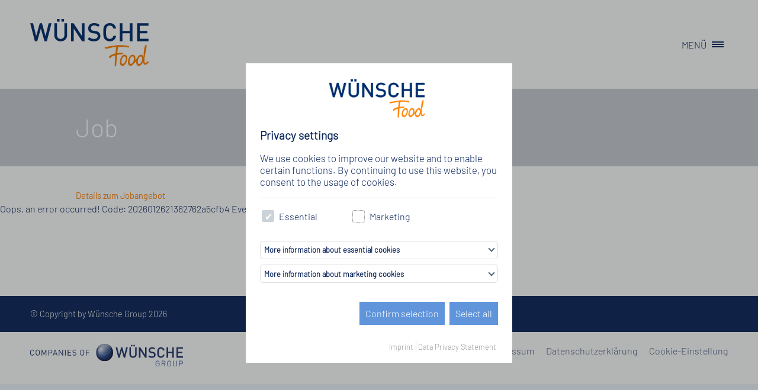

--- FILE ---
content_type: text/html; charset=utf-8
request_url: https://www.whi.de/details-zum-stellenangebot?tx_joboffer_jobs_show%5Baction%5D=show&tx_joboffer_jobs_show%5Bcontroller%5D=Jobs&tx_joboffer_jobs_show%5Bjob%5D=1480&cHash=d67ff43f9307f311967db92db51c1e73
body_size: 3222
content:
<!DOCTYPE html>
<html dir="ltr" lang="de_DE">
<head>

<meta charset="utf-8">
<!-- 
	This website is powered by TYPO3 - inspiring people to share!
	TYPO3 is a free open source Content Management Framework initially created by Kasper Skaarhoj and licensed under GNU/GPL.
	TYPO3 is copyright 1998-2026 of Kasper Skaarhoj. Extensions are copyright of their respective owners.
	Information and contribution at https://typo3.org/
-->



<title>Details zum Jobangebot</title>
<meta http-equiv="x-ua-compatible" content="IE=edge,chrome=1" />
<meta name="generator" content="TYPO3 CMS" />
<meta name="viewport" content="width=device-width, minimum-scale=1.0" />
<meta name="twitter:card" content="summary" />
<meta name="format-detection" content="telephone=no" />


<link rel="stylesheet" href="/typo3temp/assets/compressed/merged-9f20406366e9f9fb633dbc8778d4cb4e-8ec5b3fc3267c8cca5f6de4820ee63d6.css?1769012277" media="all">




<script src="/typo3conf/ext/site_wuensche/Resources/Public/js/jquery-3.7.0.min.js?1769012071"></script>



      <!-- Global site tag (gtag.js) - Google Analytics -->
  <script async src="https://www.googletagmanager.com/gtag/js?id=UA-68458931-3"></script>
  <script>
    window.dataLayer = window.dataLayer || [];
    function gtag(){dataLayer.push(arguments);}
    gtag('js', new Date());

    gtag('config', 'UA-68458931-3');
  </script><meta http-equiv="x-ua-compatible" content="IE=edge" />        <!--[if lt IE 10]>
            <script src="/typo3conf/ext/site_wuensche/Resources/Public/js/css3-multi-column.js"></script>
        <![endif]--><meta name="content-language" content="deutsch,de" /><meta property="og:title" content="Details zum Jobangebot"><meta property="og:image" content="http://www.wuenschegroup.de/fileadmin/user_upload/wuensche/logo_wuenschegroup.jpg">
    
    
    

<link rel="stylesheet" href="https://cdn.raumzeitmedia.de/css/rzmcs2.min.css" crossorigin="anonymous">
<script src="https://cdn.raumzeitmedia.de/js/rzmcs.js" crossorigin="anonymous" defer></script>
<style>

#rzmCsWrap #rzmCs {    
    background: #fff url(/fileadmin/user_upload/Wuensche_Food/Unternehmen/logo_wuenscheasia_web_small.png) no-repeat top 1.5rem center;
    background-size: 200px;
    padding: 7em 1.5em .5em 1.5em;
    
}

#rzmCsWrap #rzmCs #rzmCs-selectSpecific {
    background-color: #6095dc;
}


#rzmCsWrap #rzmCs .buttonwrap button#rzmCs-selectSpecific:focus, #rzmCsWrap #rzmCs .buttonwrap button#rzmCs-selectSpecific:hover {
    opacity: .8;
}

</style>
<link rel="canonical" href="https://www.whi.de/details-zum-stellenangebot?tx_joboffer_jobs_show%5Baction%5D=show&amp;tx_joboffer_jobs_show%5Bcontroller%5D=Jobs&amp;tx_joboffer_jobs_show%5Bjob%5D=1480&amp;cHash=d67ff43f9307f311967db92db51c1e73"/>

<link rel="alternate" hreflang="de_DE" href="https://www.whi.de/details-zum-stellenangebot?tx_joboffer_jobs_show%5Baction%5D=show&amp;tx_joboffer_jobs_show%5Bcontroller%5D=Jobs&amp;tx_joboffer_jobs_show%5Bjob%5D=1480&amp;cHash=d67ff43f9307f311967db92db51c1e73"/>
<link rel="alternate" hreflang="en_US" href="https://www.whi.de/en/details-for-the-joboffer?tx_joboffer_jobs_show%5Baction%5D=show&amp;tx_joboffer_jobs_show%5Bcontroller%5D=Jobs&amp;tx_joboffer_jobs_show%5Bjob%5D=1480&amp;cHash=d67ff43f9307f311967db92db51c1e73"/>
<link rel="alternate" hreflang="x-default" href="https://www.whi.de/details-zum-stellenangebot?tx_joboffer_jobs_show%5Baction%5D=show&amp;tx_joboffer_jobs_show%5Bcontroller%5D=Jobs&amp;tx_joboffer_jobs_show%5Bjob%5D=1480&amp;cHash=d67ff43f9307f311967db92db51c1e73"/>
</head>
<body class="unit-food">
<div class="wrapper">
    <div class="header-wrapper">
        
    <header class="header">
    <div class="logo"><a href="/"><img src="/fileadmin/user_upload/Wuensche-food-logo.svg" width="585" height="233"   alt="" ></a></div>

    <div class="flex_badge">
        

        <div class="open button-navi">Menü
            <a id="responsive-menu-button">
                <span></span>
            </a>
        </div>
        <div class="close button-navi" style="display: none">Menü
            <a id="responsive-menu-button">
                <span></span>
            </a>
        </div>
        <div class="mobile button-navi js-mobile-navigation-button">
            <a id="responsive-menu-button">
                <span></span>
            </a>
        </div>
    </div>

    

</header>

    <nav class="main-navigation js-navigation" id="navigation">
    <ul class="nav nav--fit nav--block">
        <li class="flyout level1"><a href="/unternehmen">Unternehmen</a><ul class="flyout__content level2"><li class="flyout--alt"><a href="/unternehmen/wir-ueber-uns">Wir über uns</a></li><li class="flyout--alt"><a href="/unternehmen/standorte">Standorte</a></li><li class="flyout--alt"><a href="/unternehmen/historie">Historie</a></li><li class="flyout--alt"><a href="/unternehmen/mission">Mission</a></li><li class="flyout--alt"><a href="/unternehmen/kernkompetenz">Kernkompetenz</a></li><li class="flyout--alt"><a href="/unternehmen/verantwortung">Verantwortung</a></li><li class="flyout--alt last"><a href="/unternehmen/die-wuensche-group">Die Wünsche Group</a></li></ul></li><li class="flyout level1"><a href="/produktsegmente">Produktsegmente</a><ul class="flyout__content level2"><li class="flyout--alt"><a href="/produktsegmente/obst">Obst</a></li><li class="flyout--alt"><a href="/produktsegmente/tomate">Tomate</a></li><li class="flyout--alt"><a href="/produktsegmente/gemuese">Gemüse</a></li><li class="flyout--alt"><a href="/produktsegmente/fisch">Fisch</a></li><li class="flyout--alt"><a href="/produktsegmente/feinkost">Feinkost</a></li><li class="flyout--alt last"><a href="/produktsegmente/food-aktionen">Food Aktionen</a></li></ul></li><li class="flyout level1"><a href="/leistungen">Leistungen</a><ul class="flyout__content level2"><li class="flyout--alt"><a href="/leistungen/eigenmarken">Eigenmarken</a></li><li class="flyout--alt"><a href="/leistungen/produktentwicklung">Produktentwicklung</a></li><li class="flyout--alt"><a href="/leistungen/logistik">Logistik</a></li><li class="flyout--alt"><a href="/leistungen/qualitaetsmanagement">Qualitätsmanagement</a></li><li class="flyout--alt"><a href="/leistungen/soziale-verantwortung">Soziale Verantwortung</a></li><li class="flyout--alt last"><a href="/leistungen/weltweite-beschaffung">Weltweite Beschaffung</a></li></ul></li><li class="flyout level1"><a href="/karriere">Karriere</a><ul class="flyout__content level2"><li class="flyout--alt"><a href="/karriere/arbeiten-bei-wuensche-food">Arbeiten bei Wünsche Food</a></li><li class="flyout--alt"><a href="/karriere/jobs">Jobs</a></li><li class="flyout--alt"><a href="/karriere/ausbildung-praktikum-studium">Ausbildung, Praktikum, Studium</a></li><li class="flyout--alt last"><a href="/karriere/gute-gruende">Gute Gründe</a></li></ul></li><li class="flyout level1"><a href="/kontakt">Kontakt</a><ul class="flyout__content level2"><li class="flyout--alt"><a href="/kontakt/kontaktformular">Kontaktformular</a></li><li class="flyout--alt last"><a href="/kontakt/anfahrt">Anfahrt</a></li></ul></li>
        <li class="flyout level1 switcher"><a href="/en/details-for-the-joboffer?tx_joboffer_jobs_show%5Baction%5D=show&amp;tx_joboffer_jobs_show%5Bcontroller%5D=Jobs&amp;tx_joboffer_jobs_show%5Bjob%5D=1480&amp;cHash=d67ff43f9307f311967db92db51c1e73" hreflang="de-DE">EN</a></li>

    </ul>
</nav>


    </div>

    
    <main class="main">
        
    

            <div id="c21163" class="frame frame-default frame-type-header frame-layout-0">
                
                
                    



                
                
                    

    
        


    
            <div class="block small-teaser">
                <h1 class="grid2">
                Job
                </h1>
            </div>
        



        



        



    



                
                
                
                    



                
                
                    



                
            </div>

        


<div class="breadcrumbs"><ol class="nav breadcrumb grid2"><li data-breadcrumb="•">Details zum Jobangebot&nbsp;</li></ol></div>
    <script type="application/ld+json">
    {
        "@context": "https://schema.org",
        "@type": "Organization",
        "legalName": "Wünsche Handelsgesellschaft International mbH & Co KG",
        "url": "https://www.whi.de",
        "logo": "https://www.whi.de/fileadmin/user_upload/Wuensche_Food/Unternehmen/logo_wuenscheasia_web_small.png"
    }
    </script>
<!--TYPO3SEARCH_begin-->

    

            <div id="c21161" class="frame frame-default frame-type-list frame-layout-0">
                
                
                    



                
                
                    

    
        


    
            
        



        



        



    



                
                

    
        Oops, an error occurred! Code: 2026012621362762a5cfb4 Event: be9e7acc38f94352afb7a4a88fb9e278
    


                
                    



                
                
                    



                
            </div>

        


<!--TYPO3SEARCH_end-->

    </main>


    <footer class="footer">
        
    

<div class="copyright">
    &copy; Copyright by Wünsche Group
    2026
</div>
<nav class="footer-navigation">
    <a href="http://www.wuenschegroup.de/" target="_blank" style="display:inline;"><img style="width:258px !important" src="/typo3conf/ext/site_wuensche/Resources/Public/Images/CompaniesOfWuensche.svg"/></a>
    <ul><li><a href="/impressum">Impressum</a></li><li><a href="/metanavigation/datenschutzerklaerung">Datenschutzerklärung</a></li><li><a href="javascript:void(0);" id="revokeRzmCS">Cookie-Einstellung</a></li></ul>
</nav>


    </footer>
</div>
<script src="https://www.google.com/recaptcha/api.js?hl="></script>

<script src="/typo3conf/ext/site_wuensche/Resources/Public/js/jquery.bxslider.js?1769012071"></script>
<script src="/typo3conf/ext/site_wuensche/Resources/Public/js/counterup.1.0.1.min.js?1769012071"></script>
<script src="/typo3conf/ext/site_wuensche/Resources/Public/js/jquery.waypoints.min.js?1769012071"></script>
<script src="/typo3conf/ext/site_wuensche/Resources/Public/js/sticky.min.js?1769012071"></script>
<script src="/typo3conf/ext/site_wuensche/Resources/Public/js/ddtf.js?1769012071"></script>
<script src="/typo3conf/ext/site_wuensche/Resources/Public/js/jquery.validate.min.js?1769012071"></script>
<script src="/typo3conf/ext/site_wuensche/Resources/Public/js/jarallax.min.js?1769012071"></script>
<script src="/typo3conf/ext/site_wuensche/Resources/Public/js/jarallax-video.min.js?1769012071"></script>
<script src="/typo3conf/ext/site_wuensche/Resources/Public/js/jquery.shuffle.modenizer.min.js?1769012071"></script>
<script src="/typo3conf/ext/site_wuensche/Resources/Public/js/jquery.shorten.js?1769012071"></script>
<script src="/typo3conf/ext/site_wuensche/Resources/Public/js/main.js?1769012071"></script>
<script src="/typo3conf/ext/joboffer/Resources/Public/Javascript/Filter.js?1769012070"></script>
<script src="/typo3conf/ext/site_wuensche/Resources/Public/js/readmore_de.js?1769012071"></script>


<script type="text/javascript">
window.addEventListener("load", function(){
RzmCookieSettings.run({
    domain: "whi.de",
    listUrl: "fileadmin/user_upload/wuensche/cookieconsent/whi.json",
    style: {
      "general": {
        "headline": "#0d275b",
        "textColor": "#0d275b"
      },
      "buttonOne": {
        "background": "#6095dc",
        "color": "#fff",
        "colorHover": "#fff"
      },
      "buttonTwo": {
        "background": "#6095dc",
        "border": "#0d275b",
        "color": "#fff"
      }
}
});});
</script>

</body>
</html>

--- FILE ---
content_type: text/css; charset=utf-8
request_url: https://www.whi.de/typo3temp/assets/compressed/merged-9f20406366e9f9fb633dbc8778d4cb4e-8ec5b3fc3267c8cca5f6de4820ee63d6.css?1769012277
body_size: 23538
content:
@font-face{font-family:Barlow-Regular;src:url('../../../typo3conf/ext/site_wuensche/Resources/Public/Fonts/Barlow/Barlow-Regular.ttf') format("truetype");font-weight:400;font-style:normal}@font-face{font-family:Barlow-Light;src:url('../../../typo3conf/ext/site_wuensche/Resources/Public/Fonts/Barlow/Barlow-Light.ttf') format("truetype");font-weight:300;font-style:normal}@font-face{font-family:Barlow-Bold;src:url('../../../typo3conf/ext/site_wuensche/Resources/Public/Fonts/Barlow/Barlow-Bold.ttf') format("truetype");font-weight:700;font-style:normal}article,aside,details,figcaption,figure,footer,header,hgroup,main,nav,section,summary{display:block}audio,canvas,video{display:inline-block}audio:not([controls]){display:none;height:0}[hidden]{display:none}html{font-family:sans-serif;-webkit-text-size-adjust:100%;-ms-text-size-adjust:100%}body{margin:0}a:focus{outline:thin dotted}a:active,a:hover{outline:0}h1{font-size:2em;margin:.67em 0}abbr[title]{border-bottom:1px dotted}b,strong{font-weight:bold}dfn{font-style:italic}hr{-moz-box-sizing:content-box;box-sizing:content-box;height:0}mark{background:#ff0;color:#000}code,kbd,pre,samp{font-family:monospace,serif;font-size:1em}pre{white-space:pre-wrap}q{quotes:"“" "”" "‘" "’"}small{font-size:80%}sub,sup{font-size:75%;line-height:0;position:relative;vertical-align:baseline}sup{top:-0.5em}sub{bottom:-0.25em}img{border:0}svg:not(:root){overflow:hidden}figure{margin:0}fieldset{border:1px solid silver;margin:0 2px;padding:.35em .625em .75em}legend{border:0;padding:0}button,input,select,textarea{font-family:inherit;font-size:100%;margin:0}button,input{line-height:normal}button,select{text-transform:none}button,html input[type=button],input[type=reset],input[type=submit]{-webkit-appearance:button;cursor:pointer}button[disabled],html input[disabled]{cursor:default}input[type=checkbox],input[type=radio]{box-sizing:border-box;padding:0}input[type=search]{-webkit-appearance:textfield;-moz-box-sizing:content-box;-webkit-box-sizing:content-box;box-sizing:content-box}input[type=search]::-webkit-search-cancel-button,input[type=search]::-webkit-search-decoration{-webkit-appearance:none}button::-moz-focus-inner,input::-moz-focus-inner{border:0;padding:0}textarea{overflow:auto;vertical-align:top}table{border-collapse:collapse;border-spacing:0}*,*:before,*:after{-webkit-box-sizing:border-box;-moz-box-sizing:border-box;-ms-box-sizing:border-box;-o-box-sizing:border-box;box-sizing:border-box}h1,h2,h3,h4,h5,h6,p,blockquote,pre,dl,dd,ol,ul,form,fieldset,legend,table,th,td,caption,hr{margin:0;padding:0}abbr[title],dfn[title]{cursor:help}u,ins{text-decoration:none}ins{border-bottom:1px solid}img{font-style:italic}label,input,textarea,button,select,option{cursor:pointer}.text-input:active,.text-input:focus,textarea:active,textarea:focus{cursor:text;outline:none}.cf:after,.nav:after{content:"";display:table;clear:both}h1,h2,h3,h4,h5,h6,hgroup,ul,ol,dl,blockquote,p,address,table,fieldset,figure,pre,.form-fields>li,.media,.island,.islet{margin-bottom:24px;margin-bottom:1.5rem}.islet h1,.islet h2,.islet h3,.islet h4,.islet h5,.islet h6,.islet hgroup,.islet ul,.islet ol,.islet dl,.islet blockquote,.islet p,.islet address,.islet table,.islet fieldset,.islet figure,.islet pre,.islet .form-fields>li,.islet .media,.islet .island,.islet .islet{margin-bottom:12px;margin-bottom:.75rem}.landmark{margin-bottom:48px;margin-bottom:3rem}hr{margin-bottom:22px;margin-bottom:1.375rem}ul,ol,dd{margin-left:48px;margin-left:3rem}html{font:1em/1.5 sans-serif;overflow-y:scroll;min-height:100%}h1,.alpha{font-size:40px;font-size:2.5rem;line-height:1.2}h2,.beta{font-size:40px;font-size:2.5rem;line-height:1.2}h3,.gamma{font-size:24px;font-size:1.5rem;line-height:1}h4,.delta{font-size:20px;font-size:1.25rem;line-height:1.2}h5,.epsilon{font-size:16px;font-size:1rem;line-height:1.5}h6,.zeta{font-size:14px;font-size:.875rem;line-height:1.7142857143}hgroup .hN{margin-bottom:0}.giga{font-size:96px;font-size:6rem;line-height:1}.mega{font-size:72px;font-size:4.5rem;line-height:1}.kilo{font-size:48px;font-size:3rem;line-height:1}.lede,.lead{font-size:18px;font-size:1.125rem;line-height:1.3333333333}.smallprint,.milli{font-size:12px;font-size:.75rem;line-height:2}.micro{font-size:10px;font-size:.625rem;line-height:2.4}q{quotes:"‘" "’" "“" "”"}q:before{content:"‘";content:open-quote}q:after{content:"’";content:close-quote}q q:before{content:"“";content:open-quote}q q:after{content:"”";content:close-quote}blockquote{quotes:"“" "”"}blockquote p:before{content:"“";content:open-quote}blockquote p:after{content:"";content:no-close-quote}blockquote p:last-of-type:after{content:"”";content:close-quote}blockquote q:before{content:"‘";content:open-quote}blockquote q:after{content:"’";content:close-quote}blockquote{text-indent:-0.41em}blockquote p:last-of-type{margin-bottom:0}.source{display:block;text-indent:0}.source:before{content:"—"}pre{overflow:auto}pre mark{background:none;border-bottom:1px solid;color:inherit}.code-comment{opacity:.75;filter:alpha(opacity=75)}.line-numbers{font-family:monospace,serif;list-style:decimal-leading-zero inside;white-space:nowrap;overflow:auto;margin-left:0}.line-numbers code{white-space:pre}img{max-width:100%}img[width],img[height]{max-width:none}.img--round{border-radius:4px}.img--right{float:right;margin-bottom:24px;margin-left:24px}.img--left{float:left;margin-right:24px;margin-bottom:24px}.img--center{display:block;margin-right:auto;margin-bottom:24px;margin-left:auto}.img--short{height:120px}.img--medium{height:240px}.img--tall{height:360px}figure>img{display:block}li>ul,li>ol{margin-bottom:0}.numbered-list{list-style-type:decimal}#table_format a{display:block}table{width:100%}th,td{padding:6px;text-align:left}@media screen and (min-width:480px){th,td{padding:12px}}[colspan]{text-align:center}[colspan="1"]{text-align:left}[rowspan]{vertical-align:middle}[rowspan="1"]{vertical-align:top}.numerical{text-align:right}.t5{width:5%}.t10{width:10%}.t12{width:12.5%}.t15{width:15%}.t20{width:20%}.t25{width:25%}.t30{width:30%}.t33{width:33.333%}.t35{width:35%}.t37{width:37.5%}.t40{width:40%}.t45{width:45%}.t50{width:50%}.t55{width:55%}.t60{width:60%}.t62{width:62.5%}.t65{width:65%}.t66{width:66.666%}.t70{width:70%}.t75{width:75%}.t80{width:80%}.t85{width:85%}.t87{width:87.5%}.t90{width:90%}.t95{width:95%}.table--bordered th,.table--bordered td{border:1px solid #ccc}.table--bordered th:empty,.table--bordered td:empty{border:none}.table--bordered thead tr:last-child th{border-bottom-width:2px}.table--bordered tbody tr th:last-of-type{border-right-width:2px}.table--striped tbody tr:nth-of-type(odd){background-color:#ffc}.table--data{font:12px/1.5 sans-serif}fieldset{padding:24px}.form-fields{list-style:none;margin:0}.form-fields>li:last-child{margin-bottom:0}label,.label{display:block}.additional{display:block;font-weight:normal}.check-list{list-style:none;margin:0}.check-label,.check-list label,.check-list .label{display:inline-block}.spoken-form label{display:inline-block;font:inherit}.extra-help{display:inline-block;visibility:hidden}.text-input:active+.extra-help,.text-input:focus+.extra-help{visibility:visible}.grid,.grid--center,.grid--full,.grid--rev{margin-left:-24px;list-style:none;margin-bottom:0}.grid>.grid,.grid--center>.grid,.grid>.grid--center,.grid--center>.grid--center,.grid--full>.grid,.grid--full>.grid--center,.grid>.grid--full,.grid--center>.grid--full,.grid--full>.grid--full,.grid--rev>.grid,.grid--rev>.grid--center,.grid--rev>.grid--full,.grid>.grid--rev,.grid--center>.grid--rev,.grid--full>.grid--rev,.grid--rev>.grid--rev{margin-left:0}.grid__item{display:inline-block;width:100%;padding-left:24px;vertical-align:top}.grid--rev{direction:rtl;text-align:right}.grid--rev>.grid__item{direction:ltr;text-align:left}.grid--full{margin-left:0}.grid--full>.grid__item{padding-left:0}.grid--center{text-align:center}.grid--center>.grid__item{text-align:left}.flexbox{display:table;width:100%}html.flexbox{display:block;width:auto}.flexbox__item{display:table-cell;vertical-align:middle}.text-cols--5,.text-cols--4,.text-cols--3,.text-cols--2{-webkit-column-gap:24px;-moz-column-gap:24px;-ms-column-gap:24px;-o-column-gap:24px;column-gap:24px}.text-cols--2{-webkit-column-count:2;-moz-column-count:2;-ms-column-count:2;-o-column-count:2;column-count:2}.text-cols--3{-webkit-column-count:3;-moz-column-count:3;-ms-column-count:3;-o-column-count:3;column-count:3}.text-cols--4{-webkit-column-count:4;-moz-column-count:4;-ms-column-count:4;-o-column-count:4;column-count:4}.text-cols--5{-webkit-column-count:5;-moz-column-count:5;-ms-column-count:5;-o-column-count:5;column-count:5}.nav{list-style:none;margin-left:0}.nav>li,.nav>li>a{display:inline-block;*display:inline;zoom:1}.nav--stacked>li{display:list-item}.nav--stacked>li>a{display:block}.nav--banner{text-align:center}.nav--block,.options{line-height:1;letter-spacing:-0.31em;word-spacing:-0.43em;white-space:nowrap}.nav--block>li,.options>li{letter-spacing:normal;word-spacing:normal}.nav--block>li>a,.options>li>a{padding:12px 8px;font-size:17px}@media screen and (max-width:1170px){.nav--block>li>a,.options>li>a{padding:12px;font-size:19.2px}}.nav--fit{display:table;width:100%}.nav--fit>li{display:table-cell}.nav--fit>li>a{display:block}.nav--keywords>li:after{content:"," " "}.nav--keywords>li:last-child:after{display:none}.options>li>a{border:0 solid #ccc;border-width:1px;border-left-width:0}.options>li:first-child>a{border-left-width:1px;border-top-left-radius:4px;border-bottom-left-radius:4px}.options>li:last-child>a{border-top-right-radius:4px;border-bottom-right-radius:4px}.pagination{text-align:center;letter-spacing:-0.31em;word-spacing:-0.43em}.pagination>li{padding:12px;letter-spacing:normal;word-spacing:normal}.pagination>li>a{padding:12px;margin:-12px}.pagination__first a:before{content:"«" " "}.pagination__last a:after{content:" " "»"}.breadcrumb>li+li:before{content:"»" " "}.breadcrumb--path>li+li:before{content:"/" " "}.breadcrumb>li+li[data-breadcrumb]:before{content:attr(data-breadcrumb) " "}.breadcrumb__root{font-weight:bold}.flyout,.flyout--alt{position:relative;overflow:hidden}.flyout__content{position:absolute;top:100%;left:-99999px}.flyout:hover,.flyout--alt:hover{overflow:visible}.flyout:hover>.flyout__content{left:0}.flyout--alt:hover>.flyout__content{top:0;left:100%}.icon-text>.icon-text__icon{margin-right:6px}.icon-text--rev>.icon-text__icon{margin-left:6px}.greybox,.graybox{font-size:12px;font-size:.75rem;line-height:2;font-family:sans-serif;text-align:center;background-color:rgba(0,0,0,.2);color:#fff}.greybox a,.graybox a{color:#fff;text-decoration:underline}.greybox--small,.graybox--small{line-height:48px}.greybox--medium,.graybox--medium{line-height:96px}.greybox--large,.graybox--large{line-height:192px}.greybox--huge,.graybox--huge{line-height:384px}.greybox--gigantic,.graybox--gigantic{line-height:768px}.one-whole{width:100%}.one-half,.six-twelfths,.five-tenths,.four-eighths,.three-sixths,.two-quarters{width:50%}.one-third,.four-twelfths,.two-sixths{width:33.333%}.two-thirds,.eight-twelfths,.four-sixths{width:66.666%}.one-quarter,.three-twelfths,.two-eighths{width:25%}.three-quarters,.nine-twelfths,.six-eighths{width:75%}.one-fifth,.two-tenths{width:20%}.two-fifths,.four-tenths{width:40%}.three-fifths,.six-tenths{width:60%}.four-fifths,.eight-tenths{width:80%}.one-sixth,.two-twelfths{width:16.666%}.five-sixths,.ten-twelfths{width:83.333%}.one-eighth{width:12.5%}.three-eighths{width:37.5%}.five-eighths{width:62.5%}.seven-eighths{width:87.5%}.one-tenth{width:10%}.three-tenths{width:30%}.seven-tenths{width:70%}.nine-tenths{width:90%}.one-twelfth{width:8.333%}.five-twelfths{width:41.666%}.seven-twelfths{width:58.333%}.eleven-twelfths{width:91.666%}@media only screen and (max-width:480px){.palm-one-whole{width:100%}.palm-one-half,.palm-six-twelfths,.palm-five-tenths,.palm-four-eighths,.palm-three-sixths,.palm-two-quarters{width:50%}.palm-one-third,.palm-four-twelfths,.palm-two-sixths{width:33.333%}.palm-two-thirds,.palm-eight-twelfths,.palm-four-sixths{width:66.666%}.palm-one-quarter,.palm-three-twelfths,.palm-two-eighths{width:25%}.palm-three-quarters,.palm-nine-twelfths,.palm-six-eighths{width:75%}.palm-one-fifth,.palm-two-tenths{width:20%}.palm-two-fifths,.palm-four-tenths{width:40%}.palm-three-fifths,.palm-six-tenths{width:60%}.palm-four-fifths,.palm-eight-tenths{width:80%}.palm-one-sixth,.palm-two-twelfths{width:16.666%}.palm-five-sixths,.palm-ten-twelfths{width:83.333%}.palm-one-eighth{width:12.5%}.palm-three-eighths{width:37.5%}.palm-five-eighths{width:62.5%}.palm-seven-eighths{width:87.5%}.palm-one-tenth{width:10%}.palm-three-tenths{width:30%}.palm-seven-tenths{width:70%}.palm-nine-tenths{width:90%}.palm-one-twelfth{width:8.333%}.palm-five-twelfths{width:41.666%}.palm-seven-twelfths{width:58.333%}.palm-eleven-twelfths{width:91.666%}}@media only screen and (min-width:481px)and (max-width:1023px){.lap-one-whole{width:100%}.lap-one-half,.lap-six-twelfths,.lap-five-tenths,.lap-four-eighths,.lap-three-sixths,.lap-two-quarters{width:50%}.lap-one-third,.lap-four-twelfths,.lap-two-sixths{width:33.333%}.lap-two-thirds,.lap-eight-twelfths,.lap-four-sixths{width:66.666%}.lap-one-quarter,.lap-three-twelfths,.lap-two-eighths{width:25%}.lap-three-quarters,.lap-nine-twelfths,.lap-six-eighths{width:75%}.lap-one-fifth,.lap-two-tenths{width:20%}.lap-two-fifths,.lap-four-tenths{width:40%}.lap-three-fifths,.lap-six-tenths{width:60%}.lap-four-fifths,.lap-eight-tenths{width:80%}.lap-one-sixth,.lap-two-twelfths{width:16.666%}.lap-five-sixths,.lap-ten-twelfths{width:83.333%}.lap-one-eighth{width:12.5%}.lap-three-eighths{width:37.5%}.lap-five-eighths{width:62.5%}.lap-seven-eighths{width:87.5%}.lap-one-tenth{width:10%}.lap-three-tenths{width:30%}.lap-seven-tenths{width:70%}.lap-nine-tenths{width:90%}.lap-one-twelfth{width:8.333%}.lap-five-twelfths{width:41.666%}.lap-seven-twelfths{width:58.333%}.lap-eleven-twelfths{width:91.666%}}@media only screen and (min-width:481px){.lap-and-up-one-whole{width:100%}.lap-and-up-one-half,.lap-and-up-six-twelfths,.lap-and-up-five-tenths,.lap-and-up-four-eighths,.lap-and-up-three-sixths,.lap-and-up-two-quarters{width:50%}.lap-and-up-one-third,.lap-and-up-four-twelfths,.lap-and-up-two-sixths{width:33.333%}.lap-and-up-two-thirds,.lap-and-up-eight-twelfths,.lap-and-up-four-sixths{width:66.666%}.lap-and-up-one-quarter,.lap-and-up-three-twelfths,.lap-and-up-two-eighths{width:25%}.lap-and-up-three-quarters,.lap-and-up-nine-twelfths,.lap-and-up-six-eighths{width:75%}.lap-and-up-one-fifth,.lap-and-up-two-tenths{width:20%}.lap-and-up-two-fifths,.lap-and-up-four-tenths{width:40%}.lap-and-up-three-fifths,.lap-and-up-six-tenths{width:60%}.lap-and-up-four-fifths,.lap-and-up-eight-tenths{width:80%}.lap-and-up-one-sixth,.lap-and-up-two-twelfths{width:16.666%}.lap-and-up-five-sixths,.lap-and-up-ten-twelfths{width:83.333%}.lap-and-up-one-eighth{width:12.5%}.lap-and-up-three-eighths{width:37.5%}.lap-and-up-five-eighths{width:62.5%}.lap-and-up-seven-eighths{width:87.5%}.lap-and-up-one-tenth{width:10%}.lap-and-up-three-tenths{width:30%}.lap-and-up-seven-tenths{width:70%}.lap-and-up-nine-tenths{width:90%}.lap-and-up-one-twelfth{width:8.333%}.lap-and-up-five-twelfths{width:41.666%}.lap-and-up-seven-twelfths{width:58.333%}.lap-and-up-eleven-twelfths{width:91.666%}}@media only screen and (max-width:1023px){.portable-one-whole{width:100%}.portable-one-half,.portable-six-twelfths,.portable-five-tenths,.portable-four-eighths,.portable-three-sixths,.portable-two-quarters{width:50%}.portable-one-third,.portable-four-twelfths,.portable-two-sixths{width:33.333%}.portable-two-thirds,.portable-eight-twelfths,.portable-four-sixths{width:66.666%}.portable-one-quarter,.portable-three-twelfths,.portable-two-eighths{width:25%}.portable-three-quarters,.portable-nine-twelfths,.portable-six-eighths{width:75%}.portable-one-fifth,.portable-two-tenths{width:20%}.portable-two-fifths,.portable-four-tenths{width:40%}.portable-three-fifths,.portable-six-tenths{width:60%}.portable-four-fifths,.portable-eight-tenths{width:80%}.portable-one-sixth,.portable-two-twelfths{width:16.666%}.portable-five-sixths,.portable-ten-twelfths{width:83.333%}.portable-one-eighth{width:12.5%}.portable-three-eighths{width:37.5%}.portable-five-eighths{width:62.5%}.portable-seven-eighths{width:87.5%}.portable-one-tenth{width:10%}.portable-three-tenths{width:30%}.portable-seven-tenths{width:70%}.portable-nine-tenths{width:90%}.portable-one-twelfth{width:8.333%}.portable-five-twelfths{width:41.666%}.portable-seven-twelfths{width:58.333%}.portable-eleven-twelfths{width:91.666%}}@media only screen and (min-width:1024px){.desk-one-whole{width:100%}.desk-one-half,.desk-six-twelfths,.desk-five-tenths,.desk-four-eighths,.desk-three-sixths,.desk-two-quarters{width:50%}.desk-one-third,.desk-four-twelfths,.desk-two-sixths{width:33.333%}.desk-two-thirds,.desk-eight-twelfths,.desk-four-sixths{width:66.666%}.desk-one-quarter,.desk-three-twelfths,.desk-two-eighths{width:25%}.desk-three-quarters,.desk-nine-twelfths,.desk-six-eighths{width:75%}.desk-one-fifth,.desk-two-tenths{width:20%}.desk-two-fifths,.desk-four-tenths{width:40%}.desk-three-fifths,.desk-six-tenths{width:60%}.desk-four-fifths,.desk-eight-tenths{width:80%}.desk-one-sixth,.desk-two-twelfths{width:16.666%}.desk-five-sixths,.desk-ten-twelfths{width:83.333%}.desk-one-eighth{width:12.5%}.desk-three-eighths{width:37.5%}.desk-five-eighths{width:62.5%}.desk-seven-eighths{width:87.5%}.desk-one-tenth{width:10%}.desk-three-tenths{width:30%}.desk-seven-tenths{width:70%}.desk-nine-tenths{width:90%}.desk-one-twelfth{width:8.333%}.desk-five-twelfths{width:41.666%}.desk-seven-twelfths{width:58.333%}.desk-eleven-twelfths{width:91.666%}}.brand{font-family:"Helvetica Neue",sans-serif!important;color:#4a8ec2!important}.brand-face{font-family:"Helvetica Neue",sans-serif!important}.brand-color,.brand-colour{color:#4a8ec2!important}.float--right{float:right !important}.float--left{float:left !important}.float--none{float:none !important}.text--left{text-align:left !important}.text--center{text-align:center !important}.text--right{text-align:right !important}.weight--light{font-weight:300 !important}.weight--normal{font-weight:400 !important}.weight--semibold{font-weight:600 !important}.push{margin:24px !important}.push--top{margin-top:24px !important}.push--right{margin-right:24px !important}.push--bottom{margin-bottom:24px !important}.push--left{margin-left:24px !important}.push--ends{margin-top:24px !important;margin-bottom:24px !important}.push--sides{margin-right:24px !important;margin-left:24px !important}.push-half{margin:12px !important}.push-half--top{margin-top:12px !important}.push-half--right{margin-right:12px !important}.push-half--bottom{margin-bottom:12px !important}.push-half--left{margin-left:12px !important}.push-half--ends{margin-top:12px !important;margin-bottom:12px !important}.push-half--sides{margin-right:12px !important;margin-left:12px !important}.flush{margin:0 !important}.flush--top{margin-top:0 !important}.flush--right{margin-right:0 !important}.flush--bottom{margin-bottom:0 !important}.flush--left{margin-left:0 !important}.flush--ends{margin-top:0 !important;margin-bottom:0 !important}.flush--sides{margin-right:0 !important;margin-left:0 !important}.soft{padding:24px !important}.soft--top{padding-top:24px !important}.soft--right{padding-right:24px !important}.soft--bottom{padding-bottom:24px !important}.soft--left{padding-left:24px !important}.soft--ends{padding-top:24px !important;padding-bottom:24px !important}.soft--sides{padding-right:24px !important;padding-left:24px !important}.soft-half{padding:12px !important}.soft-half--top{padding-top:12px !important}.soft-half--right{padding-right:12px !important}.soft-half--bottom{padding-bottom:12px !important}.soft-half--left{padding-left:12px !important}.soft-half--ends{padding-top:12px !important;padding-bottom:12px !important}.soft-half--sides{padding-right:12px !important;padding-left:12px !important}.hard{padding:0 !important}.hard--top{padding-top:0 !important}.hard--right{padding-right:0 !important}.hard--bottom{padding-bottom:0 !important}.hard--left{padding-left:0 !important}.hard--ends{padding-top:0 !important;padding-bottom:0 !important}.hard--sides{padding-right:0 !important;padding-left:0 !important}.full-bleed{margin-right:-24px !important;margin-left:-24px !important}.islet .full-bleed{margin-right:-12px !important;margin-left:-12px !important}.informative{cursor:help !important}.muted{opacity:.5 !important;filter:alpha(opacity=50) !important}.proceed{text-align:right !important}.go:after{content:" " "»" !important}.caps{text-transform:uppercase !important}.accessibility,.visuallyhidden{border:0 !important;clip:rect(0 0 0 0) !important;height:1px !important;margin:-1px !important;overflow:hidden !important;padding:0 !important;position:absolute !important;width:1px !important}@media only screen and (max-width:480px){.accessibility--palm,.visuallyhidden--palm{border:0 !important;clip:rect(0 0 0 0) !important;height:1px !important;margin:-1px !important;overflow:hidden !important;padding:0 !important;position:absolute !important;width:1px !important}}@media only screen and (min-width:481px)and (max-width:1023px){.accessibility--lap,.visuallyhidden--lap{border:0 !important;clip:rect(0 0 0 0) !important;height:1px !important;margin:-1px !important;overflow:hidden !important;padding:0 !important;position:absolute !important;width:1px !important}}@media only screen and (min-width:481px){.accessibility--lap-and-up,.visuallyhidden--lap-and-up{border:0 !important;clip:rect(0 0 0 0) !important;height:1px !important;margin:-1px !important;overflow:hidden !important;padding:0 !important;position:absolute !important;width:1px !important}}@media only screen and (max-width:1023px){.accessibility--portable,.visuallyhidden--portable{border:0 !important;clip:rect(0 0 0 0) !important;height:1px !important;margin:-1px !important;overflow:hidden !important;padding:0 !important;position:absolute !important;width:1px !important}}@media only screen and (min-width:1024px){.accessibility--desk,.visuallyhidden--desk{border:0 !important;clip:rect(0 0 0 0) !important;height:1px !important;margin:-1px !important;overflow:hidden !important;padding:0 !important;position:absolute !important;width:1px !important}}@media only screen and (min-width:1200px){.accessibility--desk-wide,.visuallyhidden--desk-wide{border:0 !important;clip:rect(0 0 0 0) !important;height:1px !important;margin:-1px !important;overflow:hidden !important;padding:0 !important;position:absolute !important;width:1px !important}}body{font-size:16px;font-size:1rem;line-height:1.5;background-color:#f0f5ff;width:100%;color:#0d275b}body.wuensche-media{font-family:Barlow-Regular;font-size:18px;font-size:1.125rem;line-height:1.3333333333;color:#000}ul{margin-left:1rem}a{text-decoration:none;color:#0d275b;display:inline;outline:none}a:active,a:hover,a:focus{outline:none}.wuensche-media a{color:#000}.wuensche-media p{margin:0;padding-bottom:24px}img{border:none;width:100%;height:auto}address{font-style:inherit}address span{display:block}h3{font-weight:normal}.wuensche-media h1,.wuensche-media .aplha{font-family:Barlow-Regular;font-size:40px;font-size:2.5rem;line-height:1.2;text-transform:uppercase}@media screen and (min-width:769px){.wuensche-media h1,.wuensche-media .aplha{font-size:70px;font-size:4.375rem;line-height:1.0285714286}}.wuensche-media h2,.wuensche-media .beta{font-family:Barlow-Regular;font-size:40px;font-size:2.5rem;line-height:1.2;text-transform:uppercase}@media screen and (min-width:769px){.wuensche-media h2,.wuensche-media .beta{font-size:54px;font-size:3.375rem;line-height:1.3333333333}}.wuensche-media h3,.wuensche-media .gamma{font-family:Barlow-Regular;font-weight:bold;font-size:40px;font-size:2.5rem;line-height:1.2;text-transform:uppercase}.wuensche-media h4,.wuensche-media .delta{font-size:22px;font-size:1.375rem;line-height:1.0909090909;text-transform:uppercase}.wuensche-media h5,.wuensche-media .epsilon{font-size:16px;font-size:1rem;line-height:1.5;text-transform:uppercase}.wuensche-media h6,.wuensche-media .zeta{font-size:16px;font-size:1rem;line-height:1.5;text-transform:uppercase}@font-face{font-family:"wuensche-icons";src:url('../../../typo3conf/ext/site_wuensche/Resources/Public/Fonts/Icons/wuensche-icons.woff') format("woff2"),url('../../../typo3conf/ext/site_wuensche/Resources/Public/Fonts/Icons/wuensche-icons.woff') format("woff");font-weight:normal;font-style:normal;font-display:block}.c-icon{font-family:"wuensche-icons" !important;speak:never;font-style:normal;font-weight:normal;font-variant:normal;text-transform:none;line-height:1;-webkit-font-smoothing:antialiased;-moz-osx-font-smoothing:grayscale}.c-icon-twitter:before{content:""}.c-icon-linkedin:before{content:""}.c-icon-xing:before{content:""}.c-icon-instagram:before{content:""}.c-icon-youtube:before{content:""}.c-icon-facebook:before{content:""}.c-icon-arrow-left:before{content:""}.c-icon-arrow-right:before{content:""}.c-icon-arrow-up:before{content:""}.c-icon-arrow-down:before{content:""}ul.grid,ul.grid--rev,ul.grid--full,ul.grid--center{width:100%;display:table}ul.grid li,ul.grid--rev li,ul.grid--full li,ul.grid--center li{display:list-item;float:left}.grid,.grid--rev,.grid--full,.grid--center{margin:0}.grid1{display:table;padding:40px 4%;width:100%}.grid2{display:table;padding-top:40px;padding-right:10%;padding-bottom:0;padding-left:10%;width:100%}.tx-joboffer .grid2 .grid__image{width:150px;float:right;height:80px;margin-top:-45px}.grid__item{position:relative}.grid__item.one-half,.grid__item.two-quarters,.grid__item.three-sixths,.grid__item.four-eighths,.grid__item.five-tenths,.grid__item.six-twelfths{float:left;padding:0 25px 0 0}.grid__item.one-whole{padding:0}.grid__item.one-whole.columns{-webkit-column-count:2;-moz-column-count:2;column-count:2;-webkit-column-gap:20px;-moz-column-gap:20px;column-gap:20px}.tx-joboffer .grid__item.one-half,.tx-joboffer .grid__item.two-quarters,.tx-joboffer .grid__item.three-sixths,.tx-joboffer .grid__item.four-eighths,.tx-joboffer .grid__item.five-tenths,.tx-joboffer .grid__item.six-twelfths{text-align:justify}.tx-joboffer .grid__item ul{list-style:outside none none;margin-left:0rem}.grid.grid--full,.grid--full{display:inline-block}.o-flex{display:flex;overflow:hidden}.o-flex--auto,.o-flex--grids{flex-wrap:wrap;margin-left:-36px}.o-flex--auto>.o-flex__item,.o-flex--grids>.o-flex__item{padding-left:36px}.o-flex--auto>.o-flex__item{flex:1}.o-flex--grids{align-items:flex-start;flex-flow:row wrap}.o-flex--grids>.o-flex__item{flex:0 0 100%;width:100%}.o-flex--grids-stretched{align-items:stretch}.o-flex--centered{align-items:center;justify-content:center}.o-flex--centered-v{align-items:center}.o-flex--centered-h{justify-content:center}.o-flex--reversed{flex-direction:row-reverse}.o-flex--column{flex-direction:column}.o-flex--column-reversed{flex-direction:column-reverse}.o-flex--nowrap{flex-wrap:nowrap}.o-flex--wrap{flex-wrap:wrap}.o-flex--wrap-reverse{flex-wrap:wrap-reverse}.o-flex--space-between{justify-content:space-between}.o-flex--space-around{justify-content:space-around}.o-flex--lock-left{align-content:center;align-items:center;justify-content:flex-start}.o-flex--lock-right{align-content:center;align-items:center;justify-content:flex-end}.o-flex--lock-top{align-content:flex-start;align-items:flex-start;justify-content:center}.o-flex--lock-bottom{align-content:flex-end;align-items:flex-end;justify-content:center}.o-flex--lock-top-left{align-content:flex-start;align-items:flex-start;justify-content:flex-start}.o-flex--lock-top-right{align-content:flex-start;align-items:flex-start;justify-content:flex-end}.o-flex--lock-bottom-left{align-content:flex-end;align-items:flex-end;justify-content:flex-start}.o-flex--lock-bottom-right{align-content:flex-end;align-items:flex-end;justify-content:flex-end}.block article.grid2 h3{font-family:"Barlow-Bold" !important;font-weight:normal}.block article.grid2 div.grid__item{font-family:"Barlow-Regular" !important}.teaser .teaser-inner{height:350px;color:#fff;display:table}.teaser .teaser-inner h1{font-size:2.9rem;font-weight:normal;margin-bottom:10px;margin-top:50px}.teaser .teaser-inner p{font-size:1.2rem}.teaser .teaser-inner img{max-height:380px;width:auto;position:absolute;z-index:3}.teaser .teaser-inner .block-left{width:50%;display:table-cell}.teaser .teaser-inner .block-right{width:50%;display:table-cell;position:relative}.teaser .teaser-logos{background-color:#d9dfe9;display:table;width:100%;height:210px}.teaser .teaser-logos.grid1{padding:20px 4%}.teaser .teaser-logos .mobile-button{display:none}.teaser .teaser-logos ul{width:71%;display:table;margin-left:0}.teaser .teaser-logos ul li{float:left;margin-right:60px;margin-bottom:30px;margin-top:10px;position:relative;height:75px;cursor:pointer;list-style:outside none}.teaser .teaser-logos ul li:nth-child(1){margin-left:0}.teaser .teaser-logos ul li img{height:auto;width:150px;position:relative;float:none;clear:both}.teaser .teaser-logos ul li .hover{display:block;font-size:.9rem;line-height:1.2rem;text-align:center;width:100%;max-height:0;transition:max-height .05s ease-out}.teaser .teaser-logos ul li .warpper-inner{overflow:hidden;text-align:center}.teaser .teaser-logos ul li .warpper-inner a{display:block;height:90px;margin-top:-90px;position:relative;width:100%;z-index:5}.teaser .teaser-logos ul li:hover .warpper-inner{margin-top:-20px;transition-property:margin-top;-ms-transition-property:margin-top;-webkit-transition-property:margin-top;transition-duration:.6s;-ms-transition-duration:.6s;-webkit-transition-duration:.6s}.teaser .teaser-logos ul li:hover .warpper-inner .hover{border-top:1px solid #0d275b;max-height:60px;transition:max-height .25s ease-in}.tx-joboffer .two-column article:nth-child(2){padding:40px 10% 0 10%;margin-bottom:-40px}.two-column h3{font-size:1.3rem;font-weight:bold;line-height:1.68rem;width:auto}.two-column h2{font-size:1.8rem;font-weight:normal}.two-column a.more{bottom:-20px}.two-column article:nth-child(2){padding:0 10% 40px;margin-top:-30px}.two-column li{margin-bottom:20px}.two-column li span{font-weight:bold}.headline-teaser{text-align:center;font-size:2.9rem;line-height:3.1rem}.headline-teaser .grid2{padding:0 10% 30px}.headline-teaser .grid__item{border-top:1px solid #0d275b;padding:60px 70px 0}.headline-teaser .grid__item.one-whole{padding-top:90px;padding-bottom:10px}.headline-teaser img{display:table}.contact{background-color:#d9dfe9;color:#002d6e;text-align:center}.contact .grid2{padding:20px 10%}.contact h3{font-size:1.1rem;margin:0 0 10px;text-transform:uppercase}.contact address{font-size:1rem;font-style:normal;margin:0}.contact address span,.contact address p{display:inline-block;padding-right:10px;margin-right:3px;margin-bottom:0;padding-bottom:0;position:relative}.contact address span:after,.contact address p:after{position:absolute;content:"/";right:0}.contact address span a,.contact address p a{display:inline}.contact address span:last-child,.contact address p:last-child{padding:0;margin:0}.contact address span:last-child:after,.contact address p:last-child:after{content:""}.small-teaser{background-color:#a6b6cc}.small-teaser h1{color:#fff;font-size:2.7rem;font-weight:normal}.teaser .teaser-inner.hardgoods{background-color:#ef3340}.teaser .teaser-inner.hardgoods img{right:0;bottom:-175px}.teaser .teaser-inner.ecommerce{background-color:#00b5e2}.teaser .teaser-inner.ecommerce img{right:0;bottom:-175px}.teaser .teaser-inner.electronics{background-color:#84bd00}.teaser .teaser-inner.electronics img{right:0;bottom:-175px}.teaser .teaser-inner.service{background-color:#008c95}.teaser .teaser-inner.service img{right:0;bottom:-175px}.teaser .teaser-inner.food{background-color:#ff8200}.teaser .teaser-inner.food img{right:-42px;bottom:-175px}.teaser .teaser-inner.fashion{background-color:#a0007d}.teaser .teaser-inner.fashion img{max-height:500px;bottom:-280px;right:-50px}.teaser .teaser-logos.food ul{margin-top:47px;margin-left:17%}.teaser .teaser-logos.ecommerce ul{margin-top:47px;margin-left:17%}.teaser .teaser-logos.fashion ul{margin-top:20px}.teaser .teaser-logos.fashion ul li:nth-child(1){margin-left:0}p.bodytext a.internal-link{display:inline}.sections ul.grid,.sections ul.grid--rev,.sections ul.grid--full,.sections ul.grid--center{background-color:#f4f5f8}.sections li{height:330px}.sections li.one-half,.sections li.two-quarters,.sections li.three-sixths,.sections li.four-eighths,.sections li.five-tenths,.sections li.six-twelfths{padding:0}.sections li.one-half:nth-of-type(2n) .greybox,.sections li.two-quarters:nth-of-type(2n) .greybox,.sections li.three-sixths:nth-of-type(2n) .greybox,.sections li.four-eighths:nth-of-type(2n) .greybox,.sections li.five-tenths:nth-of-type(2n) .greybox,.sections li.six-twelfths:nth-of-type(2n) .greybox{border-right:none}.sections li.one-third:nth-of-type(3n) .greybox,.sections li.two-sixths:nth-of-type(3n) .greybox,.sections li.four-twelfths:nth-of-type(3n) .greybox{border-right:none}.sections li .greybox{position:relative;text-align:center;border-bottom:1px solid #fff;border-right:1px solid #fff;height:330px;background-image:url('../../../typo3conf/ext/site_wuensche/Resources/Public/Images/section_background.png');background-repeat:no-repeat;background-position:center;background-size:cover;overflow:hidden}.sections li .greybox .headline{display:inline-block;font-size:2.3rem;margin:20px 0;line-height:1;width:100%;white-space:nowrap;text-overflow:ellipsis;text-align:center;z-index:1}.sections li .greybox a{text-decoration:none}.sections li .greybox img{position:relative;width:auto}.sections li .greybox .overlay{position:absolute;padding:0 0 50px;top:0;left:0;width:100%;height:100%;background-size:cover;opacity:0;transition:opacity .2s linear;-ms-transition:opacity .2s linear;-webkit-transition:opacity .2s linear}.sections li .greybox .overlay p{font-size:1rem;line-height:1.7rem;padding:0 50px}.sections li .greybox .overlay .title{bottom:47px;font-size:1.2rem;left:0;position:absolute;text-align:center;width:100%}.sections li .greybox:hover .overlay{opacity:1}.sections .grid__item.one-third img,.sections .grid__item.two-sixths img,.sections .grid__item.four-twelfths img{margin-top:-20%;bottom:-6px}.sections .grid__item.one-half img,.sections .grid__item.two-quarters img,.sections .grid__item.three-sixths img,.sections .grid__item.four-eighths img,.sections .grid__item.five-tenths img,.sections .grid__item.six-twelfths img{margin-top:-12%;bottom:-6px}.welcometext .grid1{text-align:center;padding:40px 10%}.welcometext .grid1 h1{font-family:"Barlow-Regular" !important;font-weight:normal;text-transform:uppercase;font-size:1.8rem;margin-bottom:0;padding:25px 10%}.welcometext .grid1 p{margin-bottom:0;font-size:1.1rem}.welcometext .grid1 .more{display:none}.company{padding-bottom:20px}.company .grid1{padding:0 10%}.company .grid1 .one-third,.company .grid1 .two-sixths,.company .grid1 .four-twelfths{width:32%;padding:20px 0 10px}.company .grid1 .one-third:nth-child(1),.company .grid1 .two-sixths:nth-child(1),.company .grid1 .four-twelfths:nth-child(1){background-image:url('../../../typo3conf/ext/site_wuensche/Resources/Public/Images/company_back_worldwide.png');background-position:right 14px;background-repeat:no-repeat;text-align:right}.company .grid1 .one-third:nth-child(1) .counter,.company .grid1 .two-sixths:nth-child(1) .counter,.company .grid1 .four-twelfths:nth-child(1) .counter{margin-right:110px}.company .grid1 .one-third:nth-child(1) .text,.company .grid1 .two-sixths:nth-child(1) .text,.company .grid1 .four-twelfths:nth-child(1) .text{margin-right:50px;margin-top:-25px}.company .grid1 .one-third:nth-child(2),.company .grid1 .two-sixths:nth-child(2),.company .grid1 .four-twelfths:nth-child(2){background-image:url('../../../typo3conf/ext/site_wuensche/Resources/Public/Images/company_back_employee.png');background-position:top right;background-repeat:no-repeat;text-align:right}.company .grid1 .one-third:nth-child(2) .counter,.company .grid1 .two-sixths:nth-child(2) .counter,.company .grid1 .four-twelfths:nth-child(2) .counter{margin-right:93px}.company .grid1 .one-third:nth-child(2) .text,.company .grid1 .two-sixths:nth-child(2) .text,.company .grid1 .four-twelfths:nth-child(2) .text{margin-right:104px;margin-top:-25px}.company .grid1 .one-third:nth-child(3),.company .grid1 .two-sixths:nth-child(3),.company .grid1 .four-twelfths:nth-child(3){background-image:url('../../../typo3conf/ext/site_wuensche/Resources/Public/Images/company_back_competence.png');background-position:top right;background-repeat:no-repeat;text-align:right}.company .grid1 .one-third:nth-child(3) .counter,.company .grid1 .two-sixths:nth-child(3) .counter,.company .grid1 .four-twelfths:nth-child(3) .counter{margin-right:63px}.company .grid1 .one-third:nth-child(3) .text,.company .grid1 .two-sixths:nth-child(3) .text,.company .grid1 .four-twelfths:nth-child(3) .text{margin-right:35px;margin-top:-25px}.company .grid1 .counter{font-family:"Barlow-Bold","Helvetica","Arial",sans-serif;font-size:4.5rem;font-weight:bold}.company .grid1 .counter:hover{text-shadow:1px 1px 8px #969696}.company .grid1 .text{color:#a6b6cc;font-size:1.2rem}.wall .flexbox__item{border-right:20px solid #fff;vertical-align:top;background-color:#d9dfe9;position:relative}.wall .flexbox__item.career{border:none}.wall .flexbox__item.career .header{background-repeat:no-repeat;background-position:top left;padding:30px 0 20px}.wall .flexbox__item.news img{display:list-item;list-style-type:none}.wall .flexbox__item.news .header{padding:20px 20px 0;background-color:rgba(0,0,0,0);color:#0d275b}.wall .flexbox__item.service .header{background-image:url('../../../typo3conf/ext/site_wuensche/Resources/Public/Images/wall_service_back.png');background-repeat:no-repeat;background-position:bottom left;padding:30px 0 20px;text-align:center}.wall .flexbox__item.service .header:nth-child(4){border-top:20px solid #fff;background-image:url('../../../typo3conf/ext/site_wuensche/Resources/Public/Images/wall_service_backV8.png')}.wall .flexbox__item.service .content:nth-child(3){position:relative}.wall .flexbox__item.social .header{background-image:url('../../../typo3conf/ext/site_wuensche/Resources/Public/Images/wall_service_backV3.png');background-repeat:no-repeat;background-position:top left;padding:30px 0 20px;text-align:center}.wall .flexbox__item .headline{height:50px;background-color:#fff}.wall .flexbox__item .headline h2{font-family:"Barlow-Regular" !important;font-size:1.4em;font-weight:normal;text-transform:uppercase}.wall .flexbox__item .tx-joboffer .header{font-family:"Barlow-Regular" !important}.wall .flexbox__item .header{font-family:"Barlow-Light" !important;font-weight:normal;background-color:#a6b6cc;color:#fff;font-size:1.4rem;overflow:hidden}.wall .flexbox__item .content{padding:20px 20px 70px;background-color:#d9dfe9}.wall .flexbox__item .content p{font-family:"Barlow-Regular" !important;font-weight:normal}.wall .flexbox__item .content h3{font-size:1.4rem;font-weight:normal;line-height:1.8rem}.wall .flexbox__item .content .highlighted{margin-bottom:0;font-size:1.2rem}.wall .flexbox__item .content .c-link{font-weight:bold;position:absolute;bottom:12px;color:#071839}a.more{display:block;bottom:20px;right:20px;opacity:1}a.more:hover{opacity:.7}a.more span{background-position:-68px 0;right:20px;float:right;content:"";width:30px;height:30px}.wuensche-group .sections li .greybox{background-color:#a6b6cc}.wuensche-group .sections li .greybox .overlay{background-color:rgba(0,0,0,0)}.wuensche-group .sections li .greybox .overlay .title span{background-position:0px 0px;width:20px;height:20px;margin-left:5px;position:absolute;top:2px}.wuensche-group .sections li:hover .greybox .overlay{background-color:rgba(94,122,163,.7);display:block}.wuensche-group .wall .flexbox__item{border-right:20px solid #fff;vertical-align:top;background-color:#d9dfe9;position:relative}.wuensche-group .wall .flexbox__item.career{border:none}.wuensche-group .wall .flexbox__item.career .header{background-repeat:no-repeat;background-position:top left;padding:30px 0 20px;text-align:center}.short-links h3{text-transform:uppercase;padding:40px 10% 10px;font-size:1.2rem}.short-links ul.grid2{padding:0 10% 40px 10%}.short-links li{min-width:160px;background-color:#a6b6cc;border-right:1px solid #fff;border-bottom:1px solid #fff}.short-links li .wrapper{position:relative;background-color:#a6b6cc;display:table;padding:10px 10px 5px;text-align:center;height:160px;font-size:.9rem;transition:all .3s ease 0s;top:0}.short-links li .wrapper .icon{display:table-cell;vertical-align:bottom;width:100%;color:#fff}.short-links li .wrapper .arrow{height:24px;width:24px;background-position:0 0;background-repeat:no-repeat;display:block;position:absolute;left:45%;bottom:-20px;visibility:hidden;transition:visibility 100ms linear}.short-links li:hover .wrapper{top:-30px}.short-links li:hover .wrapper .arrow{visibility:visible}.short-links li#field1 .wrapper{background-image:url('../../../typo3conf/ext/site_wuensche/Resources/Public/Images/careers_wishes_back1.jpg');background-position:top center;background-repeat:no-repeat}.short-links li#field2 .wrapper{background-image:url('../../../typo3conf/ext/site_wuensche/Resources/Public/Images/careers_wishes_back2.jpg');background-position:top center;background-repeat:no-repeat}.short-links li#field3 .wrapper{background-image:url('../../../typo3conf/ext/site_wuensche/Resources/Public/Images/careers_wishes_back3.jpg');background-position:top center;background-repeat:no-repeat}.short-links li#field4 .wrapper{background-image:url('../../../typo3conf/ext/site_wuensche/Resources/Public/Images/careers_wishes_back4.jpg');background-position:top center;background-repeat:no-repeat}.short-links li#field5 .wrapper{background-image:url('../../../typo3conf/ext/site_wuensche/Resources/Public/Images/careers_wishes_back5.jpg');background-position:top center;background-repeat:no-repeat}.short-links li#field6 .wrapper{background-image:url('../../../typo3conf/ext/site_wuensche/Resources/Public/Images/careers_wishes_back6.jpg');background-position:top center;background-repeat:no-repeat}.job-teaser{background-color:#0d275b;color:#fff}.job-teaser .one-third,.job-teaser .two-sixths,.job-teaser .four-twelfths{border-right:30px solid rgba(0,0,0,0)}.job-teaser .flexbox__item{vertical-align:top}.job-teaser a.more span{background-position:0 0;margin-left:24px}.job-teaser h3{text-transform:uppercase;color:#fff;font-size:1.2rem}.job-teaser .two-thirds,.job-teaser .four-sixths,.job-teaser .eight-twelfths{position:relative;padding-bottom:40px}.job-teaser .two-thirds a,.job-teaser .four-sixths a,.job-teaser .eight-twelfths a{position:absolute;color:#fff}.job-teaser .select-box{position:relative;margin-bottom:25px}.job-teaser .select-box select{-webkit-border-radius:0;border-radius:0;-webkit-box-shadow:none;box-shadow:none;border:none;outline:none;display:inline-block;-webkit-appearance:none;-moz-appearance:none;appearance:none;background-color:#fff;padding:7px 10px;width:100%;cursor:pointer;font-size:1.1rem;color:#0d275b}.job-teaser .select-box:after{background-position:0 -102px;width:40px;height:30px;content:"";position:absolute;right:0px;top:0px;pointer-events:none;background-color:#fff}.job-teaser .field{float:right;position:relative}.job-teaser .field input{-webkit-border-radius:0px;border-radius:0px;-webkit-box-shadow:none;box-shadow:none;border:none;outline:none;background-color:#a6b6cc;width:35px;height:35px;display:inline-block;-webkit-appearance:none;-moz-appearance:none;appearance:none;background-position:6px 6px;margin-bottom:30px}.job-teaser .field input:hover{opacity:.7}.column2.grid2{padding:40px 10% 0px 10%}.column2 .left{float:left}.column2 .right{float:right}.column2 .right a{text-decoration:underline}.column2 .right a:hover{text-decoration:none}.column2 h3{font-size:1.2rem;font-weight:normal;text-transform:uppercase;display:inline}.wish-dropdown{width:100%;display:table;margin-bottom:77px}.wish-dropdown .list-wish{background-color:#dfe3e9;color:#0d275b;font-size:1.1rem;border-bottom:1px solid #fff}.wish-dropdown .list-wish.active h3{background-color:#8599b6}.wish-dropdown .list-wish.active h3 .arrow{border-style:solid;border-width:0 7px 8px 7px;border-color:rgba(0,0,0,0) rgba(0,0,0,0) #fff rgba(0,0,0,0)}.wish-dropdown .list-wish h3{background-color:#a6b6cc;font-weight:normal;font-size:1.3rem;text-align:center;width:100%;padding:43px 0px;margin:0px;background-repeat:no-repeat;cursor:pointer}.wish-dropdown .list-wish h3 a{color:#fff}.wish-dropdown .list-wish h3 .arrow{width:0px;height:0px;border-style:solid;border-width:8px 7px 0 7px;border-color:#fff rgba(0,0,0,0) rgba(0,0,0,0) rgba(0,0,0,0);display:inline-block;float:right;margin:-18px 30px 0px 0px}.wish-dropdown .list-wish .content-toggle{padding:4% 8%}.wish-dropdown .list-wish#field1 h3{background-image:url('../../../typo3conf/ext/site_wuensche/Resources/Public/Images/careers_wishes_back1.png');background-position:0px -13px}.wish-dropdown .list-wish#field2 h3{background-image:url('../../../typo3conf/ext/site_wuensche/Resources/Public/Images/careers_wishes_back2.png');background-position:0px -9px}.wish-dropdown .list-wish#field3 h3{background-image:url('../../../typo3conf/ext/site_wuensche/Resources/Public/Images/careers_wishes_back3.png');background-position:0px -4px}.wish-dropdown .list-wish#field4 h3{background-image:url('../../../typo3conf/ext/site_wuensche/Resources/Public/Images/careers_wishes_back4.png');background-position:0px 5px}.wish-dropdown .list-wish#field5 h3{background-image:url('../../../typo3conf/ext/site_wuensche/Resources/Public/Images/careers_wishes_back5.png');background-position:0px 2px}.wish-dropdown .list-wish#field6 h3{background-image:url('../../../typo3conf/ext/site_wuensche/Resources/Public/Images/careers_wishes_back6.png');background-position:0px -11px}.job-counter{position:absolute;background-color:#0d275b;color:#fff;top:140px;width:100%}.job-counter .grid2{padding:10px 10%}.joblist td{background-color:#d9dfe9;padding:0px}.joblist td strong{font-size:1.4rem;display:block;width:100%}.joblist td a{padding:16px 20px}.sortable-table{position:relative}.sortable-table table{border:0px solid rgba(0,0,0,0);border-collapse:inherit}.sortable-table tbody tr{background-color:#d9dfe9;font-family:"Barlow-Regular" !important}.sortable-table tbody tr:hover{background-color:#a6b6cc}.sortable-table tbody td{padding:0;border-bottom:1px solid #fff}.sortable-table tbody td:nth-child(1) span{display:none}.sortable-table tbody td strong{font-size:1.1rem;display:block;width:100%}@media screen and (max-width:768px){.sortable-table tbody td strong{font-size:16px}}.sortable-table tbody td a{padding:16px 20px}.sortable-table tbody td img{height:inherit;width:150px;margin-top:5px}.sortable-table thead{vertical-align:top}.sortable-table thead th{width:17%;height:220px;border-right:30px solid rgba(0,0,0,0);position:relative;padding:0px}.sortable-table thead th:nth-child(1){border-right:15px solid rgba(0,0,0,0);border-left:0 solid rgba(0,0,0,0)}.sortable-table thead th:nth-child(2){border-right:15px solid rgba(0,0,0,0);border-left:15px solid rgba(0,0,0,0)}.sortable-table thead th:nth-child(3){border-right:15px solid rgba(0,0,0,0);border-left:15px solid rgba(0,0,0,0)}.sortable-table thead th:nth-child(4){border-right:15px solid rgba(0,0,0,0);border-left:15px solid rgba(0,0,0,0)}.sortable-table thead th:nth-child(5){width:8%;border-left:15px solid rgba(0,0,0,0);border-right:none}.sortable-table thead th select{-webkit-border-radius:0px;border-radius:0px;-webkit-box-shadow:none;box-shadow:none;border:1px solid #0d275b;outline:none;display:inline-block;-webkit-appearance:none;-moz-appearance:none;appearance:none;padding:7px 10px;width:100%;height:40px;cursor:pointer;font-size:1.1rem;color:#0d275b}.sortable-table thead th:last-child:after{width:0;height:0;content:none;position:relative;right:0;top:0}.sortable-table .delete button{width:36px;height:36px;border:none;background-color:#919fb9;display:inline-block;background-position:3px -210px;float:right}.delete:hover button,.delete:hover .delete_text{opacity:.7}.delete_text{background-color:#919fb9;color:#fff;padding:7px 12px;font-size:1.1rem;font-weight:normal;cursor:pointer;flex-grow:1;height:36px;display:none}.job-profil h3{width:100%;display:table;padding:12px 0px;background-color:#a6b6cc;text-align:center;color:#fff;font-weight:normal;cursor:pointer;position:relative;margin-top:1px;margin-bottom:0px}.job-profil .content{padding:50px 70px;background-color:#dfe3e9}@media screen and (max-width:768px){.job-profil .content{padding:30px 20px}}.block.headline{text-align:center;margin-bottom:1.5em}.block.headline span{display:inline-block;font-size:1.3rem}.block.button{text-align:center;margin-bottom:2.5em}@media screen and (-ms-high-contrast:active),(-ms-high-contrast:none){.job-teaser .select-box::after,.sortable-table thead th::after{width:0px;height:0px;display:none}}.o-grid{position:relative}.o-grid>.o-grid__item{padding-right:24px;padding-left:24px;padding-top:24px;padding-bottom:24px;margin:0 auto;max-width:1380px}@media screen and (min-width:769px){.o-grid>.o-grid__item{padding-top:72px;padding-bottom:72px}}.o-grid--fullsize>.o-grid__item{padding:0;margin:inherit;max-width:none}@media screen and (min-width:769px){.o-grid--pull>.o-grid__item{padding-right:24px;padding-left:24px}}@media screen and (min-width:769px){.o-grid--push>.o-grid__item{padding-right:96px;padding-left:96px}}.o-grid--bg-image .o-flex{background-repeat:no-repeat;background-size:calc(100% - 24px);background-position:24px center}@media screen and (min-width:769px){.o-grid--bg-image .o-flex{background-position:24px 0}}.o-grid--v-space-l>.o-grid__item{padding-top:24px;padding-bottom:24px}@media screen and (min-width:769px){.o-grid--v-space-l>.o-grid__item{padding-top:48px;padding-bottom:48px}}.o-grid--v-space-s>.o-grid__item{padding-top:24px;padding-bottom:24px}.o-grid--v-space-0>.o-grid__item{padding-top:0;padding-bottom:0}.o-grid.is-sticky{height:100%;position:fixed;top:80px;left:0;right:0;overflow-y:auto}@media screen and (min-width:769px){.o-grid.is-sticky{overflow:inherit;height:auto}}.sticky-wrapper{position:relative}.o-flex{overflow:visible}header{max-height:150px;padding:45px 4%;background-color:#fff;display:flex;align-items:center;justify-content:space-between}header .logo{width:200px;position:relative;z-index:2}header .logo img{width:100%}.wuensche-media header .logo{margin:0}.wuensche-media header .logo img{height:50px;width:auto}.wuensche-media header .logo a{display:flex}header .flex_badge{display:flex;justify-content:flex-end;align-items:center}header .flex_badge img{margin-right:50px;width:50px;height:50px}@media screen and (min-width:480px){header .flex_badge img{align-self:auto;width:90px;height:auto}}header .flex_badge .button-navi{float:right;text-transform:uppercase}.wuensche-media header{display:flex;align-items:center;justify-content:space-between;margin:0 auto;padding-top:12px;padding-bottom:12px;padding-left:24px;padding-right:24px;min-height:inherit;height:80px;max-width:1380px;width:100%}.wuensche-media .breadcrumbs{display:none}.header-wrapper{width:100%;position:fixed;max-width:1400px;z-index:10}.wuensche-media .header-wrapper{max-width:none;background-color:#fff;position:fixed !important}@media screen and (min-width:769px){.wuensche-media .header-wrapper{display:flex;align-items:center}}.toy-company .logo{width:120px}.wrapper{background-color:#fff;max-width:1400px;width:100%;margin:0 auto}.wuensche-media .wrapper{max-width:none}.main{min-height:500px;padding-top:150px}.wuensche-media .main{padding-top:80px;overflow:hidden}.main .csc-textpic .csc-textpic-imagewrap .csc-textpic-image{margin-bottom:0}#menu-active .main{padding-top:203px}#menu-active.wuensche-media .main{padding-top:80px}:focus-visible{outline:2px solid #0d275b}h2.product-headline{font-size:1.6rem;font-weight:bold}.filter-options{background-color:#c9ced5;padding:12px;text-align:center}.filter-options .btn{border:none;border-radius:0;padding:8px;margin:3px 3px;font-size:1.2rem;display:inline-block}.shuffle-products #grid{position:relative;overflow:hidden}.shuffle-products .col-xs-6{float:left;width:370px}.shuffle-products .col-xs-6 .wrap{display:table;position:relative;background-color:#c9ced5;text-align:center;height:421px;margin-right:50px;margin-bottom:50px}.shuffle-products .col-xs-6 img{display:block;height:auto;max-width:300px;width:auto}.shuffle-products .col-xs-6 .label-new{background-color:#a0007d;color:#fff;padding:2px 5px 0;position:absolute;bottom:15px;left:15px;text-transform:uppercase}.shuffle-products .col-xs-6:hover .overlay{visibility:visible;opacity:1}.shuffle-products .col-xs-6 .overlay{position:absolute;height:100%;width:100%;top:0;left:0;text-align:left;padding:15px;color:#fff;background-color:rgba(151,160,173,.9);opacity:0;visibility:hidden}.shuffle-products .col-xs-6 .attributes{margin-top:20px;width:100%}.shuffle-products .col-xs-6 .attributes li{margin-bottom:5px}.shuffle-products .col-xs-6 .attributes strong{font-weight:bold;min-width:100px;display:inline-block;float:left}.shuffle-products .col-xs-6 .attributes span{font-weight:normal;display:table}.shuffle-products .col-xs-6 .link-overlay{position:absolute;height:100%;width:100%;display:block;left:0;top:0}.shuffle-products .col-xs-6 a.more{color:#fff}.shuffle-products .col-xs-6 a.more span{background-position:7px 0}.slider .bx-wrapper .bx-pager.bx-default-pager a{background-color:#fff;width:20px;height:20px;border-radius:20px;display:block}.slider .bx-wrapper .bx-pager.bx-default-pager a.active{background-color:#a0007d;margin-top:0;line-height:15px}.wuensche-service .small-teaser,.unit-electronics .small-teaser,.hubermasche .small-teaser{background-color:#c9ced5}.wuensche-service .small-teaser h1,.unit-electronics .small-teaser h1,.hubermasche .small-teaser h1{color:#fff}.wuensche-service .sections li .greybox,.unit-electronics .sections li .greybox,.hubermasche .sections li .greybox{background-color:#c8cdd4}.wuensche-service .sections li .greybox .overlay,.unit-electronics .sections li .greybox .overlay,.hubermasche .sections li .greybox .overlay{background-color:rgba(0,0,0,0)}.wuensche-service .sections li .greybox .overlay .title span,.unit-electronics .sections li .greybox .overlay .title span,.hubermasche .sections li .greybox .overlay .title span{background-position:0 0;width:20px;height:20px;margin-left:5px;position:absolute;top:2px}.wuensche-service .sections li:hover .greybox .overlay,.unit-electronics .sections li:hover .greybox .overlay,.hubermasche .sections li:hover .greybox .overlay{background-color:rgba(163,171,182,.7);display:block}.wuensche-service .shuffle_sizer,.unit-electronics .shuffle_sizer,.hubermasche .shuffle_sizer{position:absolute;opacity:0;visibility:visible}.wuensche-service .colors,.unit-electronics .colors,.hubermasche .colors{float:left;border:1px solid #fff;width:20px;height:20px;display:inline-block;margin-right:10px;margin-top:3px}.wuensche-service .colors.black,.unit-electronics .colors.black,.hubermasche .colors.black{background-color:#000}.wuensche-service .colors.white,.unit-electronics .colors.white,.hubermasche .colors.white{background-color:#fff}.wuensche-service .colors.red,.unit-electronics .colors.red,.hubermasche .colors.red{background-color:#ad1e4e}.wuensche-service .colors.blue,.unit-electronics .colors.blue,.hubermasche .colors.blue{background-color:#0d275b}.image-slider .bx-wrapper .bx-viewport{background:rgba(0,0,0,0);border:none;box-shadow:none;left:0}.image-slider #bx-pager img{width:inherit;max-width:inherit;display:table}.image-slider #bx-pager a{float:left;margin-right:10px;margin-bottom:10px;border:1px solid #0d275b}.image-slider .bx-controls{display:none}.mission{margin-bottom:77px}.mission .grid2{padding-top:0}.mission .grid__item{padding:20px 0 0;border-right:1px solid #fff;border-bottom:1px solid #fff;background-color:#a6b6cc;overflow:hidden;text-align:center;color:#fff;height:240px;background-repeat:no-repeat}.mission .grid__item h3{margin-top:180px;transition-property:margin-top;-ms-transition-property:margin-top;-webkit-transition-property:margin-top;transition-duration:1s;-ms-transition-duration:1s;-webkit-transition-duration:1s}.mission .grid__item:hover h3{margin-top:0}.mission .grid__item#field1{background-image:url('../../../typo3conf/ext/site_wuensche/Resources/Public/images/teaser/mission_background_sel1.jpg');background-position:center 20px}.mission .grid__item#field1:hover{background-image:none}.mission .grid__item#field2{background-image:url('../../../typo3conf/ext/site_wuensche/Resources/Public/images/teaser/mission_background_sel2.jpg');background-position:center 20px}.mission .grid__item#field2:hover{background-image:none}.mission .grid__item#field3{background-image:url('../../../typo3conf/ext/site_wuensche/Resources/Public/images/teaser/mission_background_sel3.jpg');background-position:center 20px}.mission .grid__item#field3:hover{background-image:none}.mission .grid__item#field4{background-image:url('../../../typo3conf/ext/site_wuensche/Resources/Public/images/teaser/mission_background_sel4.jpg');background-position:center 20px}.mission .grid__item#field4:hover{background-image:none}.mission .grid__item .hover{border-top:1px solid #fff;background-color:#919fb9;padding:20px 20px 20px}.mission .grid__item .hover strong{width:100%;display:inline-block;margin-bottom:10px}.address{font-style:normal}.address a{display:inline-block}.address a:hover{text-decoration:underline}.address .organization{font-weight:bold}.address .adress-block{margin-bottom:20px}.address .adress-block span{display:inline-block;width:100%}.address .adress-block .code{float:left;padding-right:5px;width:auto}.address .adress-block .location{float:left;width:auto}.address p{margin:0}.address .min-width{min-width:60px;display:inline-block}.address a{display:inline-block}.address a:hover{text-decoration:underline}.address .head-office>div{border-bottom:1px solid #0d275b;padding-bottom:40px}.address .office.grid2{padding-top:0}.address .office .company-block{float:left;width:48%;margin-right:2%;margin-bottom:20px}.address .office .company-block:nth-child(2n){margin-right:0}.address .office .company-block h3{margin:0;min-height:50px;font-size:1.2rem;font-weight:bold}.address .office .adress-block .location,.address .office .adress-block .region,.address .office .adress-block .country{display:inline;padding-right:5px}.address .office .adress-block .location:after,.address .office .adress-block .region:after{content:","}section.company-block .grid2{padding:0 10% 0}.worldmap{overflow:hidden;position:relative}.worldmap area{display:block}.worldmap area:hover span{display:table;padding:10px;position:absolute;background-color:#002d6e;z-index:5;width:200px;height:100px}.worldmap .map{background-image:url('../../../typo3conf/ext/site_wuensche/Resources/Public/Images/teaser_company_worldwide.jpg');background-repeat:no-repeat;background-position:center center;background-size:cover;height:409px;width:auto;position:relative}.wuensche-food h1{color:#ff8200;font-weight:normal}.wuensche-food h2{color:#ff8200}.wuensche-food .breadcrumb li{color:#ff8200}.wuensche-food .breadcrumb a{color:#ff8200}.wuensche-food header .logo a{background-image:url('../../../typo3conf/ext/site_wuensche/Resources/Public/Images/logo_wuensche-food.jpg');width:198px;height:89px;display:block;margin-top:-10px}.wuensche-food .small-teaser{background-color:#c9ced5}.wuensche-food .small-teaser h1{color:#fff}.wuensche-food .wall .flexbox__item.career{background-color:#fff2e5}.wuensche-food .wall .flexbox__item.career .header{background-color:#ffe7ce;padding:20px;color:#ff8200;font-size:1.8rem;line-height:2.8rem}.wuensche-food .wall .flexbox__item.career .content{background-color:#fff2e5}.wuensche-food .sections li .greybox{background-color:#c8cdd4}.wuensche-food .sections li .greybox .overlay{background-color:rgba(0,0,0,0)}.wuensche-food .sections li .greybox .overlay .title span{background-position:0 0;width:20px;height:20px;margin-left:5px;position:absolute;top:2px}.wuensche-food .sections li:hover .greybox .overlay{background-color:rgba(163,171,182,.7);display:block}.wuensche-food .slider .bx-wrapper .bx-pager.bx-default-pager a{background-color:#fff;width:20px;height:20px;border-radius:20px;display:block}.wuensche-food .slider .bx-wrapper .bx-pager.bx-default-pager a.active{background-color:#ff8200;margin-top:0;line-height:15px}.wuensche-food .filter-options{background-color:#c9ced5;padding:12px;text-align:center}.wuensche-food .filter-options .btn{border:none;color:#ff8200;border-radius:0;padding:8px;margin:0 3px;font-size:1.2rem;display:inline-block}.wuensche-food .filter-options .btn.active{background-color:#ff8200;color:#fff}.wuensche-food .shuffle-products #grid{position:relative;overflow:hidden}.wuensche-food .shuffle-products .col-xs-6{float:left;width:350px}.wuensche-food .shuffle-products .col-xs-6 .wrap{margin-right:30px;margin-bottom:30px;position:relative;background-color:#c9ced5;text-align:center;height:100%}.wuensche-food .shuffle-products .col-xs-6 img{max-width:300px;display:inline-block}.wuensche-food .shuffle-products .col-xs-6 .label-new{background-color:#ff8200;color:#fff;padding:2px 5px 0;position:absolute;bottom:15px;left:15px;text-transform:uppercase}.wuensche-food .shuffle-products .col-xs-6:hover .overlay{visibility:visible;opacity:1}.wuensche-food .shuffle-products .col-xs-6 .overlay{position:absolute;height:100%;width:100%;top:0;left:0;text-align:left;padding:15px;color:#fff;background-color:rgba(151,160,173,.9);opacity:0;visibility:hidden;cursor:pointer}.wuensche-food .shuffle-products .col-xs-6 .attributes{position:absolute;bottom:15px;left:15px;width:100%}.wuensche-food .shuffle-products .col-xs-6 .attributes strong{font-weight:bold;min-width:100px;display:inline-block;float:left}.wuensche-food .shuffle-products .col-xs-6 .attributes span{font-weight:normal;display:table}.wuensche-food .shuffle_sizer{position:absolute;opacity:0;visibility:visible}.bx-wrapper{position:relative;margin-bottom:60px;padding:0;-ms-touch-action:pan-y;touch-action:pan-y;-moz-box-shadow:0 0 5px #ccc;-webkit-box-shadow:0 0 5px #ccc;box-shadow:0 0 5px #ccc;border:5px solid #fff;background:#fff}.bx-wrapper img{max-width:100%;display:block}.bxslider{margin:0;padding:0;-webkit-perspective:1000}ul.bxslider{list-style:none}.bx-viewport{-webkit-transform:translateZ(0)}.bx-wrapper .bx-controls-auto,.bx-wrapper .bx-pager{position:absolute;bottom:-30px;width:100%}.bx-wrapper .bx-loading{min-height:50px;background:url('../../../typo3conf/ext/site_wuensche/Resources/Public/css/images/bx_loader.gif') center center no-repeat #fff;height:100%;width:100%;position:absolute;top:0;left:0;z-index:2000}.bx-wrapper .bx-pager{text-align:center;font-size:.85em;font-family:Arial;font-weight:700;color:#666;padding-top:20px}.bx-wrapper .bx-pager.bx-default-pager a{background:#666;text-indent:-9999px;display:block;width:10px;height:10px;margin:0 5px;outline:0;-moz-border-radius:5px;-webkit-border-radius:5px;border-radius:5px}.bx-wrapper .bx-pager.bx-default-pager a.active,.bx-wrapper .bx-pager.bx-default-pager a:focus,.bx-wrapper .bx-pager.bx-default-pager a:hover{background:#000}.bx-wrapper .bx-controls-auto .bx-controls-auto-item,.bx-wrapper .bx-pager-item{display:inline-block;vertical-align:bottom}.bx-wrapper .bx-pager-item{font-size:0;line-height:0}.bx-wrapper .bx-prev{left:10px}.bx-wrapper .bx-prev:focus,.bx-wrapper .bx-prev:hover{background-position:0 0}.bx-wrapper .bx-next{right:10px}.bx-wrapper .bx-next:focus,.bx-wrapper .bx-next:hover{background-position:-43px 0}.bx-wrapper .bx-controls-direction a{position:absolute;top:50%;margin-top:-16px;outline:0;width:32px;height:32px;text-indent:-9999px;z-index:9999}.bx-wrapper .bx-controls-direction a.disabled{display:none}.bx-wrapper .bx-controls-auto{text-align:center}.bx-wrapper .bx-controls-auto .bx-start{display:block;text-indent:-9999px;width:10px;height:11px;outline:0;background:url('../../../typo3conf/ext/site_wuensche/Resources/Public/css/images/controls.png') -86px -11px no-repeat;margin:0 3px}.bx-wrapper .bx-controls-auto .bx-start.active,.bx-wrapper .bx-controls-auto .bx-start:focus,.bx-wrapper .bx-controls-auto .bx-start:hover{background-position:-86px 0}.bx-wrapper .bx-controls-auto .bx-stop{display:block;text-indent:-9999px;width:9px;height:11px;outline:0;background:url('../../../typo3conf/ext/site_wuensche/Resources/Public/css/images/controls.png') -86px -44px no-repeat;margin:0 3px}.bx-wrapper .bx-controls-auto .bx-stop.active,.bx-wrapper .bx-controls-auto .bx-stop:focus,.bx-wrapper .bx-controls-auto .bx-stop:hover{background-position:-86px -33px}.bx-wrapper .bx-controls.bx-has-controls-auto.bx-has-pager .bx-pager{text-align:left;width:80%}.bx-wrapper .bx-controls.bx-has-controls-auto.bx-has-pager .bx-controls-auto{right:0;width:35px}.bx-wrapper .bx-caption{position:absolute;bottom:0;left:0;background:#666;background:rgba(80,80,80,0.75);width:100%}.bx-wrapper .bx-caption span{color:#fff;font-family:Arial;display:block;font-size:.85em;padding:10px}.jarallax{position:relative;z-index:0}.jarallax>.jarallax-img{position:absolute;object-fit:cover;top:0;left:0;margin-top:0 !important;width:100%;height:100%;z-index:-1}.box-hover ul li{margin-bottom:25px;overflow:hidden}.box-hover ul li span{background-color:#a6b6cc;background-repeat:no-repeat;display:table;position:relative;height:87px;width:100%}.box-hover ul li span:after{content:"";position:absolute;top:0;left:0;z-index:1}.box-hover ul li a{text-align:center;color:#fff;font-size:1.3rem;line-height:1.7rem;overflow:hidden;white-space:normal;display:table-cell;width:100%;vertical-align:middle;position:relative;z-index:2;height:87px}@media screen and (min-width:769px){.box-hover ul li a{font-size:1.3rem}}.box-hover ul li:hover a{background-color:rgba(108,134,171,.8)}.box-hover ul li:hover a:after{background-position:0 0;content:"";width:24px;height:22px;display:inline-block;position:relative;margin-left:10px;top:2px}.box-hover ul li#field1 span:after{background-image:url('../../../typo3conf/ext/site_wuensche/Resources/Public/Images/wall_service_back.png');background-position:0 -10px;height:113px;width:103px}.box-hover ul li#field2 span{background-image:url('../../../typo3conf/ext/site_wuensche/Resources/Public/Images/wall_service_backV6.png');background-position:0 -10px}.box-hover ul li#field3 span{background-image:url('../../../typo3conf/ext/site_wuensche/Resources/Public/Images/wall_service_backV7.png');background-position:0 -10px}.box-hover ul li#field4 span{background-image:url('../../../typo3conf/ext/site_wuensche/Resources/Public/Images/wall_service_backV5.png');background-position:0 -10px}.box-hover ul li#field5 span{background-image:url('../../../typo3conf/ext/site_wuensche/Resources/Public/Images/wall_service_backV3.png');background-position:0 -10px}.box-hover ul li#field6 span{background-image:url('../../../typo3conf/ext/site_wuensche/Resources/Public/Images/wall_service_backV4.png');background-position:0 -10px}.box-hover ul li#field7 span{background-position:0 -1px}.c-btn{background-color:#1f2a48;color:#fff;border-radius:30px;border:none;display:inline-block;padding:12px 24px;transition:all .3s ease-in-out}.c-btn--primary{background-color:#30c1c7}.c-btn--primary:hover{background-color:#26999e}.c-btn--scroll-up{background-color:rgba(0,0,0,0);color:#eaeaea;display:none;padding:0;opacity:0;visibility:hidden;transform:rotateZ(-90deg);transform-origin:100% 100% 0;text-transform:uppercase}.c-btn--scroll-up:focus{outline:none}@media screen and (min-width:769px){.c-btn--scroll-up{display:flex;align-items:center;position:fixed;top:15%;z-index:4}}.c-btn--scroll-up.is-visible{opacity:1;visibility:visible}.c-btn--scroll-up .c-icon{color:#eaeaea;font-size:26px}a.c-btn{color:#fff}.c-btn-align{display:flex}.c-btn-align--center{justify-content:center}.c-btn-offset{display:flex;justify-content:flex-end;max-width:1380px;margin:0 auto;position:relative}.c-btn--jobs{background-color:#6095dc}.c-card{margin-bottom:24px}@media screen and (min-width:769px){.c-card{margin-bottom:0}}.c-card__image{height:260px}.c-card__image img{object-fit:cover;height:100%}.c-card--2 .c-card__image{box-shadow:0 0 9px 4px rgba(0,0,0,.16);height:400px;position:relative;z-index:1}@media screen and (min-width:769px){.c-card--2 .c-card__image{height:450px}}@media screen and (min-width:769px){.c-card--2 .c-card__image img{filter:grayscale(90%) brightness(0.9);transition:all .3s ease-in-out}.c-card--2 .c-card__image img:hover{filter:none}}.c-card__body{background-color:#ff7369;padding:24px}.c-card--2 .c-card__body{background-color:#fff;color:#000;text-align:center}.c-card__body p{margin:0}.c-card__headline{color:#fff;margin-bottom:6px}.c-card--2 .c-card__headline{color:#000}.wuensche-media .c-card__headline{font-size:32px;font-size:2rem;line-height:1.5;text-transform:none}.wuensche-media .c-card--2 .c-card__headline{font-size:22px;font-size:1.375rem;line-height:1.0909090909;text-transform:uppercase}.o-flex__item:last-child>.c-card{margin-bottom:0}footer .copyright{padding:20px 4%;width:100%;background-color:#0d275b;color:#fff;font-size:.9rem}.wuensche-media footer .copyright{background-color:#30c1c7}footer .footer-navigation{padding:20px 4%;width:100%;display:table}footer .footer-navigation ul{float:right}footer .footer-navigation ul li{float:left;margin-left:20px;list-style:outside none}footer .footer-navigation ul li a:hover{color:#a6b6cc}footer .footer-navigation a{position:relative;white-space:nowrap;overflow:hidden;padding:0;border:0;text-decoration:none;color:rgba(13,39,91,.75)}footer .footer-navigation a:hover{color:rgba(13,39,91,.55)}.wuensche-media footer{background-color:#fff;position:relative}.c-hero{position:relative;height:750px;width:100%}@media screen and (max-width:480px){.c-hero{height:50vh}}.c-hero--fullsize{height:100vh;z-index:5}.c-hero--fullsize .c-hero__media{height:100%}.c-hero--fullsize .c-hero__body{display:none}@media screen and (min-width:769px){.c-hero--fullsize .c-hero__body{display:block}}@media screen and (max-width:480px){.c-hero--fullsize.jarallax{height:50vh}}@media screen and (max-width:480px){.c-hero--fullsize.jarallax .c-hero__media{display:none}}@media screen and (max-width:480px){.c-hero--fullsize .jarallax-img{height:100% !important;margin-top:0 !important;object-fit:cover !important;position:static !important;transform:none !important}}@media screen and (max-width:480px){.c-hero--fullsize div[id^=jarallax-container-]{position:static !important}}.c-hero__media{height:100%}.c-hero__media video,.c-hero__media img{object-fit:cover;width:100%;height:100%}.c-hero__media--video{display:block}@media screen and (min-width:769px){.c-hero__media--video{display:none}}.c-hero__body{display:block;position:absolute;top:40%;transform:translateY(-40%);left:0;right:0;margin:auto;z-index:6;max-width:1380px}@media screen and (min-width:769px){.c-hero__body{display:block}}.c-hero__item{padding:24px}.c-hero__item h2{margin:0}.c-icon--circle{border:1px solid #000;border-radius:100%;padding:12px}.download{position:relative;overflow:hidden;display:inline-flex;align-items:center;justify-content:center;margin:0;padding:0;border:0;color:rgba(13,39,91,.75);text-decoration:none;font-size:18px;font-style:normal;white-space:nowrap}.download:hover{color:rgba(13,39,91,.55)}.download:after{position:relative;top:.075em;margin-left:.5rem;color:currentColor;font-family:"wuensche-icons";font-size:.75rem;speak:never;font-style:normal;font-weight:normal;font-variant:normal;text-transform:none;-webkit-font-smoothing:antialiased;-moz-osx-font-smoothing:grayscale;line-height:1;content:""}.c-link{position:relative;overflow:hidden;display:inline-flex;justify-content:center;align-items:center;margin-top:16px;padding:0;border:0;color:rgba(13,39,91,.75);white-space:nowrap;text-decoration:none;font-size:18px}.c-link:hover{color:rgba(13,39,91,.55)}.c-link.c-link--inverted{color:#fff}.c-link.c-link--inverted:hover{color:rgba(255,255,255,.75)}.c-link__icon{position:relative;top:.075em;margin-left:.5rem;color:currentColor;speak:never;font-family:"wuensche-icons";font-style:normal;font-size:.75rem;font-weight:normal;text-transform:none;font-variant:normal;line-height:1;-webkit-font-smoothing:antialiased;-moz-osx-font-smoothing:grayscale;content:""}p>a,p>a>i,p>i>a{position:relative;overflow:hidden;display:inline-flex;align-items:center;justify-content:center;margin:0;padding:0;border:0;color:rgba(13,39,91,.75);white-space:nowrap;text-decoration:none;font-style:normal}p>a:hover,p>a>i:hover,p>i>a:hover{color:rgba(13,39,91,.55)}.c-media-block{display:flex;align-items:center;flex-direction:column}@media screen and (min-width:769px){.c-media-block{flex-direction:row;min-height:50vh}}.c-media-block .c-media-block__image img{object-fit:cover}@media screen and (max-width:769px){.c-media-block .c-media-block__image img{max-height:50vh}}.c-media-block .c-media-block__body{padding-top:24px}@media screen and (min-width:769px){.c-media-block .c-media-block__body{padding-left:24px;padding-top:0}}@media screen and (min-width:769px){.c-media-block--reverse{flex-direction:row-reverse}}@media screen and (min-width:769px){.c-media-block--reverse .c-media-block__body{padding-left:0;padding-right:24px}}.c-media-block.jarallax{flex-direction:column-reverse}@media screen and (min-width:769px){.c-media-block.jarallax{flex-direction:row}}@media screen and (min-width:769px){.c-media-block.jarallax .c-media-block__body{margin-left:auto}}.c-media-block.jarallax .c-media-block__image{display:none}.c-media-block.jarallax .jarallax-img{width:100% !important}@media screen and (max-width:769px){.c-media-block.jarallax .jarallax-img{position:static !important;object-fit:contain !important}}@media screen and (min-width:769px){.c-media-block.jarallax .jarallax-img{object-fit:contain !important}}@media screen and (max-width:769px){.c-media-block.jarallax div[id^=jarallax-container-]{position:static !important;width:100% !important}}@media screen and (min-width:769px){.c-media-block.jarallax div[id^=jarallax-container-]{width:50% !important}}@media screen and (min-width:769px){.c-media-block.jarallax.c-media-block--reverse .c-media-block__body{margin-left:inherit;margin-right:auto}}@media screen and (min-width:769px){.c-media-block.jarallax.c-media-block--reverse div[id^=jarallax-container-]{left:inherit !important;right:0}}#navigation{font-family:"Barlow-Regular" !important}#navigation a{display:block}.button-navi{font-size:1rem;padding:4px 5px 2px;width:85px;position:relative;cursor:pointer;border:2px solid rgba(0,0,0,0);border-radius:5px}@media screen and (min-width:1170px){.button-navi.mobile{display:none}}.wuensche-media .button-navi{color:#008c96}.wuensche-media .button-navi.close{border-color:#008c96}@media screen and (min-width:769px){.wuensche-media .button-navi.open,.wuensche-media .button-navi.close,.wuensche-media .button-navi.mobile{display:none}}#responsive-menu-button{position:absolute;top:3px;right:0;width:30px;height:24px;cursor:pointer}#responsive-menu-button span{background:none repeat scroll 0 0 #0d275b;display:block;height:2px;position:absolute;right:15%;top:15px;transition:all 250ms ease 0s;width:20px}#responsive-menu-button span:before,#responsive-menu-button span:after{background:none repeat scroll 0 0 #0d275b;content:"";display:block;height:2px;position:absolute;transition:all 250ms ease 0s;width:100%}#responsive-menu-button span:before{top:-8px}#responsive-menu-button span:after{top:-4px}.wuensche-media #responsive-menu-button{top:0}.wuensche-media #responsive-menu-button span{background:none repeat scroll 0 0 #008c96}.wuensche-media #responsive-menu-button span:before,.wuensche-media #responsive-menu-button span:after{background:none repeat scroll 0 0 #008c96}.close #responsive-menu-button span{background:none repeat scroll 0 0 #fff}.close #responsive-menu-button span:before{top:-4px;transform:rotate(45deg);-o-transform:rotate(45deg);-webkit-transform:rotate(45deg)}.close #responsive-menu-button span:after{top:-4px;transform:rotate(-45deg);-o-transform:rotate(-45deg);-webkit-transform:rotate(-45deg)}#menu-notactive .main-navigation{display:none}@media screen and (min-width:769px){.wuensche-media#menu-notactive .main-navigation{display:block !important}}.main-navigation{padding:5px 4%;width:100%;height:53px;background-color:#0d275b;display:block;font-family:"Barlow-Light" !important}.main-navigation ul{float:right;font-size:1.2rem;width:auto;margin-left:0}.main-navigation ul li{list-style:outside none}.main-navigation ul>li{float:left;margin-left:12px}.main-navigation ul>li:first-child{margin-right:0}.main-navigation ul>li:hover{background-color:#fff}.main-navigation ul>li:hover a{color:#0d275b}.main-navigation ul a{color:#fff}.main-navigation ul.flyout__content{z-index:100}.main-navigation ul.flyout__content.level2{border-top:5px solid rgba(0,0,0,0);min-width:235px}.main-navigation ul.flyout__content.level2 li{margin:0;width:100%;background-color:#fff;border-left:thin solid #a6b6cc;border-right:thin solid #a6b6cc}.main-navigation ul.flyout__content.level2 li a{padding:12px}.main-navigation ul.flyout__content.level2 li:hover{background-color:#a6b6cc}.main-navigation ul.flyout__content.level2 li.last{border-bottom:thin solid #a6b6cc}.wuensche-media .main-navigation{background-color:#008c96}@media screen and (min-width:769px){.wuensche-media .main-navigation{background-color:#fff;color:#000;display:block !important;position:absolute;text-transform:uppercase}}.wuensche-media .main-navigation .nav{float:none;display:flex;flex-direction:column;justify-content:flex-end;margin:0}@media screen and (min-width:769px){.wuensche-media .main-navigation .nav{flex-direction:row;justify-content:center}}@media screen and (min-width:769px){.wuensche-media .main-navigation ul>li a{color:#000}}.wuensche-media .main-navigation ul>li:hover a{color:#008c96}@media screen and (min-width:769px){.wuensche-media .main-navigation ul>li:hover a{color:#000}}@media screen and (min-width:769px){.wuensche-media .main-navigation ul.flyout__content.level2{left:-50%;text-align:center}}.wuensche-media .main-navigation ul.flyout__content.level2 li{border-left-color:#008c96;border-right-color:#008c96}@media screen and (min-width:769px){.wuensche-media .main-navigation ul.flyout__content.level2 li{border:none}}.wuensche-media .main-navigation ul.flyout__content.level2 li.last{border-bottom-color:#008c96}.wuensche-media .main-navigation ul.nav li.level1{border-bottom-color:#fff}@media screen and (min-width:769px){.wuensche-media .main-navigation ul.nav li.level1{border:none;display:block;width:auto}}.wuensche-media .main-navigation ul.nav li.level1 a{background-color:#008c96}@media screen and (min-width:769px){.wuensche-media .main-navigation ul.nav li.level1 a{background-color:#fff}}@media screen and (min-width:769px){.wuensche-media .main-navigation ul.nav li.level1 a:hover{color:#000}}.breadcrumbs{font-family:"Barlow-Regular" !important}.breadcrumbs .breadcrumb__root{font-weight:normal}.breadcrumbs .breadcrumb__root a{position:relative;overflow:hidden;display:inline-flex;justify-content:center;align-items:center;margin-top:16px;padding:0;border:0;color:rgba(13,39,91,.75);text-decoration:none;white-space:nowrap}.breadcrumbs .breadcrumb__root a:hover{color:rgba(13,39,91,.55)}.breadcrumb.grid2{padding:15px 10% 0;font-size:.9rem;margin:0}.c-picture-gallery__image{width:100%;height:300px;object-fit:cover;margin-bottom:48px}@media screen and (min-width:1170px){.c-picture-gallery__image{height:500px}}.c-picture-gallery__footer{display:grid;grid-template-columns:repeat(2,minmax(0,1fr));gap:24px}@media screen and (min-width:1170px){.c-picture-gallery__footer{grid-template-columns:repeat(4,minmax(0,1fr))}}.c-picture-gallery__thumbnail{width:100%;height:100px;object-fit:cover;cursor:pointer}.social-media-bar{display:flex;flex-direction:row;justify-content:center;align-items:center;min-height:80px;border-top:1px solid #a6b6cc;max-width:calc(1400px - (140px * 2));width:100%;margin:0 auto}.social-media-bar__title{font-weight:normal;font-size:1.4rem;margin-right:6px;margin-bottom:0;color:#0d275b}.c-social-media-bar__list{list-style:none;margin:0}.c-social-media-bar__link{display:flex;justify-content:center;align-items:center;width:32px;height:32px}.c-social-media-bar__icon{width:32px;height:32px}.c-social-media{margin:0;display:flex;flex-wrap:wrap}.c-social-media__item{font-size:40px;font-size:2.5rem;line-height:1.2;list-style-type:none;margin-right:12px}.c-video{position:relative;width:100%;overflow:hidden}.c-video--fullscreen{padding:0;border:none}.c-video--fullscreen img{object-fit:cover}.c-video--fullscreen iframe{display:block}@supports(aspect-ratio:1.7777777778){.c-video--fullscreen iframe{aspect-ratio:1.7777777778;height:auto;width:100%}}@supports not (aspect-ratio:1.7777777778){.c-video--fullscreen{padding-bottom:56.25%;height:0}.c-video--fullscreen iframe{left:0;top:0;height:100%;width:100%;position:absolute}}.youtubetipimage{position:relative}.youtubetiptext{position:absolute;top:0;left:0;display:flex;height:100%;width:100%;flex-direction:column;align-items:center;justify-content:center;padding:20px;background:rgba(247,247,247,.8);backdrop-filter:blur(7px)}.youtubetiptext::before{font-family:"wuensche-icons";content:"";margin-bottom:12px;color:rgba(13,39,91,.35);font-size:75px;text-align:center;line-height:1}@media screen and (max-width:980px){.youtubetiptext::before{display:none}}.youtubetiptext p{width:100%;margin-bottom:1rem;color:#0d275b;line-height:16px;font-size:15px;text-align:center}@media screen and (min-width:480px){.youtubetiptext p{margin-bottom:1.5rem;width:80%}}@media screen and (min-width:769px){.youtubetiptext p{width:100%}}@media screen and (min-width:980px){.youtubetiptext p{margin-bottom:2.25rem;width:80%}}.youtube-button{min-width:160px;padding:12px;border:0;background:#0d275b;color:#fff;font-weight:400;font-size:15px;line-height:16px}.youtube-iframe{width:380px;height:250px;border:none}@media screen and (min-width:1400px){.youtube-iframe{width:600px;height:400px}}.c-benefits__list{margin-left:0;display:flex;flex-wrap:wrap;column-gap:12px;row-gap:24px;justify-content:center}@media screen and (max-width:480px){.c-benefits__list{column-gap:24px}}.c-benefits__item{list-style:none;display:flex;flex-direction:column;align-items:center}@media screen and (max-width:480px){.c-benefits__item{width:calc(50% - 12px)}}.c-benefits__content{margin-top:12px;display:flex;flex-wrap:wrap;column-gap:4px;justify-content:center;width:150px;max-width:100%;text-align:center}.c-benefits__icon{width:60px;height:60px}.c-benefits__label{font-family:Barlow-Bold}.c-language-list{list-style:none;padding:0;display:flex;flex-wrap:wrap;justify-content:center;row-gap:12px;column-gap:12px}.c-language-list__headline{font-size:1.5rem;padding-left:0;padding-top:0;padding-right:0;padding-bottom:0;margin-bottom:48px}.c-language-list__item{display:flex;align-items:center;padding-top:12px;padding-right:12px;padding-bottom:12px;padding-left:12px;margin-bottom:6px;border-radius:5px;border:1px solid rgba(0,0,0,0);transition:all .3s ease-in-out}.c-language-list__item:hover,.c-language-list__item:focus{cursor:pointer;border-color:#b5b9c0}.c-language-list__flag{width:40px;height:40px;margin-right:12px;border:1px solid #0d275b;border-radius:50%;object-fit:cover}.contact-form{margin-bottom:40px}.contact-form a{display:inline}.contact-form .grid2{padding-top:0}.contact-form h2{text-align:center;font-weight:normal;display:inline-block;width:100%}.contact-form .row{display:flex;gap:20px}.contact-form .row .col-6{width:50%}.contact-form .row .col-12{width:50%;padding-right:10px}.contact-form .form-group{margin-bottom:20px;border:none;padding:0}.contact-form .form-group textarea,.contact-form .form-group input{border:1px solid #0d275b;border-radius:0;box-shadow:none;color:#0d275b;display:inline-block;font-size:1.1rem;padding:7px 10px;width:100%}.contact-form .form-group textarea::-webkit-input-placeholder,.contact-form .form-group input::-webkit-input-placeholder{color:#0d275b;opacity:1}.contact-form .form-group textarea:-moz-placeholder,.contact-form .form-group input:-moz-placeholder{color:#0d275b;opacity:1}.contact-form .form-group textarea::-moz-placeholder,.contact-form .form-group input::-moz-placeholder{color:#0d275b;opacity:1}.contact-form .form-group textarea:-ms-input-placeholder,.contact-form .form-group input:-ms-input-placeholder{color:#0d275b;opacity:1}.contact-form .form-group select{background-color:#fff;border:1px solid #000;height:43px;width:100%;padding-top:7px;padding-right:10px;padding-bottom:7px;padding-left:10px}.contact-form .form-group select.is-hidden{display:none}.contact-form .form-check label{display:flex;gap:20px}.contact-form .form-check label input{width:40px;height:40px}.contact-form .btn-primary{float:right;padding:10px;margin-bottom:24px;color:#fff;background-color:#919fb9;border:none;width:auto}.contact-form .btn-primary:hover{opacity:.8}label[for^=wuensche-global-contact-][for$=-product-range]{display:none}label[for^=wuensche-global-contact-][for$=-product-range].is-visible{display:block}.wish-downloads{width:100%;display:table;margin-bottom:77px}.wish-downloads h4{font-size:1.25rem;line-height:1.3;margin:0}.wish-downloads h3{font-weight:bold}.wish-downloads .list-wish{background-color:#fff;color:#0d275b;font-size:1.1rem;border-bottom:1px solid #0d275b}.wish-downloads .list-wish.active h3{background-color:#fff;border-bottom:1px solid #0d275b}.wish-downloads .list-wish.active h3 .arrow{border-style:solid;border-width:0 7px 8px 7px;border-color:rgba(0,0,0,0) rgba(0,0,0,0) #0d275b rgba(0,0,0,0)}.wish-downloads .list-wish h3{background-color:#fff;font-weight:bold;font-size:1.3rem;text-align:left;width:100%;padding:20px 0 20px 0;margin:0;background-repeat:no-repeat;cursor:pointer}.wish-downloads .list-wish h3 a{font-weight:normal;color:#0d275b}.wish-downloads .list-wish h3 .arrow{width:0;height:0;border-style:solid;border-width:8px 7px 0 7px;border-color:#0d275b rgba(0,0,0,0) rgba(0,0,0,0) rgba(0,0,0,0);display:inline-block;float:right;margin:-18px 30px 0 0}.wish-downloads .list-wish .content-toggle{padding:2% 0}.wish-downloads .list-wish .content-toggle img{width:29px;height:17px}.wish-downloads .list-wish .content-toggle a{display:inline;text-decoration:underline;line-height:30px}.wish-downloads .list-wish#field1 h3{background-image:url('../../../typo3conf/ext/site_wuensche/Resources/Public/Images/careers_wishes_back1.png');background-position:0 -13px}.wish-downloads .list-wish#field2 h3{background-image:url('../../../typo3conf/ext/site_wuensche/Resources/Public/Images/careers_wishes_back2.png');background-position:0 -9px}.wish-downloads .list-wish#field3 h3{background-image:url('../../../typo3conf/ext/site_wuensche/Resources/Public/Images/careers_wishes_back3.png');background-position:0 -4px}.wish-downloads .list-wish#field4 h3{background-image:url('../../../typo3conf/ext/site_wuensche/Resources/Public/Images/careers_wishes_back4.png');background-position:0 5px}.wish-downloads .list-wish#field5 h3{background-image:url('../../../typo3conf/ext/site_wuensche/Resources/Public/Images/careers_wishes_back5.png');background-position:0 2px}.wish-downloads .list-wish#field6 h3{background-image:url('../../../typo3conf/ext/site_wuensche/Resources/Public/Images/careers_wishes_back6.png');background-position:0 -11px}.powermail_form fieldset{margin-left:30px;border:none;padding:0}.powermail_form fieldset p{position:relative}.powermail_form fieldset p:first-child{margin-bottom:40px}.powermail_form fieldset .btn{float:right;padding:10px 40px 10px 15px;color:#fff;background-color:#919fb9;border:none;width:auto;opacity:.8;margin:50px 0 0 0}.powermail_form fieldset .btn:after{position:absolute;content:"";top:9px;right:0;background-position:0 0;width:30px;height:30px;pointer-events:none}.powermail_form fieldset label{margin-top:20px}.powermail_form fieldset textarea,.powermail_form fieldset input{border:1px solid #0d275b;border-radius:0;box-shadow:none;color:#0d275b;display:inline-block;font-size:1.1rem;outline:medium none;padding:7px 10px;width:100%}.powermail_form fieldset textarea::-webkit-input-placeholder,.powermail_form fieldset input::-webkit-input-placeholder{color:#0d275b;opacity:1}.powermail_form fieldset textarea:-moz-placeholder,.powermail_form fieldset input:-moz-placeholder{color:#0d275b;opacity:1}.powermail_form fieldset textarea::-moz-placeholder,.powermail_form fieldset input::-moz-placeholder{color:#0d275b;opacity:1}.powermail_form fieldset textarea:-ms-input-placeholder,.powermail_form fieldset input:-ms-input-placeholder{color:#0d275b;opacity:1}.powermail_form fieldset label.error{color:red;overflow:hidden;text-align:right;text-overflow:ellipsis;top:-23px;white-space:nowrap;width:92%}@media only screen and (max-width:480px){header{min-height:inherit}.header{overflow:hidden}.button-navi.mobile{position:absolute;right:20px}h2{font-size:2rem}.small-teaser h1{font-size:8vw}.small-teaser .grid2{padding:40px 6%}.grid1{display:table;padding:40px 8%;width:100%}.grid2{margin-left:0}li#field1.grid__item.one-half span,li#field1.grid__item.two-quarters span,li#field1.grid__item.three-sixths span,li#field1.grid__item.four-eighths span,li#field1.grid__item.five-tenths span,li#field1.grid__item.six-twelfths span{background-image:none !important}.one-half,.two-quarters,.three-sixths,.four-eighths,.five-tenths,.six-twelfths{width:100%}.grid__item.one-half,.grid__item.two-quarters,.grid__item.three-sixths,.grid__item.four-eighths,.grid__item.five-tenths,.grid__item.six-twelfths{padding:0;float:none}.grid__item.one-whole.columns{-webkit-column-count:1;-moz-column-count:1;column-count:1}.two-column article.grid2{padding-bottom:20px}.two-column h3{width:100%}footer .footer-navigation ul{float:left}footer .footer-navigation ul li{margin-bottom:10px;float:none}.logo a{background-size:auto 75%;background-repeat:no-repeat}.logo a img{height:auto;width:75%}.slider .bx-viewport .slider-content{display:none}.welcometext .grid1 h1{padding:10px 10% 40px}.welcometext .grid1 h1{font-size:1.5rem}.welcometext .grid1 p{font-size:1rem}section.block.company{display:none}.wall .flexbox.grid1{padding-top:10px}.wall .flexbox__item.one-third.social div.content a.more,.wall .flexbox__item.social.two-sixths div.content a.more,.wall .flexbox__item.social.four-twelfths div.content a.more{bottom:0;right:0}.wall .flexbox__item.one-third.social .headline h2,.wall .flexbox__item.social.two-sixths .headline h2,.wall .flexbox__item.social.four-twelfths .headline h2{display:none;margin:0;font-size:0;padding:0}.flexbox__item.service .header,.flexbox__item.social .header{padding-left:0 !important}.wall .flexbox__item .header{padding:30px 20px 20px;text-align:right}.wall .flexbox__item.one-third.social .headline h2,.wall .flexbox__item.social.two-sixths .headline h2,.wall .flexbox__item.social.four-twelfths .headline h2{display:none;margin:0;font-size:0;padding:0}.wall .flexbox__item .header{background-image:none !important}.teaser .teaser-inner .block-left{width:80%;position:absolute;z-index:2}.teaser .teaser-inner .block-right{width:100%;position:relative;display:table}.teaser .teaser-inner.fashion .block-right{bottom:-110px;left:0}.teaser .teaser-inner.food .block-right{bottom:-120px;left:-30px}.teaser .teaser-inner.hardgoods .block-right{bottom:-165px;left:-7px}.teaser .teaser-inner h1{font-size:2.2rem;margin-top:0}.teaser .teaser-inner{overflow:hidden;position:relative;display:block;height:350px}.teaser .teaser-inner p{font-size:1rem}.teaser .teaser-inner img{right:0;max-height:inherit;position:static;width:auto}.teaser .teaser-inner.fashion img{height:350px}.teaser .teaser-inner.food img{height:280px}.teaser .teaser-inner.hardgoods img{height:280px}.teaser .teaser-logos.grid1{padding:0;height:auto}.teaser .teaser-logos ul,.teaser .teaser-logos.fashion ul{width:100%;margin:0;text-align:center;display:none}.teaser .teaser-logos.fashion ul li{margin:0}.teaser .teaser-logos.food ul{margin:0}.teaser .teaser-logos ul li{width:100%;height:80px;float:none;display:table;margin:0;padding:10px 0;cursor:inherit;border-bottom:1px solid #fff}.teaser .teaser-logos ul li .hover{display:none}.teaser .teaser-logos ul li:nth-child(3) img,.teaser .teaser-logos ul li:nth-child(4) img,.teaser .teaser-logos ul li:nth-child(5) img{margin-top:-15px}.teaser .teaser-logos .mobile-button{display:block;text-align:center;opacity:.6;padding:10px 0;cursor:pointer;color:#6c86ab}.teaser .teaser-logos .mobile-button:after{background:url('../../../typo3conf/ext/site_wuensche/Resources/Public/Images/sprite_wuenschegroup.png') rgba(0,0,0,0) no-repeat;background-position:5px -253px;position:absolute;content:"";height:30px;width:30px}.teaser .teaser-logos .mobile-button.active:after{background:url('../../../typo3conf/ext/site_wuensche/Resources/Public/Images/sprite_wuenschegroup.png') rgba(0,0,0,0) no-repeat;background-position:-70px -253px}.headline-teaser .grid2{padding:0px 10% 40px}.headline-teaser .grid__item{padding:30px 0px 0px;font-size:1.3rem;line-height:1.8rem}.headline-teaser{overflow:hidden}.headline-teaser img{height:250px;margin-left:-50%;width:inherit;max-width:inherit}.greybox img{opacity:.5}.slider .bx-wrapper .bx-pager{bottom:0;right:0px;text-align:center}.slider .bx-wrapper .bx-pager a.bx-pager-link{width:15px;height:15px}.slider.content-slider .bx-wrapper li div{display:inherit;width:300px;position:relative;height:100%}.slider.content-slider .bx-wrapper li .slider-content{padding:50px 30px 40px}.slider.content-slider{display:block;padding:0px 10% 40px}.slider.content-slider .bx-viewport .bxslider a{bottom:10px}.slider.content-slider .bx-wrapper .bx-controls .bx-default-pager a{background-color:#fff}.slider.content-slider .bx-wrapper:hover .bx-controls-direction{display:none}.slider.content-slider .bx-wrapper .bx-controls{padding:0}.mission .grid__item{height:auto;overflow:visible}.mission .grid__item h3{margin:0px;height:95px;padding:55px 0px 0px;font-size:1.1rem;margin-top:115px}.mission #field1.grid__item:hover{background-image:url('../../../typo3conf/ext/site_wuensche/Resources/Public/images/teaser/mission_background_sel1.jpg')}.mission #field1.grid__item{background-position:-13px 5px;background-size:123px auto}.mission #field2.grid__item:hover{background-image:url('../../../typo3conf/ext/site_wuensche/Resources/Public/images/teaser/mission_background_sel2.jpg')}.mission #field2.grid__item{background-position:-6px 5px;background-size:123px auto}.mission #field3.grid__item:hover{background-image:url('../../../typo3conf/ext/site_wuensche/Resources/Public/images/teaser/mission_background_sel3.jpg')}.mission #field3.grid__item{background-position:-6px 5px;background-size:98px auto}.mission #field4.grid__item:hover{background-image:url('../../../typo3conf/ext/site_wuensche/Resources/Public/images/teaser/mission_background_sel4.jpg')}.mission #field4.grid__item{background-position:2px 5px;background-size:106px auto}.mission .grid__item.one-half div.hover div.inner-wrap,.mission .grid__item.two-quarters div.hover div.inner-wrap,.mission .grid__item.three-sixths div.hover div.inner-wrap,.mission .grid__item.four-eighths div.hover div.inner-wrap,.mission .grid__item.five-tenths div.hover div.inner-wrap,.mission .grid__item.six-twelfths div.hover div.inner-wrap{height:auto !important}.address .office .company-block{width:100%;height:auto !important;margin:0px;float:none;margin-bottom:30px}.address .office .company-block h3{min-height:inherit;margin-bottom:10px}.worldmap .map{height:300px}.short-links li{min-width:inherit;width:50%;overflow:hidden}.job-teaser .flexbox__item{width:100%;display:table;overflow:hidden;border:none}.job-teaser .flexbox__item:nth-child(2){margin-top:20px}.job-teaser .flexbox__item p{font-size:4vmin}.slider.text-slider .bxslider .slider-content{display:block}.slider.text-slider .slider-content{padding:10px}.slider.text-slider .slider-content .headline{font-size:1.4rem;line-height:1.7rem;padding:0px}.list-wish h3 a{padding:0 50px 0 0}.wish-dropdown #field1.list-wish h3,.wish-dropdown #field2.list-wish h3,.wish-dropdown #field3.list-wish h3,.wish-dropdown #field4.list-wish h3,.wish-dropdown #field5.list-wish h3,.wish-dropdown #field6.list-wish h3,.wish-dropdown .list-wish h3{font-size:1.1rem;padding:25px 0px 21px;background-image:none !important}.wish-dropdown .list-wish .content-toggle{font-size:1rem}.wish-downloads #field1.list-wish h3,.wish-downloads #field2.list-wish h3,.wish-downloads #field3.list-wish h3,.wish-downloads #field4.list-wish h3,.wish-downloads #field5.list-wish h3,.wish-downloads #field6.list-wish h3,.wish-downloads .list-wish h3{font-size:1.1rem;padding:25px 0px 21px;background-image:none !important}.wish-downloads .list-wish .content-toggle{font-size:1rem}.contact-form fieldset.adress-block{margin:0px;width:100%;float:none}.contact-form fieldset.adress-block.right{margin:0px}.contact-form fieldset p:first-child{margin-bottom:24px}.wuensche-food .filter-options .btn{margin:0px 3px 10px}.wuensche-food .shuffle-products .col-xs-6{width:100%}.wuensche-food .shuffle-products .col-xs-6 .wrap{margin-right:0px}.wuensche-food .logo a{background-size:80% auto;background-repeat:no-repeat;margin-top:-17px}.wuensche-food .logo a img{height:65%;width:auto}.hubermasche .logo a{background-size:70% auto;background-repeat:no-repeat}.hubermasche .logo a img{height:70%;width:auto}.hubermasche .shuffle-products .col-xs-6{width:100%}.hubermasche .shuffle-products .col-xs-6 .wrap{margin-right:0px;width:100%}.hubermasche .two-column-product .one-half,.hubermasche .two-column-product .two-quarters,.hubermasche .two-column-product .three-sixths,.hubermasche .two-column-product .four-eighths,.hubermasche .two-column-product .five-tenths,.hubermasche .two-column-product .six-twelfths,.hubermasche .two-column-product .one-half:nth-child(1){width:100%;margin:0}.hubermasche .two-column-product .bx-wrapper{margin:0 auto 20px}.hubermasche .two-column-product .image-slider #bx-pager img{display:block;height:auto;width:100%}.hubermasche .two-column-product .image-slider #bx-pager{display:table;margin-bottom:20px;width:100%}.hubermasche .two-column-product .image-slider #bx-pager a{width:65px}.slider.content-slider .bx-wrapper .bx-controls .bx-default-pager{position:absolute;padding:0 42%}}@media screen and (max-width:840px){.sortable-table>.grid2{padding-top:0}.sortable-table thead th{border:none;display:block;height:auto;width:100%;min-width:200px;margin-bottom:10px}.sortable-table thead th:nth-child(1),.sortable-table thead th:nth-child(2),.sortable-table thead th:nth-child(3),.sortable-table thead th:nth-child(4),.sortable-table thead th:nth-child(5){border:none}.sortable-table thead th:nth-child(5){margin-bottom:128px;padding:0px}.sortable-table tbody td{width:100%;display:block;border:none;text-align:center}.sortable-table tbody td img{width:inherit}.sortable-table tbody td:nth-child(1){width:100%}.sortable-table tbody td:nth-child(5n){border-bottom:1px solid #fff}.sortable-table thead th:nth-child(5){width:100%}#table_format{margin-top:20px}.job-counter{top:320px}.sortable-table .delete{right:8%;top:209px}.sortable-table tbody td a{padding:5px 0px}.delete{display:flex}.delete_text{display:inline-block}}@media screen and (max-width:760px){.sections li.grid__item .greybox img{display:inline-block;width:370px;max-width:inherit;position:static;margin:-150px 0px 0px 0px}.sections li:nth-child(2n).grid__item .greybox img{margin:-150px 0px 0px 0px}}@media screen and (max-width:400px){.sections li.grid__item .greybox img{width:315px;margin:-130px 0px 0px 0px}.sections li:nth-child(2n).grid__item .greybox img{margin:-130px 0px 0px 0px}}@media screen and (max-width:768px){.header .searchfield{display:none}.sections .grid__item.one-third img,.sections .grid__item.two-sixths img,.sections .grid__item.four-twelfths img{margin-top:0;margin-bottom:0}.sections li .greybox .overlay .title{bottom:10px}.sections li .greybox .overlay p{font-size:1rem;line-height:1.4rem}.wall .flexbox.grid1 article.flexbox__item.one-third,.wall .flexbox.grid1 article.flexbox__item.two-sixths,.wall .flexbox.grid1 article.flexbox__item.four-twelfths{width:100%;display:block;border-right:none}.wall .flexbox.grid1 article.flexbox__item.one-third.social .headline,.wall .flexbox.grid1 article.flexbox__item.social.two-sixths .headline,.wall .flexbox.grid1 article.flexbox__item.social.four-twelfths .headline{height:20px}.wall .flexbox.grid1 article.flexbox__item.one-third .headline,.wall .flexbox.grid1 article.flexbox__item.two-sixths .headline,.wall .flexbox.grid1 article.flexbox__item.four-twelfths .headline{padding-top:20px}.headline-teaser .grid__item{padding:30px 0 0}.wuensche-food .shuffle-products .col-xs-6{width:300px}.hubermasche .shuffle-products .col-xs-6{width:300px}.welcometext .grid1 p{text-overflow:ellipsis}.welcometext .grid1 .more{position:relative;text-align:right;right:0;bottom:-10px;display:block;width:114px;margin:0 auto}section.block.sections ul.grid.grid--full li.grid__item,section.block.sections ul.grid--full li.grid__item{width:100%;height:auto}.teaser-inner.grid2 .block-right img{right:0;bottom:0}.teaser .teaser-logos{height:auto}.teaser .teaser-logos ul{display:none}.teaser .teaser-logos ul li{width:100%;height:80px;float:none;display:table;margin:0;padding:10px 0;cursor:inherit;border-bottom:1px solid #fff}.teaser .teaser-logos ul li .hover{display:none}.teaser .teaser-logos ul li:nth-child(3) img,.teaser .teaser-logos ul li:nth-child(4) img,.teaser .teaser-logos ul li:nth-child(5) img{margin-top:-15px}.teaser .teaser-logos .mobile-button{display:block;text-align:center;opacity:.6;padding:10px 0;cursor:pointer;color:#6c86ab}.teaser .teaser-logos .mobile-button:after{background:url('../../../typo3conf/ext/site_wuensche/Resources/Public/Images/sprite_wuenschegroup.png') rgba(0,0,0,0) no-repeat;background-position:5px -253px;position:absolute;content:"";height:30px;width:30px}.teaser .teaser-logos .mobile-button.active:after{background:url('../../../typo3conf/ext/site_wuensche/Resources/Public/Images/sprite_wuenschegroup.png') rgba(0,0,0,0) no-repeat;background-position:-70px -253px}.slider.content-slider.content-slider--threeItems .bx-wrapper .bx-controls .bx-default-pager{position:static;margin-top:10px}.slider.content-slider.content-slider--threeItems .bx-wrapper .bx-controls{position:static;margin-top:10px}.sections li .greybox,.content-slider.content-slider--threeItems .bx-wrapper li .greybox,.content-slider.content-slider--threeItems .bx-wrapper li.grid__item{height:110px !important;background-position:-150px -107px;border-right:none}.sections li:nth-child(2n) .greybox{background-position:170px -107px}.sections li .greybox .headline{margin-top:25px;padding:0 20px;font-size:1.8rem;position:relative;z-index:1}.sections li.grid__item .greybox img{display:inline-block;width:370px;max-width:inherit;position:static;margin:-180px 0 0 -297px}.sections li:nth-child(2n).grid__item .greybox img{margin:-180px -245px 0px 0px}.sections li .greybox .overlay .headline{display:none}.sections li .greybox .overlay{padding:0px 20px 0px;z-index:99999}.sections li .greybox .overlay p{padding:0px;display:none}.sections li:nth-child(2n) .greybox img{left:inherit;right:-32%}article.flexbox__item.one-third.social div.content a.more,article.flexbox__item.social.two-sixths div.content a.more,article.flexbox__item.social.four-twelfths div.content a.more{position:relative;bottom:0;right:0}.tx-joboffer .content a.more{position:relative;float:right;top:10px;left:0}.short-links li{width:33%}.short-links li:hover .wrapper{top:0}.block .one-half,.block .two-quarters,.block .three-sixths,.block .four-eighths,.block .five-tenths,.block .six-twelfths{width:100%;margin:0}.globalt .sections li .greybox .headline{color:#0d275b}}@media screen and (max-width:1024px){div.block.mission div.grid2.grid--full div.grid__item.one-half,div.block.mission div.grid2.grid--full div.grid__item.two-quarters,div.block.mission div.grid2.grid--full div.grid__item.three-sixths,div.block.mission div.grid2.grid--full div.grid__item.four-eighths,div.block.mission div.grid2.grid--full div.grid__item.five-tenths,div.block.mission div.grid2.grid--full div.grid__item.six-twelfths{height:100%}div.block.mission div.grid2.grid--full div.grid__item.one-half h3,div.block.mission div.grid2.grid--full div.grid__item.two-quarters h3,div.block.mission div.grid2.grid--full div.grid__item.three-sixths h3,div.block.mission div.grid2.grid--full div.grid__item.four-eighths h3,div.block.mission div.grid2.grid--full div.grid__item.five-tenths h3,div.block.mission div.grid2.grid--full div.grid__item.six-twelfths h3{margin-top:180px}div.block.mission div.grid2.grid--full div.grid__item.one-half .hover,div.block.mission div.grid2.grid--full div.grid__item.two-quarters .hover,div.block.mission div.grid2.grid--full div.grid__item.three-sixths .hover,div.block.mission div.grid2.grid--full div.grid__item.four-eighths .hover,div.block.mission div.grid2.grid--full div.grid__item.five-tenths .hover,div.block.mission div.grid2.grid--full div.grid__item.six-twelfths .hover{margin-top:0}.sortable-table thead th{width:22%}.sortable-table thead th:nth-child(5){width:11%}.sortable-table tbody td img{width:150px}}@media screen and (max-width:1150px){.slider-content{display:none}}@media screen and (max-width:1170px){.button-navi{padding:0}.button-navi.close{display:none !important}.button-navi.open{display:none !important}.button-navi.mobile{display:block;height:30px;width:44px}.button-navi.mobile.active{border:2px solid #a6b6cc;border-radius:8px}#responsive-menu-button{position:absolute;top:2px;right:0;width:30px;height:24px;cursor:pointer;padding:20px 20px 6px}#responsive-menu-button span{background:none repeat scroll 0 0 #0d275b;display:block;height:3px;position:absolute;right:5px;top:15px;transition:all 250ms ease 0s;width:30px}#responsive-menu-button span:before,#responsive-menu-button span:after{background:none repeat scroll 0 0 #0d275b;content:"";display:block;height:3px;position:absolute;transition:all 250ms ease 0s;width:100%}#responsive-menu-button span:before{top:-12px}#responsive-menu-button span:after{top:-6px}.wall .flexbox__item.service .header,.wall .flexbox__item.social .header,.wall .flexbox__item.career .header{padding-left:90px;font-size:1.1rem}.header-wrapper{position:relative !important}.main{padding-top:0}#menu-active .main{padding-top:0px}.main-navigation{padding:0px;display:none;height:auto}.main-navigation ul.nav{float:none;width:100%;margin-bottom:0}.main-navigation ul.nav li a{padding:20px 40px}.main-navigation ul.nav li.level1{float:none;width:100%;display:table;margin:0px;border-bottom:1px solid #031939}.main-navigation ul.nav li.level1 a{background-color:#002d6e}.main-navigation ul.nav li.level1:hover{background-color:rgba(0,0,0,0)}.main-navigation ul.nav li.level1:hover a{color:#fff}.main-navigation ul.nav li.level1.active a{background-color:#031939;position:relative}.main-navigation ul.nav li.level1.active a:after{position:absolute;width:27px;height:20px;background:url('../../../typo3conf/ext/site_wuensche/Resources/Public/Images/sprite_wuenschegroup.png') rgba(0,0,0,0) no-repeat;background-position:0px 0px;content:"";top:18px;right:40px}.main-navigation ul.nav li.level1.active ul.flyout__content.level2 a:after{background-image:none}.main-navigation ul.nav li.switcher{margin:0px}.main-navigation ul.nav li.switcher:hover{background-color:rgba(0,0,0,0)}.main-navigation ul.nav li.switcher:hover a{color:#fff}.main-navigation ul.nav ul.flyout__content.level2{color:#0d275b;display:none;position:relative;left:inherit;top:inherit;min-width:inherit;width:100%;border:none}.main-navigation ul.nav ul.flyout__content.level2 li{border:none}.main-navigation ul.nav ul.flyout__content.level2 li a{color:#0d275b;padding:20px 40px;background-color:#fff}.main-navigation ul.nav ul.flyout__content.level2 li:hover{background-color:rgba(0,0,0,0)}}.header .searchfield{cursor:pointer;font-size:1rem;padding:4px 5px 2px;position:relative;margin-right:50px;float:right;border-bottom:1px solid #0d275b}.header .searchfield .swip .text-input{-moz-border-bottom-colors:none;-moz-border-left-colors:none;-moz-border-right-colors:none;-moz-border-top-colors:none;border-color:rgba(0,0,0,0);border-image:none;border-radius:0;border-style:none none solid none;width:150px}.header .searchfield .swip .submit{background-image:url('../../../typo3conf/ext/site_wuensche/Resources/Public/images/lupe.png');width:21px;height:20px;-moz-border-bottom-colors:none;-moz-border-left-colors:none;-moz-border-right-colors:none;-moz-border-top-colors:none;border-color:rgba(0,0,0,0);border-image:none;border-radius:0;border-style:solid solid solid none;text-indent:-99999px}.tx-indexedsearch .tx-indexedsearch-whatis{padding:40px 10% 0;width:100%;margin-bottom:10px}.tx-indexedsearch .tx-indexedsearch-browsebox{width:100%;background-color:#c9ced5;padding:12px;text-align:center}.tx-indexedsearch .tx-indexedsearch-browsebox ul{margin-bottom:0}.tx-indexedsearch .tx-indexedsearch-browsebox ul li{background-color:#fff;border:medium none;border-radius:0;display:inline-block;font-size:1.2rem;margin:0 3px;padding:8px}.tx-indexedsearch .tx-indexedsearch-browsebox ul li.tx-indexedsearch-browselist-currentPage a{color:#fff;font-weight:normal !important}.c-slider{padding:0 10% 40px;border:0}.c-slider .bx-wrapper{padding-top:40px;box-shadow:none}@media screen and (max-width:769px){.c-slider .bx-wrapper{padding-bottom:40px}}.c-slider .bx-viewport{border:0;box-shadow:none}.c-slider .bx-controls{text-align:center;padding-top:20px}.c-slider .bx-default-pager{position:static;display:inline-block;text-align:center}.c-slider .bx-default-pager a{background-color:#d9dfe9 !important;border-radius:13px;width:13px;height:13px}.c-slider .bx-default-pager a.active{background-color:#0d275b !important}.c-slider .bx-controls-direction{transition:none;opacity:1}.c-slider a.bx-next,.c-slider a.bx-prev{z-index:9;height:40px;width:40px;background-position:-12% 23.5% !important;margin:0}.c-slider a.bx-prev{transform:rotate(90deg);left:-24px}.c-slider a.bx-next{transform:rotate(-90deg);right:-24px}.slider .bx-wrapper{margin:0 auto;max-height:600px;box-shadow:none;border:none}.slider .bx-wrapper:hover .bx-controls-direction{opacity:1;-webkit-transition-delay:0s;-moz-transition-delay:0s;-ms-transition-delay:0s;-o-transition-delay:0s;-transition-delay:0s}.slider .bx-wrapper .bx-controls-direction{opacity:0;-webkit-transition:.2s all;-webkit-transition-delay:.2s;-ms-transition:.2 all;-ms-transition-delay:.2s;-o-transition:.2s all;-o-transition-delay:.3s;transition:.2s all;transition-delay:.2s}.slider .bx-wrapper .bx-controls-direction a{z-index:9}.slider .bx-wrapper .bx-pager{position:absolute;text-align:right;padding:0;bottom:20px;right:4%}.slider .bx-wrapper .bx-pager.bx-default-pager a{background-color:#0d275b;width:20px;height:20px;border-radius:20px;display:block}.slider .bx-wrapper .bx-pager.bx-default-pager a.active{background-color:#fff;margin-top:0;line-height:15px}.slider .bx-viewport{background:none;border:none;box-shadow:none;left:0;max-height:615px !important}.slider .bx-viewport .bxslider{margin:0}.slider .bx-viewport .bxslider a{display:block;height:600px;margin-top:-600px;max-height:600px;max-width:1400px;width:100%}.slider .bx-viewport .bxslider img{max-width:100%;width:100%;height:auto}.slider .bx-viewport .slider-content{width:535px;height:auto;background-color:#0d275b;padding:30px 50px;position:absolute;bottom:13%;left:0%}.slider .bx-viewport .slider-content .headline{display:table;font-size:2.3rem;line-height:2.7rem;color:#fff}.slider .bx-viewport .slider-content p{background-color:#fff;padding:10px;margin:0}.slider.content-slider{padding:0 10% 80px}.slider.content-slider .bx-viewport .bxslider a{height:inherit;margin-top:0;max-height:inherit;max-width:inherit;width:auto;position:absolute;bottom:20px;right:30px;left:inherit;opacity:1}.slider.content-slider .bx-viewport .bxslider a:after{background-position:-68px 0;content:"";float:right;height:30px;right:20px;width:30px;position:static;text-align:right}.slider.content-slider .bx-viewport .bxslider a:hover{opacity:.7}.slider.content-slider .bx-wrapper img{max-height:384px}.slider.content-slider .bx-wrapper li div{width:50%;display:table-cell;vertical-align:top;background-color:#a6b6cc}.slider.content-slider .bx-wrapper li .slider-content{position:static;overflow:hidden;background-color:#d9dfe9;padding:30px 30px 40px}.slider.content-slider .bx-wrapper li .slider-content .headline{color:#0d275b;font-size:1rem;line-height:1.4rem}.slider.content-slider .bx-wrapper li .slider-content h3{color:#0d275b;font-size:1.3rem;font-weight:bold;line-height:1.68rem}.slider.content-slider .bx-wrapper .bx-controls{text-align:center;padding-top:20px}.slider.content-slider .bx-wrapper .bx-controls .bx-default-pager{position:static;display:inline-block;text-align:center}.slider.content-slider .bx-wrapper .bx-controls .bx-default-pager a{background-color:#d9dfe9;border-radius:13px;width:13px;height:13px}.slider.content-slider .bx-wrapper .bx-controls .bx-default-pager a.active{background-color:#0d275b}.slider.content-slider .bx-wrapper .bx-controls .bx-controls-direction a{height:70px;width:40px;margin-top:-62px}.slider.content-slider .bx-wrapper .bx-controls .bx-controls-direction a.bx-prev{left:-39px;background-position:3% 2.25% !important;background-color:#a6b6cc}.slider.content-slider .bx-wrapper .bx-controls .bx-controls-direction a.bx-next{right:-39px;background-position:98% 2.28% !important;background-color:#a6b6cc}.slider.content-slider .bx-wrapper:hover .bx-controls-direction{display:block}.slider.content-slider.content-slider--threeItems{padding:0 0 40px}.slider.content-slider.content-slider--threeItems .bx-loading{display:none}.slider.content-slider.content-slider--threeItems .bxslider li{overflow:hidden;height:auto}.slider.content-slider.content-slider--threeItems .bxslider li .grid,.slider.content-slider.content-slider--threeItems .bxslider li .grid--rev,.slider.content-slider.content-slider--threeItems .bxslider li .grid--full,.slider.content-slider.content-slider--threeItems .bxslider li .grid--center{display:block}.slider.content-slider.content-slider--threeItems .bxslider li div{width:100%;display:block;background-color:#c9ced5;border-right:1px solid #fff}.slider.content-slider.content-slider--threeItems .bxslider li div img{width:auto}.slider.content-slider.content-slider--threeItems .bxslider li div.overlay{background-color:rgba(181,185,192,.9)}.slider.content-slider.content-slider--threeItems .bxslider a{right:auto;bottom:auto !important;position:relative}.slider.content-slider.content-slider--threeItems .bxslider a:after{background:none !important}.slider.content-slider.content-slider--threeItems .bxslider a:hover{opacity:1}.slider.content-slider.content-slider--threeItems .bx-controls{padding-top:0}.slider.content-slider.content-slider--threeItems .bx-controls .bx-controls-direction{opacity:1}.slider.content-slider.content-slider--threeItems .bx-controls .bx-controls-direction a{margin-top:-70px}.slider.content-slider.content-slider--threeItems .bx-controls .bx-controls-direction .bx-prev{left:0 !important;background-position:3% -128px !important;background-color:#0d275b !important;width:47px;height:85px}.slider.content-slider.content-slider--threeItems .bx-controls .bx-controls-direction .bx-next{right:0 !important;background-color:#0d275b !important;background-position:-63px -128px !important;width:47px;height:85px}.slider.text-slider{padding:10px 10%}.slider.text-slider .bx-viewport{border:1px solid #0d275b}.slider.text-slider .slider-content{width:100%;position:relative;background-color:#fff;padding:30px}.slider.text-slider .slider-content .headline{color:#0d275b;font-size:2rem;line-height:2.4rem;padding:20px;text-align:center}.slider.text-slider .bx-controls{text-align:center;margin-top:10px}.slider.text-slider .bx-controls .bx-default-pager{position:static;display:inline-block;text-align:center}.slider.text-slider .bx-controls .bx-default-pager a{background-color:#d9dfe9;border-radius:13px;width:13px;height:13px}.slider.text-slider .bx-controls .bx-default-pager a.active{background-color:#0d275b}.slider.text-slider .bx-wrapper{position:relative;width:100%}.slider.text-slider .bx-wrapper:hover .bx-controls-direction{opacity:1;display:block}.slider.text-slider .bx-controls-direction{opacity:0;width:100%;display:table}.slider.text-slider .bx-controls-direction a{height:70px;width:40px;position:static}.slider.text-slider .bx-controls-direction a.bx-prev{left:-40px;top:50%;transform:translateY(-50%);background-position:6px -135px;background-color:#d9dfe9;position:absolute}.slider.text-slider .bx-controls-direction a.bx-next{right:-40px;top:50%;transform:translateY(-50%);position:absolute;background-position:-69px -135px;background-color:#d9dfe9}.slider:hover .bx-controls-direction{display:block;opacity:1}.slider .bx-viewport .slider-badge-content{width:320px;height:auto;background-color:#ef3340;padding:20px 20px;position:absolute;top:5%;right:0%}.slider .bx-viewport .slider-badge-content .headline{display:table;font-size:1.6rem;line-height:1.8rem;color:#fff}.u-1\/1{flex:0 0 100% !important;max-width:100% !important}.u-1\/2{flex:0 0 50% !important;max-width:50% !important}.u-2\/2{flex:0 0 100% !important;max-width:100% !important}.u-1\/3{flex:0 0 33.3333333333% !important;max-width:33.3333333333% !important}.u-2\/3{flex:0 0 66.6666666667% !important;max-width:66.6666666667% !important}.u-3\/3{flex:0 0 100% !important;max-width:100% !important}.u-1\/4{flex:0 0 25% !important;max-width:25% !important}.u-2\/4{flex:0 0 50% !important;max-width:50% !important}.u-3\/4{flex:0 0 75% !important;max-width:75% !important}.u-4\/4{flex:0 0 100% !important;max-width:100% !important}.u-1\/5{flex:0 0 20% !important;max-width:20% !important}.u-2\/5{flex:0 0 40% !important;max-width:40% !important}.u-3\/5{flex:0 0 60% !important;max-width:60% !important}.u-4\/5{flex:0 0 80% !important;max-width:80% !important}.u-5\/5{flex:0 0 100% !important;max-width:100% !important}.unit-hardgoods .small-teaser,.unit-food .small-teaser,.unit-fashion .small-teaser,.unit-electronics .small-teaser,.unit-ecommerce .small-teaser,.unit-service .small-teaser{background-color:#c9ced5}.unit-hardgoods .small-teaser h1,.unit-food .small-teaser h1,.unit-fashion .small-teaser h1,.unit-electronics .small-teaser h1,.unit-ecommerce .small-teaser h1,.unit-service .small-teaser h1{color:#fff}.unit-hardgoods .mission .grid__item .hover,.unit-food .mission .grid__item .hover,.unit-fashion .mission .grid__item .hover,.unit-electronics .mission .grid__item .hover,.unit-ecommerce .mission .grid__item .hover,.unit-service .mission .grid__item .hover{background-color:#c9ced5}.unit-hardgoods .mission .grid__item,.unit-food .mission .grid__item,.unit-fashion .mission .grid__item,.unit-electronics .mission .grid__item,.unit-ecommerce .mission .grid__item,.unit-service .mission .grid__item{background-color:#c9ced5}.unit-hardgoods .contact-form fieldset p input.submit,.unit-food .contact-form fieldset p input.submit,.unit-fashion .contact-form fieldset p input.submit,.unit-electronics .contact-form fieldset p input.submit,.unit-ecommerce .contact-form fieldset p input.submit,.unit-service .contact-form fieldset p input.submit{background-color:#c9ced5}.unit-hardgoods .box-hover ul li span,.unit-food .box-hover ul li span,.unit-fashion .box-hover ul li span,.unit-electronics .box-hover ul li span,.unit-ecommerce .box-hover ul li span,.unit-service .box-hover ul li span{background-color:#c9ced5}.unit-hardgoods .box-hover ul li:hover a,.unit-food .box-hover ul li:hover a,.unit-fashion .box-hover ul li:hover a,.unit-electronics .box-hover ul li:hover a,.unit-ecommerce .box-hover ul li:hover a,.unit-service .box-hover ul li:hover a{background-color:#a6b6cc}.unit-hardgoods .sortable-table tbody tr,.unit-food .sortable-table tbody tr,.unit-fashion .sortable-table tbody tr,.unit-electronics .sortable-table tbody tr,.unit-ecommerce .sortable-table tbody tr,.unit-service .sortable-table tbody tr{background-color:#c9ced5}.unit-hardgoods .wall .flexbox__item .content,.unit-food .wall .flexbox__item .content,.unit-fashion .wall .flexbox__item .content,.unit-electronics .wall .flexbox__item .content,.unit-ecommerce .wall .flexbox__item .content,.unit-service .wall .flexbox__item .content{background-color:#c9ced5}.unit-hardgoods .wall .flexbox__item,.unit-food .wall .flexbox__item,.unit-fashion .wall .flexbox__item,.unit-electronics .wall .flexbox__item,.unit-ecommerce .wall .flexbox__item,.unit-service .wall .flexbox__item{background-color:#c9ced5}.unit-hardgoods .sections li .greybox,.unit-food .sections li .greybox,.unit-fashion .sections li .greybox,.unit-electronics .sections li .greybox,.unit-ecommerce .sections li .greybox,.unit-service .sections li .greybox{background-color:#c9ced5}.unit-hardgoods .sections li .greybox .overlay,.unit-food .sections li .greybox .overlay,.unit-fashion .sections li .greybox .overlay,.unit-electronics .sections li .greybox .overlay,.unit-ecommerce .sections li .greybox .overlay,.unit-service .sections li .greybox .overlay{background-color:rgba(0,0,0,0)}.unit-hardgoods .sections li .greybox .overlay .title span,.unit-food .sections li .greybox .overlay .title span,.unit-fashion .sections li .greybox .overlay .title span,.unit-electronics .sections li .greybox .overlay .title span,.unit-ecommerce .sections li .greybox .overlay .title span,.unit-service .sections li .greybox .overlay .title span{background-position:0 0;width:20px;height:20px;margin-left:5px;position:absolute;top:2px}.unit-hardgoods .sections li:hover .greybox .overlay,.unit-food .sections li:hover .greybox .overlay,.unit-fashion .sections li:hover .greybox .overlay,.unit-electronics .sections li:hover .greybox .overlay,.unit-ecommerce .sections li:hover .greybox .overlay,.unit-service .sections li:hover .greybox .overlay{background-color:rgba(181,185,192,.9);display:block}.unit-hardgoods .main-navigation ul li ul li a:hover,.unit-food .main-navigation ul li ul li a:hover,.unit-fashion .main-navigation ul li ul li a:hover,.unit-electronics .main-navigation ul li ul li a:hover,.unit-ecommerce .main-navigation ul li ul li a:hover,.unit-service .main-navigation ul li ul li a:hover{background-color:#c9ced5}.unit-hardgoods .main-navigation ul li ul li,.unit-food .main-navigation ul li ul li,.unit-fashion .main-navigation ul li ul li,.unit-electronics .main-navigation ul li ul li,.unit-ecommerce .main-navigation ul li ul li,.unit-service .main-navigation ul li ul li{transition:none}.unit-hardgoods .slider.content-slider .bx-wrapper li .slider-content,.unit-food .slider.content-slider .bx-wrapper li .slider-content,.unit-fashion .slider.content-slider .bx-wrapper li .slider-content,.unit-electronics .slider.content-slider .bx-wrapper li .slider-content,.unit-ecommerce .slider.content-slider .bx-wrapper li .slider-content,.unit-service .slider.content-slider .bx-wrapper li .slider-content{background-color:#ececec}.unit-hardgoods .slider.content-slider .bx-wrapper .bx-controls .bx-controls-direction a.bx-next,.unit-food .slider.content-slider .bx-wrapper .bx-controls .bx-controls-direction a.bx-next,.unit-fashion .slider.content-slider .bx-wrapper .bx-controls .bx-controls-direction a.bx-next,.unit-electronics .slider.content-slider .bx-wrapper .bx-controls .bx-controls-direction a.bx-next,.unit-ecommerce .slider.content-slider .bx-wrapper .bx-controls .bx-controls-direction a.bx-next,.unit-service .slider.content-slider .bx-wrapper .bx-controls .bx-controls-direction a.bx-next{background-color:#c9ced5}.unit-hardgoods .slider.content-slider .bx-wrapper .bx-controls .bx-controls-direction a.bx-prev,.unit-food .slider.content-slider .bx-wrapper .bx-controls .bx-controls-direction a.bx-prev,.unit-fashion .slider.content-slider .bx-wrapper .bx-controls .bx-controls-direction a.bx-prev,.unit-electronics .slider.content-slider .bx-wrapper .bx-controls .bx-controls-direction a.bx-prev,.unit-ecommerce .slider.content-slider .bx-wrapper .bx-controls .bx-controls-direction a.bx-prev,.unit-service .slider.content-slider .bx-wrapper .bx-controls .bx-controls-direction a.bx-prev{background-color:#c9ced5}.unit-hardgoods .box-hover ul li:hover a,.unit-food .box-hover ul li:hover a,.unit-fashion .box-hover ul li:hover a,.unit-electronics .box-hover ul li:hover a,.unit-ecommerce .box-hover ul li:hover a,.unit-service .box-hover ul li:hover a{background-color:#b5b9c0}.unit-hardgoods .wall .flexbox__item .header,.unit-food .wall .flexbox__item .header,.unit-fashion .wall .flexbox__item .header,.unit-electronics .wall .flexbox__item .header,.unit-ecommerce .wall .flexbox__item .header,.unit-service .wall .flexbox__item .header{background-color:#c9ced5}.unit-hardgoods .wall .flexbox__item .content,.unit-food .wall .flexbox__item .content,.unit-fashion .wall .flexbox__item .content,.unit-electronics .wall .flexbox__item .content,.unit-ecommerce .wall .flexbox__item .content,.unit-service .wall .flexbox__item .content{background-color:#ececec}.unit-hardgoods .wall .flexbox__item,.unit-food .wall .flexbox__item,.unit-fashion .wall .flexbox__item,.unit-electronics .wall .flexbox__item,.unit-ecommerce .wall .flexbox__item,.unit-service .wall .flexbox__item{background-color:#ececec}.unit-hardgoods .wall .flexbox__item.career .header,.unit-food .wall .flexbox__item.career .header,.unit-fashion .wall .flexbox__item.career .header,.unit-electronics .wall .flexbox__item.career .header,.unit-ecommerce .wall .flexbox__item.career .header,.unit-service .wall .flexbox__item.career .header{background-repeat:no-repeat;background-position:top left;padding:30px 0 20px;text-align:center}.unit-hardgoods .wall .flexbox__item.career .header+.content,.unit-food .wall .flexbox__item.career .header+.content,.unit-fashion .wall .flexbox__item.career .header+.content,.unit-electronics .wall .flexbox__item.career .header+.content,.unit-ecommerce .wall .flexbox__item.career .header+.content,.unit-service .wall .flexbox__item.career .header+.content{display:none}.wuensche-group .filter-options .btn{color:#0d275b}.wuensche-group .filter-options .btn.active{background-color:#0d275b;color:#fff}.wuensche-group .breadcrumb li{color:#0d275b}.wuensche-group .breadcrumb a{color:#0d275b}.wuensche-group h1{color:#fff;font-weight:normal}.wuensche-group h2{color:#0d275b}.wuensche-group .tx-joboffer h2{color:#0d275b}.wuensche-group .grid1 h1.grid2{color:#0d275b;font-weight:normal}.wuensche-group .slider .bx-wrapper .bx-pager.bx-default-pager a{background-color:#0d275b}.wuensche-group .slider .bx-wrapper .bx-pager.bx-default-pager a.active{background-color:#fff}.wuensche-group .slider.content-slider .bx-wrapper .bx-controls .bx-default-pager a.active{background-color:#c9ced5}.wuensche-group .slider.text-slider .bx-controls .bx-default-pager a{background-color:#d9dfe9}.wuensche-group .slider.text-slider .bx-controls .bx-default-pager a.active{background-color:#0d275b}.wuensche-group .tx-indexedsearch .tx-indexedsearch-browsebox ul li a{color:#0d275b}.wuensche-group .tx-indexedsearch .tx-indexedsearch-browsebox ul li.tx-indexedsearch-browselist-currentPage{background-color:#0d275b}.wuensche-group .tx-indexedsearch .tx-indexedsearch-res .tx-indexedsearch-redMarkup{color:#0d275b}.unit-hardgoods .filter-options .btn{color:#ef3340}.unit-hardgoods .filter-options .btn.active{background-color:#ef3340;color:#fff}.unit-hardgoods .breadcrumb li{color:#ef3340}.unit-hardgoods .breadcrumb a{color:#ef3340}.unit-hardgoods h1{color:#ef3340;font-weight:normal}.unit-hardgoods h2{color:#ef3340}.unit-hardgoods .tx-joboffer h2{color:#ef3340}.unit-hardgoods .grid1 h1.grid2{color:#ef3340;font-weight:normal}.unit-hardgoods .slider .bx-wrapper .bx-pager.bx-default-pager a{background-color:#ef3340}.unit-hardgoods .slider .bx-wrapper .bx-pager.bx-default-pager a.active{background-color:#fff}.unit-hardgoods .slider.content-slider .bx-wrapper .bx-controls .bx-default-pager a.active{background-color:#c9ced5}.unit-hardgoods .slider.text-slider .bx-controls .bx-default-pager a{background-color:#d9dfe9}.unit-hardgoods .slider.text-slider .bx-controls .bx-default-pager a.active{background-color:#ef3340}.unit-hardgoods .tx-indexedsearch .tx-indexedsearch-browsebox ul li a{color:#ef3340}.unit-hardgoods .tx-indexedsearch .tx-indexedsearch-browsebox ul li.tx-indexedsearch-browselist-currentPage{background-color:#ef3340}.unit-hardgoods .tx-indexedsearch .tx-indexedsearch-res .tx-indexedsearch-redMarkup{color:#ef3340}.unit-food .filter-options .btn{color:#ff8200}.unit-food .filter-options .btn.active{background-color:#ff8200;color:#fff}.unit-food .breadcrumb li{color:#ff8200}.unit-food .breadcrumb a{color:#ff8200}.unit-food h1{color:#ff8200;font-weight:normal}.unit-food h2{color:#ff8200}.unit-food .tx-joboffer h2{color:#ff8200}.unit-food .grid1 h1.grid2{color:#ff8200;font-weight:normal}.unit-food .slider .bx-wrapper .bx-pager.bx-default-pager a{background-color:#ff8200}.unit-food .slider .bx-wrapper .bx-pager.bx-default-pager a.active{background-color:#fff}.unit-food .slider.content-slider .bx-wrapper .bx-controls .bx-default-pager a.active{background-color:#c9ced5}.unit-food .slider.text-slider .bx-controls .bx-default-pager a{background-color:#d9dfe9}.unit-food .slider.text-slider .bx-controls .bx-default-pager a.active{background-color:#ff8200}.unit-food .tx-indexedsearch .tx-indexedsearch-browsebox ul li a{color:#ff8200}.unit-food .tx-indexedsearch .tx-indexedsearch-browsebox ul li.tx-indexedsearch-browselist-currentPage{background-color:#ff8200}.unit-food .tx-indexedsearch .tx-indexedsearch-res .tx-indexedsearch-redMarkup{color:#ff8200}.unit-fashion .filter-options .btn{color:#a0007d}.unit-fashion .filter-options .btn.active{background-color:#a0007d;color:#fff}.unit-fashion .breadcrumb li{color:#a0007d}.unit-fashion .breadcrumb a{color:#a0007d}.unit-fashion h1{color:#a0007d;font-weight:normal}.unit-fashion h2{color:#a0007d}.unit-fashion .tx-joboffer h2{color:#a0007d}.unit-fashion .grid1 h1.grid2{color:#a0007d;font-weight:normal}.unit-fashion .slider .bx-wrapper .bx-pager.bx-default-pager a{background-color:#a0007d}.unit-fashion .slider .bx-wrapper .bx-pager.bx-default-pager a.active{background-color:#fff}.unit-fashion .slider.content-slider .bx-wrapper .bx-controls .bx-default-pager a.active{background-color:#c9ced5}.unit-fashion .slider.text-slider .bx-controls .bx-default-pager a{background-color:#d9dfe9}.unit-fashion .slider.text-slider .bx-controls .bx-default-pager a.active{background-color:#a0007d}.unit-fashion .tx-indexedsearch .tx-indexedsearch-browsebox ul li a{color:#a0007d}.unit-fashion .tx-indexedsearch .tx-indexedsearch-browsebox ul li.tx-indexedsearch-browselist-currentPage{background-color:#a0007d}.unit-fashion .tx-indexedsearch .tx-indexedsearch-res .tx-indexedsearch-redMarkup{color:#a0007d}.unit-electronics .filter-options .btn{color:#84bd00}.unit-electronics .filter-options .btn.active{background-color:#84bd00;color:#fff}.unit-electronics .breadcrumb li{color:#84bd00}.unit-electronics .breadcrumb a{color:#84bd00}.unit-electronics h1{color:#84bd00;font-weight:normal}.unit-electronics h2{color:#84bd00}.unit-electronics .tx-joboffer h2{color:#84bd00}.unit-electronics .grid1 h1.grid2{color:#84bd00;font-weight:normal}.unit-electronics .slider .bx-wrapper .bx-pager.bx-default-pager a{background-color:#84bd00}.unit-electronics .slider .bx-wrapper .bx-pager.bx-default-pager a.active{background-color:#fff}.unit-electronics .slider.content-slider .bx-wrapper .bx-controls .bx-default-pager a.active{background-color:#c9ced5}.unit-electronics .slider.text-slider .bx-controls .bx-default-pager a{background-color:#d9dfe9}.unit-electronics .slider.text-slider .bx-controls .bx-default-pager a.active{background-color:#84bd00}.unit-electronics .tx-indexedsearch .tx-indexedsearch-browsebox ul li a{color:#84bd00}.unit-electronics .tx-indexedsearch .tx-indexedsearch-browsebox ul li.tx-indexedsearch-browselist-currentPage{background-color:#84bd00}.unit-electronics .tx-indexedsearch .tx-indexedsearch-res .tx-indexedsearch-redMarkup{color:#84bd00}.unit-ecommerce .filter-options .btn{color:#00b5e2}.unit-ecommerce .filter-options .btn.active{background-color:#00b5e2;color:#fff}.unit-ecommerce .breadcrumb li{color:#00b5e2}.unit-ecommerce .breadcrumb a{color:#00b5e2}.unit-ecommerce h1{color:#00b5e2;font-weight:normal}.unit-ecommerce h2{color:#00b5e2}.unit-ecommerce .tx-joboffer h2{color:#00b5e2}.unit-ecommerce .grid1 h1.grid2{color:#00b5e2;font-weight:normal}.unit-ecommerce .slider .bx-wrapper .bx-pager.bx-default-pager a{background-color:#00b5e2}.unit-ecommerce .slider .bx-wrapper .bx-pager.bx-default-pager a.active{background-color:#fff}.unit-ecommerce .slider.content-slider .bx-wrapper .bx-controls .bx-default-pager a.active{background-color:#c9ced5}.unit-ecommerce .slider.text-slider .bx-controls .bx-default-pager a{background-color:#d9dfe9}.unit-ecommerce .slider.text-slider .bx-controls .bx-default-pager a.active{background-color:#00b5e2}.unit-ecommerce .tx-indexedsearch .tx-indexedsearch-browsebox ul li a{color:#00b5e2}.unit-ecommerce .tx-indexedsearch .tx-indexedsearch-browsebox ul li.tx-indexedsearch-browselist-currentPage{background-color:#00b5e2}.unit-ecommerce .tx-indexedsearch .tx-indexedsearch-res .tx-indexedsearch-redMarkup{color:#00b5e2}.unit-service .filter-options .btn{color:#008c95}.unit-service .filter-options .btn.active{background-color:#008c95;color:#fff}.unit-service .breadcrumb li{color:#008c95}.unit-service .breadcrumb a{color:#008c95}.unit-service h1{color:#008c95;font-weight:normal}.unit-service h2{color:#008c95}.unit-service .tx-joboffer h2{color:#008c95}.unit-service .grid1 h1.grid2{color:#008c95;font-weight:normal}.unit-service .slider .bx-wrapper .bx-pager.bx-default-pager a{background-color:#008c95}.unit-service .slider .bx-wrapper .bx-pager.bx-default-pager a.active{background-color:#fff}.unit-service .slider.content-slider .bx-wrapper .bx-controls .bx-default-pager a.active{background-color:#c9ced5}.unit-service .slider.text-slider .bx-controls .bx-default-pager a{background-color:#d9dfe9}.unit-service .slider.text-slider .bx-controls .bx-default-pager a.active{background-color:#008c95}.unit-service .tx-indexedsearch .tx-indexedsearch-browsebox ul li a{color:#008c95}.unit-service .tx-indexedsearch .tx-indexedsearch-browsebox ul li.tx-indexedsearch-browselist-currentPage{background-color:#008c95}.unit-service .tx-indexedsearch .tx-indexedsearch-res .tx-indexedsearch-redMarkup{color:#008c95}.u-mt{margin-top:24px}.u-mt\+{margin-top:24px}@media screen and (min-width:769px){.u-mt\+{margin-top:48px}}.u-is-hidden{display:none !important}.u-is-visible{display:block !important}.u-headline-color-primary h1,.u-headline-color-primary h2,.u-headline-color-primary h3,.u-headline-color-primary h4,.u-headline-color-primary h5,.u-headline-color-primary h6{color:#30c1c7 !important}.u-text-color-primary{color:#30c1c7 !important}.u-text-color-primary a{color:#30c1c7 !important}.u-bg-color-primary{background-color:#30c1c7 !important}.u-headline-color-secondary h1,.u-headline-color-secondary h2,.u-headline-color-secondary h3,.u-headline-color-secondary h4,.u-headline-color-secondary h5,.u-headline-color-secondary h6{color:#ff7369 !important}.u-text-color-secondary{color:#ff7369 !important}.u-text-color-secondary a{color:#ff7369 !important}.u-bg-color-secondary{background-color:#ff7369 !important}.u-headline-color-tertiary h1,.u-headline-color-tertiary h2,.u-headline-color-tertiary h3,.u-headline-color-tertiary h4,.u-headline-color-tertiary h5,.u-headline-color-tertiary h6{color:#008c96 !important}.u-text-color-tertiary{color:#008c96 !important}.u-text-color-tertiary a{color:#008c96 !important}.u-bg-color-tertiary{background-color:#008c96 !important}.u-headline-color-quaternary h1,.u-headline-color-quaternary h2,.u-headline-color-quaternary h3,.u-headline-color-quaternary h4,.u-headline-color-quaternary h5,.u-headline-color-quaternary h6{color:#00494e !important}.u-text-color-quaternary{color:#00494e !important}.u-text-color-quaternary a{color:#00494e !important}.u-bg-color-quaternary{background-color:#00494e !important}.u-headline-color-white h1,.u-headline-color-white h2,.u-headline-color-white h3,.u-headline-color-white h4,.u-headline-color-white h5,.u-headline-color-white h6{color:#fff !important}.u-text-color-white{color:#fff !important}.u-text-color-white a{color:#fff !important}.u-bg-color-white{background-color:#fff !important}.u-headline-color-black h1,.u-headline-color-black h2,.u-headline-color-black h3,.u-headline-color-black h4,.u-headline-color-black h5,.u-headline-color-black h6{color:#000 !important}.u-text-color-black{color:#000 !important}.u-text-color-black a{color:#000 !important}.u-bg-color-black{background-color:#000 !important}.u-headline-color-grey h1,.u-headline-color-grey h2,.u-headline-color-grey h3,.u-headline-color-grey h4,.u-headline-color-grey h5,.u-headline-color-grey h6{color:#eaeaea !important}.u-text-color-grey{color:#eaeaea !important}.u-text-color-grey a{color:#eaeaea !important}.u-bg-color-grey{background-color:#eaeaea !important}@media screen and (max-width:1170px){.u-1\/1-l{flex-basis:100% !important;max-width:100% !important;width:100%}}@media screen and (max-width:980px){.u-1\/1-t{flex-basis:100% !important;max-width:100% !important;width:100%}}@media screen and (max-width:769px){.u-1\/1-m{flex-basis:100% !important;max-width:100% !important;width:100%}}@media screen and (max-width:480px){.u-1\/1-s{flex-basis:100% !important;max-width:100% !important;width:100%}}body.unit-food .c-link{color:rgba(13,39,91,.75);font-weight:bold}body.unit-food .c-link:hover{color:rgba(13,39,91,.55)}body.unit-food p>a,body.unit-food p>a>i,body.unit-food p>i>a{color:rgba(13,39,91,.75)}body.unit-food p>a:hover,body.unit-food p>a>i:hover,body.unit-food p>i>a:hover{color:rgba(13,39,91,.55)}body.unit-hardgoods .c-link{color:rgba(240,50,65,.75)}body.unit-hardgoods .c-link:hover{color:rgba(240,50,65,.55)}body.unit-hardgoods p>a,body.unit-hardgoods p>a>i,body.unit-hardgoods p>i>a{color:rgba(240,50,65,.75)}body.unit-hardgoods p>a:hover,body.unit-hardgoods p>a>i:hover,body.unit-hardgoods p>i>a:hover{color:rgba(240,50,65,.55)}body.unit-fashion .c-link{color:rgba(160,0,125,.75)}body.unit-fashion .c-link:hover{color:rgba(160,0,125,.55)}body.unit-fashion p>a,body.unit-fashion p>a>i,body.unit-fashion p>i>a{color:rgba(160,0,125,.75)}body.unit-fashion p>a:hover,body.unit-fashion p>a>i:hover,body.unit-fashion p>i>a:hover{color:rgba(160,0,125,.55)}body.unit-electronics .c-link{color:rgba(130,190,0,.75)}body.unit-electronics .c-link:hover{color:rgba(130,190,0,.55)}body.unit-electronics p>a,body.unit-electronics p>a>i,body.unit-electronics p>i>a{color:rgba(130,190,0,.75)}body.unit-electronics p>a:hover,body.unit-electronics p>a>i:hover,body.unit-electronics p>i>a:hover{color:rgba(130,190,0,.55)}body.unit-service .c-link{color:rgba(0,140,150,.75)}body.unit-service .c-link:hover{color:rgba(0,140,150,.55)}body.unit-service p>a,body.unit-service p>a>i,body.unit-service p>i>a{color:rgba(0,140,150,.75)}body.unit-service p>a:hover,body.unit-service p>a>i:hover,body.unit-service p>i>a:hover{color:rgba(0,140,150,.55)}body.unit-ecommerce .c-link{color:rgba(0,180,225,.75)}body.unit-ecommerce .c-link:hover{color:rgba(0,180,225,.55)}body.unit-ecommerce p>a,body.unit-ecommerce p>a>i,body.unit-ecommerce p>i>a{color:rgba(0,180,225,.75)}body.unit-ecommerce p>a:hover,body.unit-ecommerce p>a>i:hover,body.unit-ecommerce p>i>a:hover{color:rgba(0,180,225,.55)}.fontsforweb,.greybox,.graybox,body{font-family:"Barlow-Light"}.transform,.sortable-table .delete,.shuffle-products .col-xs-6 .overlay,.wuensche-food .shuffle-products .col-xs-6 .overlay,footer .footer-navigation ul li a:hover,.main-navigation ul li{-webkit-transition:.05s all;-webkit-transition-delay:.05s;-ms-transition:.05s all;-ms-transition-delay:.05s;-o-transition:.05s all;-o-transition-delay:.05s;transition:.05s all;transition-delay:.05s}.transform:hover,.sortable-table .delete:hover,.shuffle-products .col-xs-6 .overlay:hover,.wuensche-food .shuffle-products .col-xs-6 .overlay:hover,footer .footer-navigation ul li a:hover,.main-navigation ul li:hover{-webkit-transition-delay:0s;-ms-transition-delay:0s;-o-transition-delay:0s;-transition-delay:0s}.transform_backgroundcolor,.sortable-table tbody tr:hover,.box-hover ul li:hover a{-webkit-transition:background-color 0ms linear;-o-transition:background-color 0ms linear;-ms-transition:background-color 0ms linear;transition:background-color 0ms linear}.wuensche-sprite-image,a.more span,.wuensche-group .sections li .greybox .overlay .title span,.short-links li .wrapper .arrow,.job-teaser .select-box:after,.job-teaser .field input,.sortable-table .delete button,.wuensche-service .sections li .greybox .overlay .title span,.unit-electronics .sections li .greybox .overlay .title span,.hubermasche .sections li .greybox .overlay .title span,.wuensche-food .sections li .greybox .overlay .title span,.box-hover ul li:hover a:after,.c-slider a.bx-next,.c-slider a.bx-prev,.slider.content-slider .bx-viewport .bxslider a:after,.slider.content-slider .bx-wrapper .bx-controls .bx-controls-direction a.bx-prev,.slider.content-slider .bx-wrapper .bx-controls .bx-controls-direction a.bx-next,.slider.text-slider .bx-controls-direction a.bx-prev,.slider.text-slider .bx-controls-direction a.bx-next,.unit-hardgoods .sections li .greybox .overlay .title span,.unit-food .sections li .greybox .overlay .title span,.unit-fashion .sections li .greybox .overlay .title span,.unit-ecommerce .sections li .greybox .overlay .title span,.unit-service .sections li .greybox .overlay .title span{background-image:url('../../../typo3conf/ext/site_wuensche/Resources/Public/Images/sprite_wuenschegroup.png');background-repeat:no-repeat}.align-justify{text-align:justify}.btext .bodytext{-webkit-hyphens:auto;-moz-hyphens:auto;hyphens:auto;text-align:justify}.bodytext a{display:inline}.small-teaser .grid2{padding:40px 10%}.clear{clear:both}figure{margin-bottom:0 !important}.ce-align-left{text-align:left}.ce-align-center{text-align:center}.ce-align-right{text-align:right}.ce-textpic,.ce-image,.ce-nowrap .ce-bodytext,.ce-gallery,.ce-row,.ce-uploads li,.ce-uploads div{overflow:hidden}.ce-bodytext,.ce-gallery{padding:0 15px 0 15px}@media screen and (min-width:720px){.ce-left .ce-gallery,.ce-column{float:left}.ce-center .ce-outer{position:relative;float:right;right:50%}.ce-center .ce-inner{position:relative;float:right;right:-50%}.ce-right .ce-gallery{float:right}}.ce-intext.ce-right .ce-gallery{margin-left:10px}.ce-intext.ce-left .ce-gallery{margin-right:10px}.ce-above .ce-bodytext{clear:both}.ce-intext.ce-left ol,.ce-intext.ce-left ul{padding-left:40px;overflow:auto}.ce-headline-left{text-align:left}.ce-headline-center{text-align:center}.ce-headline-right{text-align:right}.ce-uploads{margin:0;padding:0}.ce-uploads li{list-style:none outside none;margin:1em 0}.ce-uploads img{float:left;padding-right:1em;vertical-align:top}.ce-uploads span{display:block}.ce-table{width:100%;max-width:100%}.ce-table th,.ce-table td{padding:.5em .75em;vertical-align:top}.ce-table thead th{border-bottom:2px solid #dadada}.ce-table th,.ce-table td{border-top:1px solid #dadada}.ce-table-striped tbody tr:nth-of-type(odd){background-color:rgba(0,0,0,.05)}.ce-table-bordered th,.ce-table-bordered td{border:1px solid #dadada}.frame-space-before-extra-small{margin-top:1em}.frame-space-before-small{margin-top:2em}.frame-space-before-medium{margin-top:3em}.frame-space-before-large{margin-top:4em}.frame-space-before-extra-large{margin-top:5em}.frame-space-after-extra-small{margin-bottom:1em}.frame-space-after-small{margin-bottom:2em}.frame-space-after-medium{margin-bottom:3em}.frame-space-after-large{margin-bottom:4em}.frame-space-after-extra-large{margin-bottom:5em}.frame-ruler-before:before{content:"";display:block;border-top:1px solid rgba(0,0,0,.25);margin-bottom:2em}.frame-ruler-after:after{content:"";display:block;border-bottom:1px solid rgba(0,0,0,.25);margin-top:2em}.frame-indent{margin-left:15%;margin-right:15%}.frame-indent-left{margin-left:33%}.frame-indent-right{margin-right:33%}


--- FILE ---
content_type: text/css
request_url: https://cdn.raumzeitmedia.de/css/rzmcs2.min.css
body_size: 1378
content:
#rzmCsWrap{position:fixed;left:0;top:0;width:100%;height:100%;padding:1em;display:-webkit-box;display:-ms-flexbox;display:flex;-webkit-box-align:center;-ms-flex-align:center;align-items:center;color:#222;font-family:Helvetica,Calibri,Arial,sans-serif;-webkit-box-sizing:border-box;box-sizing:border-box;visibility:hidden;opacity:0;-webkit-transition:opacity .2s linear;transition:opacity .2s linear;z-index:999998;font-size:16px}#rzmCsWrap #rzmCsOverlay{background-color:rgba(21,22,23,.4);position:fixed;top:0;left:0;width:100%;height:100vh;min-height:100%;z-index:999998;opacity:.8}#rzmCsWrap.loaded{opacity:1;visibility:visible}#rzmCsWrap *,#rzmCsWrap ::after,#rzmCsWrap ::before{-webkit-box-sizing:border-box;box-sizing:border-box}#rzmCsWrap #rzmCs{background-color:#fff;width:100%;max-width:450px;max-height:100%;margin:0 auto;padding:1.5em 1.5em .5em 1.5em;overflow:auto;z-index:9999999;position:relative}#rzmCsWrap #rzmCs .not-used{display:none!important}#rzmCsWrap #rzmCs h2{font-size:6vw;margin:0 0 1em 0;color:#344c68;font-family:Helvetica,Calibri,Arial,sans-serif;letter-spacing:0;font-weight:700;line-height:1}@media screen and (min-width:400px){#rzmCsWrap #rzmCs h2{font-size:1.2em}}#rzmCsWrap #rzmCs p{font-size:1.05em;font-family:Helvetica,Calibri,Arial,sans-serif;margin:0 0 1em 0;line-height:1.25;color:#222}#rzmCsWrap #rzmCs .rzmCsrow:nth-of-type(2){border-bottom:1px solid #e8e8e8;margin-bottom:1em}#rzmCsWrap #rzmCs .rzmCsrow:nth-of-type(2) a{color:#68c0fa;text-decoration:none;margin-top:.5em;font-size:.85em;font-family:Helvetica,Calibri,Arial,sans-serif}#rzmCsWrap #rzmCs [tabindex="-1"]:focus{outline:0!important}#rzmCsWrap #rzmCs input[type=checkbox]+label{display:inline-block;width:153px;margin-bottom:1em;cursor:pointer;padding:.2em;font-size:1em}#rzmCsWrap #rzmCs input[type=checkbox]{position:absolute;opacity:0;cursor:pointer;height:0;width:0}#rzmCsWrap #rzmCs input[type=checkbox]+label span{border:.1em solid #000;border-radius:.2em;display:inline-block;width:1.3em;height:1.3em;padding-left:.2em;margin-right:.5em;color:transparent;-webkit-transition:.2s;transition:.2s;line-height:1.2;font-size:1em}#rzmCsWrap #rzmCs input[type=checkbox]+label span:before{content:"\2714";color:transparent}#rzmCsWrap #rzmCs input[type=checkbox]+label:active span{-webkit-transform:scale(0);transform:scale(0)}#rzmCsWrap #rzmCs input[type=checkbox]:checked+label span{background-color:#1cd50c;border-color:#1cd50c}#rzmCsWrap #rzmCs input[type=checkbox]:checked:focus+label span,#rzmCsWrap #rzmCs input[type=checkbox]:focus+label span{border:1px dotted rgba(0,0,0,.5)}#rzmCsWrap #rzmCs input[type=checkbox]:checked+label span::before{color:#fff}#rzmCsWrap #rzmCs input[type=checkbox]:disabled+label span{-webkit-transform:scale(1);transform:scale(1);border-color:#aaa}#rzmCsWrap #rzmCs input[type=checkbox]:checked:disabled+label span{-webkit-transform:scale(1);transform:scale(1);background-color:rgba(149,167,179,.5);border-color:transparent}#rzmCsWrap #rzmCs .buttonwrap{text-align:right;margin:2em 0 0 0}#rzmCsWrap #rzmCs .buttonwrap button{background-color:transparent;border:2px solid #344c68;-webkit-transition:all 150ms linear;transition:all 150ms linear;padding:.5em;font-size:1em;font-family:Helvetica,Calibri,Arial,sans-serif;margin:0 0 .5em .5em;color:#222;text-transform:none;cursor:pointer}#rzmCsWrap #rzmCs .buttonwrap button:focus,#rzmCsWrap #rzmCs .buttonwrap button:hover{background-color:#344c68;color:#fff}#rzmCsWrap #rzmCs .buttonwrap button#rzmCs-selectAll{background-color:#009aff;color:#fff;border-color:#68c0fa}#rzmCsWrap #rzmCs .buttonwrap button#rzmCs-selectAll:focus,#rzmCsWrap #rzmCs .buttonwrap button#rzmCs-selectAll:hover{opacity:.8}#rzmCsWrap #rzmCs .accordion-head{cursor:pointer;position:relative;border:1px solid #ddd;padding:.5em 1.25em .5em .5em;border-radius:5px;font-size:.8em;font-family:Helvetica,Calibri,Arial,sans-serif;-webkit-transition:color .2s linear;transition:color .2s linear;letter-spacing:0;margin:.75em 0;font-weight:700;color:#222;text-transform:none;background:0 0;background-color:transparent;width:100%;display:block;text-align:left}#rzmCsWrap #rzmCs .accordion-head:after{display:block;content:"";border-left:2px solid #52627c;border-bottom:2px solid #52627c;width:8px;height:8px;-webkit-transform:rotate(-45deg);transform:rotate(-45deg);margin-top:2px;position:absolute;right:.5em;top:.5em;-webkit-transition:-webkit-transform 150ms linear;transition:-webkit-transform 150ms linear;transition:transform 150ms linear;transition:transform 150ms linear,-webkit-transform 150ms linear}#rzmCsWrap #rzmCs .accordion-head:hover{color:#344c68}#rzmCsWrap #rzmCs .accordion-head.open{color:#344c68}#rzmCsWrap #rzmCs .accordion-head.open:after{-webkit-transform:rotate(135deg);transform:rotate(135deg);top:.75em}#rzmCsWrap #rzmCs .accordion-body{font-family:Helvetica,Calibri,Arial,sans-serif;padding:.5em;-webkit-box-shadow:0 0 1px 1px #eee;box-shadow:0 0 1px 1px #eee;display:none;background:0 0}#rzmCsWrap #rzmCs .accordion-body p{font-size:.8em;margin:0 0 1em 0}#rzmCsWrap #rzmCs .accordion-body.open{display:block}#rzmCsWrap #rzmCs #cookielist-one,#rzmCsWrap #rzmCs #cookielist-three,#rzmCsWrap #rzmCs #cookielist-two{overflow:auto}#rzmCsWrap #rzmCs .cookie-info-head,#rzmCsWrap #rzmCs .cookie-info-row{display:-webkit-box;display:-ms-flexbox;display:flex;-webkit-box-pack:justify;-ms-flex-pack:justify;justify-content:space-between;-ms-flex-wrap:wrap;flex-wrap:wrap;font-size:.8em;margin-bottom:.5em;min-width:650px;border-bottom:1px solid #eee;padding-bottom:.5em}#rzmCsWrap #rzmCs .cookie-info-head div,#rzmCsWrap #rzmCs .cookie-info-row div{width:15%;padding-left:.25em;word-break:break-all;word-break:break-word}#rzmCsWrap #rzmCs .cookie-info-head div:nth-of-type(3),#rzmCsWrap #rzmCs .cookie-info-row div:nth-of-type(3){width:55%}#rzmCsWrap #rzmCs .cookie-info-head:last-of-type,#rzmCsWrap #rzmCs .cookie-info-row:last-of-type{border:none}#rzmCsWrap #rzmCs .cookie-info-head{background-color:#eee;padding:.2em}#rzmCsWrap #rzmCs .cookie-info-head div{border-right:1px solid #fff}#rzmCsWrap #rzmCs .cookie-info-head div:last-of-type{border-right:0}#rzmCsWrap .rzmCopy{display:-webkit-box;display:-ms-flexbox;display:flex;-webkit-box-pack:end;-ms-flex-pack:end;justify-content:flex-end;-ms-flex-wrap:wrap;flex-wrap:wrap;margin-top:1em;padding-bottom:.5em}#rzmCsWrap .rzmCopy div.rzmCopy-small {display: none}#rzmCsWrap .rzmCopy a{color:#999;text-decoration:none;font-size:.8em;margin-right:.25em;border-right:1px solid #ccc;padding-right:.25em;display:inline-block}#rzmCsWrap .rzmCopy a:hover{color:#333}#rzmCsWrap .rzmCopy a:last-of-type{border:0;margin:0}.cc-window{display: none !important;}#rzmCsWrap * {font-family: 'Barlow-Light' !important;}


--- FILE ---
content_type: image/svg+xml
request_url: https://www.whi.de/fileadmin/user_upload/Wuensche-food-logo.svg
body_size: 2500
content:
<?xml version="1.0" encoding="UTF-8" standalone="no"?>
<svg xmlns:dc="http://purl.org/dc/elements/1.1/" xmlns:cc="http://creativecommons.org/ns#" xmlns:rdf="http://www.w3.org/1999/02/22-rdf-syntax-ns#" xmlns:svg="http://www.w3.org/2000/svg" xmlns="http://www.w3.org/2000/svg" viewBox="0 0 585.8667 233.60001" height="233.60001" width="585.8667" xml:space="preserve" id="svg2" version="1.1">
  <metadata id="metadata8"></metadata>
  <defs id="defs6"></defs>
  <g transform="matrix(1.3333333,0,0,-1.3333333,0,233.6)" id="g10">
    <g transform="scale(0.1)" id="g12">
      <path id="path14" style="fill:#002d6e;fill-opacity:1;fill-rule:nonzero;stroke:none" d="m 1158.3,1655.13 h 97.11 v 96.88 h -97.11 v -96.88"></path>
      <path id="path16" style="fill:#002d6e;fill-opacity:1;fill-rule:nonzero;stroke:none" d="m 991.57,1655.13 h 97.11 v 96.88 h -97.11 v -96.88"></path>
      <path id="path18" style="fill:#002d6e;fill-opacity:1;fill-rule:evenodd;stroke:none" d="m 4390.44,1021.04 h -323.15 v 199.3 h 275.65 v 89.39 h -275.65 v 193.71 h 323.15 v 90.33 H 3966.71 V 930.707 h 423.73 v 90.333"></path>
      <path id="path20" style="fill:#002d6e;fill-opacity:1;fill-rule:evenodd;stroke:none" d="m 3793.43,1593.77 h -100.6 V 1310.66 H 3423.7 v 283.11 H 3323.11 V 930.707 h 100.59 v 289.633 h 269.13 V 930.707 h 100.6 v 663.063"></path>
      <path id="path22" style="fill:#002d6e;fill-opacity:1;fill-rule:evenodd;stroke:none" d="m 3188.95,1129.07 c -22.36,-132.234 -116.4,-203.949 -236.54,-203.949 -68.91,0 -128.5,25.152 -174.15,70.77 -65.17,65.199 -64.26,138.769 -64.26,266.349 0,127.6 -0.91,201.16 64.26,266.35 45.65,45.62 105.24,70.77 174.15,70.77 121.99,0 213.25,-71.71 236.54,-203.95 h -102.43 c -15.83,67.06 -60.54,113.61 -134.11,113.61 -39.12,0 -74.5,-14.9 -97.78,-40.04 -32.6,-35.39 -40.04,-73.57 -40.04,-206.74 0,-133.17 7.44,-171.34 40.04,-206.76 23.28,-25.12 58.66,-40.02 97.78,-40.02 73.57,0 119.2,46.56 135.03,113.61 h 101.51"></path>
      <path id="path24" style="fill:#002d6e;fill-opacity:1;fill-rule:evenodd;stroke:none" d="m 2603.13,1119.74 c 0,-121.986 -99.64,-194.619 -238.39,-194.619 -99.65,0 -171.36,23.281 -234.69,87.529 l 67.05,66.14 c 48.42,-48.43 101.51,-63.33 169.48,-63.33 86.62,0 136.91,37.26 136.91,101.5 0,28.87 -8.39,53.08 -26.09,68.92 -16.75,15.83 -33.51,22.34 -72.62,27.92 l -78.22,11.19 c -54.03,7.45 -96.87,26.07 -125.74,53.08 -32.59,30.73 -48.41,72.63 -48.41,126.66 0,115.48 83.81,194.63 221.62,194.63 87.55,0 149.01,-22.35 205.81,-75.43 l -64.24,-63.32 c -40.99,39.1 -88.47,51.21 -144.35,51.21 -78.22,0 -121.07,-44.7 -121.07,-103.36 0,-24.23 7.46,-45.64 25.14,-61.48 16.77,-14.9 43.79,-26.08 74.51,-30.73 l 75.43,-11.18 c 61.47,-9.3 95.92,-24.22 123.85,-49.36 36.31,-31.65 54.02,-79.16 54.02,-135.97"></path>
      <path id="path26" style="fill:#002d6e;fill-opacity:1;fill-rule:evenodd;stroke:none" d="m 2015.31,930.082 h -92.19 l -306.4,466.558 V 930.082 h -100.57 v 663.058 h 92.19 l 306.39,-465.63 v 465.63 h 100.58 V 930.082"></path>
      <path id="path28" style="fill:#002d6e;fill-opacity:1;fill-rule:evenodd;stroke:none" d="m 1369.58,1154.2 c 0,-136.89 -103.36,-229.079 -238.4,-229.079 -135.032,0 -237.473,92.189 -237.473,229.079 v 439.57 h 100.578 v -434.89 c 0,-88.48 54.015,-143.42 136.895,-143.42 82.88,0 137.82,54.94 137.82,143.42 v 434.89 h 100.58 V 1154.2"></path>
      <path id="path30" style="fill:#002d6e;fill-opacity:1;fill-rule:evenodd;stroke:none" d="M 684.465,1593.77 568.988,1119.74 435.816,1593.77 H 354.789 L 221.633,1119.74 106.168,1593.77 H 0 L 173.215,930.707 h 87.539 l 134.09,464.703 135.035,-464.703 h 87.531 l 173.215,663.063 h -106.16"></path>
      <path id="path32" style="fill:#ff8200;fill-opacity:1;fill-rule:nonzero;stroke:none" d="m 3264.88,714.469 c -23.15,-106.84 -26.36,-111.231 -31.56,-218.949 58.85,7.66 209.04,23.492 210.02,1.871 0.98,-21.61 -16.16,-38.36 -23.25,-46.871 -7.08,-8.489 -157.37,1.589 -199.57,-33.848 0,0 -28.46,-410.56262 -38.07,-416.121219 -5.21,-3.019531 -44.11,6.839849 -48.44,21.839819 -2.41,8.3789 18.39,381.0504 18.39,381.0504 -70.26,1.11 -171.72,-61.679 -165.47,-72.992 6.24,-11.301 7.12,-7.828 7.12,-7.828 -8.56,-22.07 -47.11,-12.73 -61.71,-4.531 -20.37,12.988 -14.92,32.219 -5.09,49.742 52.47,61.949 166.56,95.438 236.38,113.047 5.67,55.223 9.81,141.09 26.4,236.262 -125.49,4.14 -265.8,-60.93 -402.81,-64 -18.27,-0.411 -29.96,52.91 -19.77,56.418 10.19,3.531 345.78,63.222 452.73,73.066 170.35,18.773 449.5,-22.309 450.97,-45.195 1.5,-22.91 4.78,-38.168 -1.94,-40.418 -6.72,-2.231 -255.77,50.797 -404.33,17.457"></path>
      <path id="path34" style="fill:#ff8200;fill-opacity:1;fill-rule:nonzero;stroke:none" d="m 3416.15,99.0117 c 32.95,-10.4804 58.41,8.9763 77.89,29.9493 47.93,65.91 61.4,130.32 53.91,176.738 -5.98,44.942 -34.43,73.403 -67.39,62.91 -86.88,-26.961 -124.32,-239.648 -64.41,-269.5973 z m 46.43,328.0083 c 56.91,19.468 110.84,-7.489 131.81,-58.411 C 3639.33,233.801 3525.49,-25.3086 3378.7,30.1094 3266.38,110.98 3353.24,391.07 3462.58,427.02"></path>
      <path id="path36" style="fill:#ff8200;fill-opacity:1;fill-rule:nonzero;stroke:none" d="m 4100.63,125.531 c -19.48,-20.972 -44.94,-40.4216 -77.89,-29.9412 -59.92,29.9412 -22.46,242.6402 64.42,269.6012 32.96,10.489 61.4,-17.98 67.38,-62.921 7.5,-46.418 -5.98,-110.829 -53.91,-176.739 z m -306.56,3.43 c -19.48,-20.973 -44.94,-40.4297 -77.89,-29.9493 -59.91,29.9493 -22.47,242.6363 64.42,269.5973 32.94,10.493 61.4,-17.968 67.39,-62.91 7.5,-46.418 -5.99,-110.828 -53.92,-176.738 z m 558.82,53.918 -43.45,-37.449 c -11.98,-7.489 -19.46,-23.961 -46.41,-20.969 -98.87,104.859 122.81,679.352 37.44,682.344 -98.38,-56.024 -88.32,-384.317 -94.9,-458.594 -1.3,5.82 -2.77,11.527 -4.58,16.98 -20.99,50.918 -74.9,77.879 -131.81,58.418 -38.94,-12.808 -74.96,-56.629 -100.21,-111.328 -22.47,-24.48 -56.38,-62.422 -72.54,-81.722 10.63,49.332 11.04,98.921 -2.01,138.05 -20.95,50.922 -74.89,77.879 -131.8,58.411 C 3653.28,391.07 3566.41,110.98 3678.74,30.1094 3746.48,4.53125 3807.16,46 3848.5,111.27 c 8.04,4.929 18.01,12.628 30.37,23.929 0,0 24.29,23.262 33.98,31.571 13.13,11.25 18.44,20.46 21.55,19.421 -6.36,-65.941 7.03,-127.9215 50.9,-159.4996 91.18,-34.4414 169.62,52.5391 205.21,155.6676 8.48,-96.7887 35.09,-172.73009 154.89,-80.347 l 43.44,37.437 c 17.97,17.981 -14.98,61.41 -35.95,43.43"></path>
    </g>
  </g>
</svg>


--- FILE ---
content_type: application/javascript; charset=utf-8
request_url: https://www.whi.de/typo3conf/ext/site_wuensche/Resources/Public/js/main.js?1769012071
body_size: 2385
content:
function initActiveLink(){$(document).ready((function(){var t=window.location.hash.replace("#","");$('.list-wish h3 a[name="'+t+'"]').parent().parent().addClass("active"),$(".list-wish.active > div").css("display","block")}))}function initClickEvents(){$(".mobile").on("click","#responsive-menu-button",(function(){$(this).toggleClass("active"),$(this).hasClass("active")?$("#navigation").slideDown("fast").addClass("mobile-active"):$("#navigation").slideUp("fast").removeClass("mobile-active")})),$(document).on("click","#navigation.mobile-active > ul > li > a",(function(t){if($(this).parent().hasClass("switcher"))return!0;$(this).parent().toggleClass("active"),$(this).parent().hasClass("active")&&t.preventDefault(),$(this).next().slideToggle(700)})),$(window).bind("resize",(function(){$(this).width()<940?$("#navigation").addClass("mobile-active"):$("#navigation").removeClass("mobile-active")})),$(".teaser-logos .mobile-button").click((function(){$(this).toggleClass("active"),$(this).prev().slideToggle()}))}function initCookieButton(){null!=readCookie("color")?($("body").removeAttr("id").attr("id",readCookie("color")),$(".open.button-navi").hide(),$(".close.button-navi").show()):$("body").removeAttr("id").attr("id","menu-notactive"),$(".open").click((function(){var t="menu-active";$(this).hide(),$(".close.button-navi").show(),$("#navigation").slideDown("fast"),$("body").removeAttr("id").attr("id",t),createCookie("color",t)})),$(".close").click((function(){return $(this).hide(),$(".open.button-navi").show(),$("body").removeAttr("id").attr("id","menu-notactive"),$("#navigation").slideUp("fast"),createCookie("color","",-1),!1}))}function createCookie(t,e,i){var n="";if(i){var o=new Date;o.setTime(o.getTime()+24*i*60*60*1e3),n="; expires="+o.toGMTString()}document.cookie=t+"="+e+n+"; path=/"}function readCookie(t){for(var e=t+"=",i=document.cookie.split(";"),n=0;n<i.length;n++){for(var o=i[n];" "==o.charAt(0);)o=o.substring(1,o.length);if(0==o.indexOf(e))return o.substring(e.length,o.length)}return null}function initBxSlider(){$(".slider:not(.content-slider--threeItems) .bxslider").bxSlider({auto:!0,pause:5e3,speed:1e3}),$(".content-slider--threeItems .bxslider").bxSlider({mode:"horizontal",auto:!0}),$(".c-slider .bxslider").bxSlider({auto:!0,mode:"horizontal",pause:5e3,speed:1e3,controls:!1})}function initCounter(){$(".counter").counterUp({delay:10,time:1e3});var t=$("#table_format tbody tr").length,e=$(".job-counter .count-jobs");e.html(t),$(".job-form select").change((function(){var t=$("#table_format tbody tr").not(".hidden").length;e.html(t)})),$(".delete").click((function(){e.html(t)}))}function initDynamicHeight(){var t=new Array;$(".address .company-block").each((function(){$(this).css("min-height","0"),$(this).css("max-height","none"),$(this).css("height","auto"),t.push($(this).height())}));var e=Math.max.apply(Math,t);$(".address .company-block").each((function(){$(this).css("height",e+"px")}))}function fixButtonHeights(){var t=new Array;$(".mission .grid__item .hover .inner-wrap").each((function(){$(this).css("min-height","0"),$(this).css("max-height","none"),$(this).css("height","auto"),t.push($(this).height())}));var e=Math.max.apply(Math,t);$(".mission .grid__item .hover .inner-wrap").each((function(){$(this).css("height",e+"px")}))}function initValidation(){$("#signupForm").validate({rules:{lastname:"required",tel:{required:!0,minlength:5},mitteilung:{required:!0,minlength:5}},messages:{lastname:"Pflichtfeld",tel:{required:"Pflichtfeld",minlength:"Bitte geben Sie mehr als fünf Ziffern ein"},mitteilung:{required:"Pflichtfeld",minlength:"Bitte geben Sie mehr als fünf Zeichen ein"}}})}function initStartUnits(){var t=$(".block.sections ul li");t.each((function(e,i){2==t.length&&t.addClass("one-half"),3==t.length&&t.addClass("one-third"),4==t.length&&t.addClass("one-half"),5==t.length&&t.addClass("one-third"),6==t.length&&t.addClass("one-third"),7==t.length&&t.addClass("one-third"),t.length>8&&t.addClass("one-third")}))}function initShuffleProduct(){shuffleme.init()}function initThumbnailPager(){$(".image-slider .bxslider2").bxSlider({pagerCustom:"#bx-pager"})}function initButtonUp(){const t=$(".js-scroll-up");var e=$(window),i=e.height();t.length&&(e.on("scroll",(function(){$(this).scrollTop()>i?t.addClass("is-visible"):t.removeClass("is-visible")})).on("resize",(function(){i=$(this).height()})),t.on("click touch",(function(t){t.preventDefault(),$("html, body").animate({scrollTop:0},"600")})))}function initParallax(){const t=$(".jarallax"),e=$(".jarallax-video"),i=$("body").width();t.length&&t.jarallax({speed:.2}),e.length&&(i>767?e.jarallax({loop:!0,videoPlayOnlyVisible:!0}):e.jarallax({disableVideo:/iPad|iPhone|iPod|Android|Mozilla|Chrome/}))}function initStickyContent(){const t=$(".wuensche-media"),e=$(".js-sticky"),i="is-sticky";t.length&&e.each((function(){new Waypoint.Sticky({element:this,stuckClass:i,offset:80})}))}function initNavigtionLength(){const t=$(".js-mobile-navigation-button");$(".js-navigation .flyout").length||t.addClass("u-is-hidden")}function fillinProductRanges(){const t=document.querySelector(".js-global-contact-form-container");if(t){const e=t.querySelector("form"),i=e.querySelector(".js-company-select"),n=e.querySelector(".js-topic-select"),o=e.querySelector(".js-product-range-select"),a=e.querySelector(".js-data-protection").parentNode.querySelector("a"),s=document.createElement("option"),l=document.querySelector(".js-imprint-link"),r=i.getAttribute("data-languageid");s.value="",s.text="Not specified",s.selected=!0,o.appendChild(s),n.addEventListener("change",(async()=>{"customer_service"===n.value?(o.parentNode.previousElementSibling.classList.add("is-visible"),o.classList.remove("is-hidden")):(o.parentNode.previousElementSibling.classList.remove("is-visible"),o.classList.add("is-hidden"))}),{passive:!0}),i.addEventListener("change",(async()=>{const t=await fetch("/api/formupdate",{method:"POST",headers:{"Content-Type":"application/json"},body:JSON.stringify({company:i.value,languageId:r})});if(t.ok){const e=await t.json();o.innerHTML="",e.product_range.forEach((t=>{const e=document.createElement("option");e.value=t,e.text=t,o.appendChild(e)})),a.href=e.data_protection_link,l.href=e.imprint_link}else console.error("Error in Request:",t.status,t.statusText)}),{passive:!0}),i.dispatchEvent(new Event("change")),"customer_service"===n.value&&n.dispatchEvent(new Event("change"))}}$(window).on("load",(function(){fixButtonHeights(),$(window).resize((function(){setTimeout((function(){fixButtonHeights()}),120)}))})),$(document).ready((function(){initActiveLink(),initClickEvents(),initCookieButton(),initBxSlider(),initCounter(),initDynamicHeight(),initValidation(),initStartUnits(),initShuffleProduct(),initThumbnailPager(),initButtonUp(),initParallax(),initStickyContent(),initNavigtionLength(),fillinProductRanges();var t=$(".list-wish h3"),e=$(".list-wish .content-toggle"),i=$(".list-wish.active .content-toggle");e.not(i).hide(),t.click((function(){$(this).parent().toggleClass("active"),$(this).parent().hasClass("active")?$(this).next().slideDown():$(this).next().slideUp()}))}));

--- FILE ---
content_type: application/javascript; charset=utf-8
request_url: https://www.whi.de/typo3conf/ext/site_wuensche/Resources/Public/js/ddtf.js?1769012071
body_size: 760
content:
!function(t){t.fn.ddTableFilter=function(e){return e=t.extend(!0,t.fn.ddTableFilter.defaultOptions,e),this.each((function(){if(t(this).hasClass("ddtf-processed"))s(this);else{var i=t(this),a=new Date;if(t("th:visible",i).each((function(a){if(!t(this).hasClass("skip-filter")){var n=t("<select>"),l=[],o=new Array;n.append('<option value="--all--">'+t(this).text()+"</option>");var r=t("tr:not(.skip-filter) td:nth-child("+(a+1)+")",i).each((function(i){var a=e.valueCallback.apply(this);if(0==a.length&&(a="--empty--"),t(this).attr("ddtf-value",a),-1===t.inArray(a,l)){var n=e.textCallback.apply(this);0==n.length&&(n=e.emptyText),l.push(a),o.push({val:a,text:n})}}));o.length<e.minOptions||(e.sortOpt&&o.sort(e.sortOptCallback),t.each(o,(function(){t(n).append('<option value="'+this.val+'">'+this.text+"</option>")})),t(this).wrapInner('<div style="display:none">'),t(this).append(n),n.bind("change",{column:r},(function(a){var n=new Date,l=t(this).val();a.data.column.each((function(){t(this).attr("ddtf-value")===l||"--all--"==l?t(this).removeClass("ddtf-filtered"):t(this).addClass("ddtf-filtered")}));var o=new Date;e.debug&&console.log("Search: "+(o.getTime()-n.getTime())+"ms"),s(i);o=new Date})),i.addClass("ddtf-processed"),t.isFunction(e.afterBuild)&&e.afterBuild.apply(i))}})),e.debug){var n=new Date;console.log("Build: "+(n.getTime()-a.getTime())+"ms")}}function s(i){var a=new Date;if(t("tr",i).each((function(){var i=t(this);t("td.ddtf-filtered",i).length>0?e.transition.hide.apply(i,e.transition.options).addClass("hidden"):e.transition.show.apply(i,e.transition.options).removeClass("hidden")})),t.isFunction(e.afterFilter)&&e.afterFilter.apply(i),e.debug){var n=new Date;console.log("Refresh: "+(n.getTime()-a.getTime())+"ms")}}}))},t.fn.ddTableFilter.defaultOptions={valueCallback:function(){return escape(t.trim(t(this).text()))},textCallback:function(){return t.trim(t(this).text())},sortOptCallback:function(t,e){return t.text.toLowerCase()>e.text.toLowerCase()},afterFilter:null,afterBuild:null,transition:{hide:t.fn.hide,show:t.fn.show,options:[]},emptyText:"--Empty--",sortOpt:!0,debug:!1,minOptions:2}}(jQuery);

--- FILE ---
content_type: application/javascript; charset=utf-8
request_url: https://www.whi.de/typo3conf/ext/joboffer/Resources/Public/Javascript/Filter.js?1769012070
body_size: 901
content:
// muu include via skeleton-Extension or via fileadmin

var neusta = new Object();

neusta.joboffer = new Object();
neusta.joboffer.filterFields = new Array();
neusta.joboffer.filterStatus = new Array();
neusta.joboffer.selectorFilter = '.tx-joboffer table thead tr th';
neusta.joboffer.selectorDatas = '.tx-joboffer table tbody tr';
/**
 * Detect all othogonal filter-fields in a defined order
 */
neusta.joboffer.detectFilterFields = function () {
    var $selectValue = $(neusta.joboffer.selectorFilter);
    var list = '';
    $selectValue.each( function() {
        if ($(this).attr('data-subname').length > 0) {
            list = $(this).attr('data-subname');
            neusta.joboffer.filterFields.push(list);
        }
    });
}

/**
 * init the actual status of the filter
 *
 * @returns {Array}
 */
neusta.joboffer.initFilterStatus = function () {
    var data = ($(neusta.joboffer.selectorFilterHead).attr('data-row')).split(',');
    return data;
}


/**
 * detect the aktuel staus of the filter
 *
 * @returns {Array}
 */
neusta.joboffer.detectFilterStatus = function () {
    var res = new Array();
    var val = '';
    for (var i=0; i < neusta.joboffer.filterFields.length; i++) {
		if(neusta.joboffer.filterFields[i].length <= 0) {
			continue;
		}
        $val = $(neusta.joboffer.selectorFilter+'.'+neusta.joboffer.filterFields[i]+' select');
        if ($val.length == 1) {
            res.push($val.val());
        } else {
            res.push('');
        }
    }

    return res;
}

/**
 * compare an array with the actual filter status
 *
 * @param filterArray
 * @param test
 * @returns {boolean}
 */
neusta.joboffer.compareWithFilterStatus = function (filterArray, test) {
    if ((typeof(filterArray) !== 'object') || (typeof(test) !== 'object') || (filterArray.length !== test.length)) return false;
    var testValue = true;
    for (var i=0; i < filterArray.length; i++) {
        testValue = (testValue && ( filterArray[i] == '' || filterArray[i] == 0 || filterArray[i] == test[i]));
    }

    return testValue;
}

/**
 * reset all filtered fields
 * http://stackoverflow.com/questions/7445492/how-to-reset-a-select-box-using-jquery 20150806
 *
 */
// okay
neusta.joboffer.resetAll = function() {
    $(neusta.joboffer.selectorFilter+' select').each( function () {
        $(this).prop('selectedIndex',0);
    });
    neusta.joboffer.actionFilter();
}


/**
 * Hide all not selected field
 */
neusta.joboffer.actionFilter = function() {
    var filterStatus = neusta.joboffer.detectFilterStatus(),
        $dataValue = $(neusta.joboffer.selectorDatas),
        data = '';

    $dataValue.each( function () {
        data = ($(this).attr('data-row')).split(',');
        if (neusta.joboffer.compareWithFilterStatus(filterStatus, data ) == true) $(this).show();
        else $(this).hide();
    });
}

$(function(){
    neusta.joboffer.detectFilterFields();
    neusta.joboffer.actionFilter();
    // Filtering
    $(neusta.joboffer.selectorFilter+' select').on('change', function () {
        neusta.joboffer.actionFilter();
    });
    // reset
    $('.tx-joboffer .delete').on('click', function () {
        neusta.joboffer.resetAll();
        neusta.joboffer.actionFilter();
    });
});


--- FILE ---
content_type: image/svg+xml
request_url: https://www.whi.de/typo3conf/ext/site_wuensche/Resources/Public/Images/CompaniesOfWuensche.svg
body_size: 163537
content:
<?xml version="1.0" encoding="UTF-8" standalone="no"?>
<svg
   xmlns:dc="http://purl.org/dc/elements/1.1/"
   xmlns:cc="http://creativecommons.org/ns#"
   xmlns:rdf="http://www.w3.org/1999/02/22-rdf-syntax-ns#"
   xmlns:svg="http://www.w3.org/2000/svg"
   xmlns="http://www.w3.org/2000/svg"
   xmlns:xlink="http://www.w3.org/1999/xlink"
   viewBox="0 0 757.22668 110.30667"
   height="110.30667"
   width="757.22668"
   xml:space="preserve"
   id="svg2"
   version="1.1"><metadata
     id="metadata8"><rdf:RDF><cc:Work
         rdf:about=""><dc:format>image/svg+xml</dc:format><dc:type
           rdf:resource="http://purl.org/dc/dcmitype/StillImage" /></cc:Work></rdf:RDF></metadata><defs
     id="defs6"><clipPath
       id="clipPath30"
       clipPathUnits="userSpaceOnUse"><path
         id="path28"
         d="M 0,0 H 5679 V 827 H 0 Z" /></clipPath><clipPath
       id="clipPath36"
       clipPathUnits="userSpaceOnUse"><path
         id="path34"
         d="m 2765.23,192.301 v 0 c 157.88,0.012 288.86,115.254 313.38,266.203 -24.52,-150.957 -155.49,-266.203 -313.38,-266.203 m 317.51,317.508 c 0,175.359 -142.15,317.515 -317.51,317.515 0.01,0 -0.01,0 0,0 175.36,0 317.51,-142.156 317.51,-317.515 v 0" /></clipPath><radialGradient
       id="radialGradient44"
       spreadMethod="pad"
       gradientTransform="matrix(750.834,0,0,-750.834,2604.8,643.186)"
       gradientUnits="userSpaceOnUse"
       r="1"
       cy="0"
       cx="0"
       fy="0"
       fx="0"><stop
         id="stop38"
         offset="0"
         style="stop-opacity:1;stop-color:#ffffff" /><stop
         id="stop40"
         offset="0.560249"
         style="stop-opacity:1;stop-color:#24376b" /><stop
         id="stop42"
         offset="1"
         style="stop-opacity:1;stop-color:#24376b" /></radialGradient><clipPath
       id="clipPath54"
       clipPathUnits="userSpaceOnUse"><path
         id="path52"
         d="m 2444,187 h 643 v 640 h -643 z" /></clipPath><clipPath
       id="clipPath60"
       clipPathUnits="userSpaceOnUse"><path
         id="path58"
         d="m 2765.23,192.301 c -175.36,0 -317.51,142.156 -317.51,317.508 v 0 c 0,-175.352 142.15,-317.508 317.51,-317.508 -0.01,0 0.01,0 0,0 m -314.36,362.41 c 21.81,154.094 154.24,272.613 314.36,272.613 v 0 c -160.1,-0.015 -292.55,-118.527 -314.36,-272.613" /></clipPath><clipPath
       id="clipPath72"
       clipPathUnits="userSpaceOnUse"><path
         id="path70"
         d="m 2444,187 h 643 v 640 h -643 z" /></clipPath><clipPath
       id="clipPath78"
       clipPathUnits="userSpaceOnUse"><path
         id="path76"
         d="m 2765.23,192.301 c -175.36,0 -317.51,142.156 -317.51,317.508 0,15.242 1.07,30.234 3.15,44.902 21.81,154.086 154.26,272.598 314.36,272.613 175.36,0 317.51,-142.156 317.51,-317.515 0,-17.465 -1.41,-34.602 -4.13,-51.305 -24.52,-150.949 -155.5,-266.191 -313.38,-266.203 m 0,621.637 c -130.01,0 -235.42,-80.852 -235.42,-180.598 0,-99.742 105.41,-180.594 235.42,-180.594 130.02,0 235.43,80.852 235.43,180.594 0,99.746 -105.41,180.598 -235.43,180.598" /></clipPath><clipPath
       id="clipPath90"
       clipPathUnits="userSpaceOnUse"><path
         id="path88"
         d="m 2765.23,452.746 c -130.01,0 -235.42,80.852 -235.42,180.594 0,99.746 105.41,180.598 235.42,180.598 130.02,0 235.43,-80.852 235.43,-180.598 0,-99.742 -105.41,-180.594 -235.43,-180.594" /></clipPath></defs><g
     transform="matrix(1.3333333,0,0,-1.3333333,0,110.30667)"
     id="g10"><g
       transform="scale(0.1)"
       id="g12"><path
         id="path14"
         style="fill:#4b67a1;fill-opacity:1;fill-rule:evenodd;stroke:none"
         d="m 5611.12,109.172 h -54.14 v 84.187 h 54.14 c 26.47,0 44.91,-13.976 44.91,-41.945 0,-27.961 -18.44,-42.242 -44.91,-42.242 z m 2.08,104.418 h -78.83 V 1.77734 h 22.61 V 88.9414 h 56.22 c 38.67,0 65.45,24.4026 65.45,62.4726 0,38.082 -26.78,62.176 -65.45,62.176" /><path
         id="path16"
         style="fill:#4b67a1;fill-opacity:1;fill-rule:evenodd;stroke:none"
         d="M 5454.89,71.6953 C 5454.89,29.4453 5423.65,0 5380.81,0 c -42.83,0 -73.77,29.4453 -73.77,71.6953 V 213.59 h 22.61 V 73.4727 c 0,-32.1172 20.22,-53.2422 51.16,-53.2422 30.94,0 51.47,21.125 51.47,53.2422 V 213.59 h 22.61 V 71.6953" /><path
         id="path18"
         style="fill:#4b67a1;fill-opacity:1;fill-rule:evenodd;stroke:none"
         d="m 5203.68,35.3984 c -9.23,-9.5273 -22.61,-15.1679 -36.59,-15.1679 -13.98,0 -27.37,5.6406 -36.59,15.1679 -13.38,13.6836 -14.88,27.9649 -14.88,72.2896 0,44.32 1.5,58.597 14.88,72.289 9.22,9.519 22.61,15.171 36.59,15.171 13.98,0 27.36,-5.652 36.59,-15.171 13.39,-13.692 14.87,-27.969 14.87,-72.289 0,-44.3247 -1.48,-58.606 -14.87,-72.2896 z m 17.55,157.9606 c -14.28,14.282 -33.01,22.024 -54.14,22.024 -21.12,0 -39.86,-7.742 -54.14,-22.024 -19.93,-19.929 -19.93,-40.75 -19.93,-85.671 0,-44.9146 0,-65.7466 19.93,-85.6763 C 5127.23,7.73047 5145.97,0 5167.09,0 c 21.13,0 39.86,7.73047 54.14,22.0117 19.93,19.9297 19.93,40.7617 19.93,85.6763 0,44.921 0,65.742 -19.93,85.671" /><path
         id="path20"
         style="fill:#4b67a1;fill-opacity:1;fill-rule:evenodd;stroke:none"
         d="m 4907.34,115.719 v 77.64 h 56.53 c 24.68,0 42.24,-13.082 42.24,-38.968 0,-25.879 -17.56,-38.672 -42.24,-38.672 z m 75.26,-17.8557 c 27.37,5.6597 46.12,25.8907 46.12,56.8207 0,36.593 -25.88,58.906 -62.77,58.906 h -81.21 V 1.77734 h 22.6 V 95.7891 h 50.87 L 5006.4,1.77734 h 26.47 L 4982.6,97.8633" /><path
         id="path22"
         style="fill:#4b67a1;fill-opacity:1;fill-rule:evenodd;stroke:none"
         d="m 4810.02,79.1289 c 0,-24.3867 -5.06,-40.7617 -18.15,-54.7344 C 4776.99,8.33594 4757.06,0 4735.35,0 c -20.82,0 -39.86,7.73047 -54.15,22.0117 -19.92,19.9297 -19.92,40.7617 -19.92,85.6763 0,44.921 0,65.742 19.92,85.671 14.29,14.282 33.03,22.024 54.15,22.024 40.45,0 67.84,-26.184 74.07,-63.375 h -22.61 c -5.94,26.769 -24.98,43.14 -51.46,43.14 -13.98,0 -27.37,-5.652 -36.59,-15.171 -13.38,-13.692 -14.88,-27.969 -14.88,-72.289 0,-44.3247 1.5,-58.9028 14.88,-72.5825 9.22,-9.5274 22.61,-14.875 36.59,-14.875 15.47,0 30.34,6.2461 40.16,18.1367 8.63,10.418 11.9,22.0234 11.9,38.3828 v 16.0664 h -52.06 v 19.9216 h 74.67 V 79.1289" /><g
         id="g24"><g
           clip-path="url(#clipPath30)"
           id="g26"><g
             clip-path="url(#clipPath36)"
             id="g32"><path
               id="path46"
               style="fill:url(#radialGradient44);fill-opacity:1;fill-rule:nonzero;stroke:none"
               d="m 2765,192 v 1 h 19 v 1 h 13 v 1 h 7 v 1 h 7 v 1 h 8 v 1 h 5 v 1 h 5 v 1 h 4 v 1 h 4 v 1 h 5 v 1 h 4 v 1 h 4 v 1 h 3 v 1 h 3 v 1 h 4 v 1 h 3 v 1 h 3 v 1 h 3 v 1 h 3 v 1 h 3 v 1 h 3 v 1 h 2 v 1 h 2 v 1 h 3 v 1 h 2 v 1 h 2 v 1 h 3 v 1 h 2 v 1 h 2 v 1 h 3 v 1 h 2 v 1 h 2 v 1 h 2 v 1 h 2 v 1 h 2 v 1 h 2 v 1 h 1 v 1 h 2 v 1 h 2 v 1 h 2 v 1 h 2 v 1 h 2 v 1 h 2 v 1 h 1 v 1 h 2 v 1 h 2 v 1 h 1 v 1 h 2 v 1 h 1 v 1 h 2 v 1 h 1 v 1 h 2 v 1 h 1 v 1 h 2 v 1 h 1 v 1 h 2 v 1 h 2 v 1 h 1 v 1 h 2 v 1 h 1 v 1 h 1 v 1 h 2 v 1 h 1 v 1 h 1 v 1 h 1 v 1 h 2 v 1 h 1 v 1 h 1 v 1 h 2 v 1 h 1 v 1 h 1 v 1 h 1 v 1 h 2 v 1 h 1 v 1 h 1 v 1 h 1 v 1 h 2 v 1 h 1 v 1 h 1 v 1 h 1 v 1 h 1 v 1 h 1 v 1 h 1 v 1 h 1 v 1 h 1 v 1 h 1 v 1 h 1 v 1 h 1 v 1 h 1 v 1 h 2 v 1 h 1 v 1 h 1 v 1 h 1 v 1 h 1 v 1 h 1 v 1 h 1 v 1 h 1 v 1 h 1 v 1 h 1 v 2 h 1 v 1 h 1 v 1 h 1 v 1 h 1 v 1 h 1 v 1 h 1 v 1 h 1 v 1 h 1 v 1 h 1 v 2 h 1 v 1 h 1 v 1 h 1 v 1 h 1 v 1 h 1 v 1 h 1 v 1 h 1 v 2 h 1 v 1 h 1 v 1 h 1 v 2 h 1 v 1 h 1 v 1 h 1 v 2 h 1 v 1 h 1 v 1 h 1 v 2 h 1 v 1 h 1 v 1 h 1 v 2 h 1 v 1 h 1 v 1 h 1 v 2 h 1 v 1 h 1 v 2 h 1 v 1 h 1 v 2 h 1 v 2 h 1 v 1 h 1 v 2 h 1 v 1 h 1 v 2 h 1 v 2 h 1 v 1 h 1 v 2 h 1 v 1 h 1 v 2 h 1 v 2 h 1 v 2 h 1 v 2 h 1 v 2 h 1 v 2 h 1 v 1 h 1 v 2 h 1 v 2 h 1 v 2 h 1 v 2 h 1 v 2 h 1 v 2 h 1 v 2 h 1 v 3 h 1 v 2 h 1 v 3 h 1 v 2 h 1 v 2 h 1 v 3 h 1 v 2 h 1 v 3 h 1 v 2 h 1 v 3 h 1 v 3 h 1 v 3 h 1 v 3 h 1 v 3 h 1 v 4 h 1 v 3 h 1 v 3 h 1 v 4 h 1 v 3 h 1 v 5 h 1 v 4 h 1 v 4 h 1 v 5 h 1 v 5 h 1 v 4 h 1 v -5 h -1 v -5 h -1 v -5 h -1 v -4 h -1 v -4 h -1 v -5 h -1 v -3 h -1 v -4 h -1 v -3 h -1 v -3 h -1 v -4 h -1 v -3 h -1 v -3 h -1 v -3 h -1 v -3 h -1 v -3 h -1 v -2 h -1 v -3 h -1 v -2 h -1 v -3 h -1 v -2 h -1 v -2 h -1 v -3 h -1 v -2 h -1 v -3 h -1 v -2 h -1 v -2 h -1 v -2 h -1 v -2 h -1 v -2 h -1 v -2 h -1 v -2 h -1 v -1 h -1 v -2 h -1 v -2 h -1 v -2 h -1 v -2 h -1 v -2 h -1 v -2 h -1 v -1 h -1 v -2 h -1 v -1 h -1 v -2 h -1 v -2 h -1 v -1 h -1 v -2 h -1 v -1 h -1 v -2 h -1 v -2 h -1 v -1 h -1 v -2 h -1 v -1 h -1 v -2 h -1 v -1 h -1 v -1 h -1 v -2 h -1 v -1 h -1 v -1 h -1 v -2 h -1 v -1 h -1 v -1 h -1 v -2 h -1 v -1 h -1 v -1 h -1 v -2 h -1 v -1 h -1 v -1 h -1 v -2 h -1 v -1 h -1 v -1 h -1 v -1 h -1 v -1 h -1 v -1 h -1 v -1 h -1 v -2 h -1 v -1 h -1 v -1 h -1 v -1 h -1 v -1 h -1 v -1 h -1 v -1 h -1 v -1 h -1 v -1 h -1 v -2 h -1 v -1 h -1 v -1 h -1 v -1 h -1 v -1 h -1 v -1 h -1 v -1 h -1 v -1 h -1 v -1 h -1 v -1 h -2 v -1 h -1 v -1 h -1 v -1 h -1 v -1 h -1 v -1 h -1 v -1 h -1 v -1 h -1 v -1 h -1 v -1 h -1 v -1 h -1 v -1 h -1 v -1 h -1 v -1 h -2 v -1 h -1 v -1 h -1 v -1 h -1 v -1 h -2 v -1 h -1 v -1 h -1 v -1 h -1 v -1 h -2 v -1 h -1 v -1 h -1 v -1 h -2 v -1 h -1 v -1 h -1 v -1 h -1 v -1 h -2 v -1 h -1 v -1 h -1 v -1 h -2 v -1 h -1 v -1 h -2 v -1 h -2 v -1 h -1 v -1 h -2 v -1 h -1 v -1 h -2 v -1 h -1 v -1 h -2 v -1 h -1 v -1 h -2 v -1 h -1 v -1 h -2 v -1 h -2 v -1 h -1 v -1 h -2 v -1 h -2 v -1 h -2 v -1 h -2 v -1 h -2 v -1 h -2 v -1 h -1 v -1 h -2 v -1 h -2 v -1 h -2 v -1 h -2 v -1 h -2 v -1 h -2 v -1 h -3 v -1 h -2 v -1 h -2 v -1 h -3 v -1 h -2 v -1 h -2 v -1 h -3 v -1 h -2 v -1 h -2 v -1 h -3 v -1 h -3 v -1 h -3 v -1 h -3 v -1 h -3 v -1 h -3 v -1 h -4 v -1 h -3 v -1 h -3 v -1 h -4 v -1 h -4 v -1 h -5 v -1 h -4 v -1 h -4 v -1 h -5 v -1 h -5 v -1 h -8 v -1 h -7 v -1 h -7 v -1 h -13 v -1 z m 317,317 v 19 h -1 v 14 h -1 v 7 h -1 v 7 h -1 v 6 h -1 v 7 h -1 v 5 h -1 v 4 h -1 v 4 h -1 v 4 h -1 v 4 h -1 v 4 h -1 v 4 h -1 v 4 h -1 v 3 h -1 v 3 h -1 v 2 h -1 v 3 h -1 v 3 h -1 v 3 h -1 v 2 h -1 v 3 h -1 v 3 h -1 v 3 h -1 v 2 h -1 v 3 h -1 v 2 h -1 v 2 h -1 v 2 h -1 v 2 h -1 v 2 h -1 v 2 h -1 v 2 h -1 v 2 h -1 v 2 h -1 v 2 h -1 v 2 h -1 v 2 h -1 v 2 h -1 v 2 h -1 v 2 h -1 v 1 h -1 v 2 h -1 v 2 h -1 v 1 h -1 v 2 h -1 v 2 h -1 v 1 h -1 v 2 h -1 v 1 h -1 v 2 h -1 v 2 h -1 v 1 h -1 v 2 h -1 v 2 h -1 v 1 h -1 v 1 h -1 v 2 h -1 v 1 h -1 v 1 h -1 v 2 h -1 v 1 h -1 v 1 h -1 v 2 h -1 v 1 h -1 v 1 h -1 v 2 h -1 v 1 h -1 v 1 h -1 v 2 h -1 v 1 h -1 v 1 h -1 v 2 h -1 v 1 h -1 v 1 h -1 v 1 h -1 v 1 h -1 v 1 h -1 v 1 h -1 v 1 h -1 v 1 h -1 v 1 h -1 v 2 h -1 v 1 h -1 v 1 h -1 v 1 h -1 v 1 h -1 v 1 h -1 v 1 h -1 v 1 h -1 v 1 h -1 v 1 h -1 v 2 h -1 v 1 h 2 v -2 h 1 v -1 h 1 v -1 h 1 v -1 h 1 v -1 h 1 v -1 h 1 v -1 h 1 v -1 h 1 v -1 h 1 v -1 h 1 v -2 h 1 v -1 h 1 v -1 h 1 v -1 h 1 v -1 h 1 v -1 h 1 v -1 h 1 v -1 h 1 v -1 h 1 v -1 h 1 v -2 h 1 v -1 h 1 v -1 h 1 v -2 h 1 v -1 h 1 v -1 h 1 v -2 h 1 v -1 h 1 v -1 h 1 v -2 h 1 v -1 h 1 v -1 h 1 v -2 h 1 v -1 h 1 v -1 h 1 v -2 h 1 v -1 h 1 v -1 h 1 v -2 h 1 v -2 h 1 v -1 h 1 v -2 h 1 v -2 h 1 v -1 h 1 v -2 h 1 v -1 h 1 v -2 h 1 v -2 h 1 v -1 h 1 v -2 h 1 v -2 h 1 v -1 h 1 v -2 h 1 v -2 h 1 v -2 h 1 v -2 h 1 v -2 h 1 v -2 h 1 v -2 h 1 v -2 h 1 v -2 h 1 v -2 h 1 v -2 h 1 v -2 h 1 v -2 h 1 v -2 h 1 v -2 h 1 v -3 h 1 v -2 h 1 v -3 h 1 v -3 h 1 v -3 h 1 v -2 h 1 v -3 h 1 v -3 h 1 v -3 h 1 v -2 h 1 v -3 h 1 v -3 h 1 v -4 h 1 v -4 h 1 v -4 h 1 v -4 h 1 v -4 h 1 v -4 h 1 v -4 h 1 v -5 h 1 v -7 h 1 v -6 h 1 v -7 h 1 v -7 h 1 v -14 h 1 v -20 z m -95,226 v 1 h -1 v 1 h -1 v 1 h -1 v 1 h -1 v 1 h -1 v 1 h -1 v 1 h -1 v 1 h -1 v 1 h -1 v 1 h 2 v -1 h 1 v -1 h 1 v -1 h 1 v -1 h 1 v -1 h 1 v -1 h 1 v -1 h 1 v -1 h 1 v -1 h 1 v -1 z m -11,10 v 1 h -1 v 1 h -1 v 1 h -1 v 1 h -1 v 1 h -1 v 1 h -1 v 1 h -1 v 1 h -1 v 1 h -2 v 1 h -1 v 1 h -1 v 1 h -2 v 1 h -1 v 1 h -1 v 1 h -2 v 1 h -1 v 1 h -1 v 1 h -2 v 1 h -1 v 1 h -1 v 1 h -2 v 1 h -1 v 1 h -1 v 1 h -2 v 1 h -1 v 1 h -1 v 1 h -2 v 1 h -1 v 1 h -2 v 1 h -2 v 1 h -1 v 1 h -2 v 1 h -1 v 1 h -2 v 1 h -2 v 1 h -1 v 1 h -2 v 1 h -2 v 1 h -1 v 1 h -2 v 1 h -2 v 1 h -1 v 1 h -2 v 1 h -2 v 1 h -2 v 1 h -2 v 1 h -2 v 1 h -2 v 1 h -2 v 1 h -2 v 1 h -3 v 1 h -2 v 1 h -2 v 1 h -2 v 1 h -2 v 1 h -2 v 1 h -2 v 1 h -3 v 1 h -3 v 1 h -3 v 1 h -2 v 1 h -3 v 1 h -3 v 1 h -3 v 1 h -2 v 1 h -3 v 1 h -3 v 1 h -4 v 1 h -3 v 1 h -4 v 1 h -4 v 1 h -4 v 1 h -4 v 1 h -4 v 1 h -4 v 1 h -7 v 1 h -6 v 1 h -7 v 1 h -6 v 1 h -10 v 1 h -14 v 1 h 15 v -1 h 10 v -1 h 6 v -1 h 7 v -1 h 6 v -1 h 7 v -1 h 4 v -1 h 4 v -1 h 4 v -1 h 4 v -1 h 4 v -1 h 4 v -1 h 3 v -1 h 4 v -1 h 3 v -1 h 3 v -1 h 2 v -1 h 3 v -1 h 3 v -1 h 3 v -1 h 2 v -1 h 3 v -1 h 3 v -1 h 3 v -1 h 2 v -1 h 2 v -1 h 2 v -1 h 2 v -1 h 2 v -1 h 2 v -1 h 3 v -1 h 2 v -1 h 2 v -1 h 2 v -1 h 2 v -1 h 2 v -1 h 2 v -1 h 2 v -1 h 2 v -1 h 1 v -1 h 2 v -1 h 2 v -1 h 1 v -1 h 2 v -1 h 2 v -1 h 1 v -1 h 2 v -1 h 2 v -1 h 1 v -1 h 2 v -1 h 1 v -1 h 2 v -1 h 2 v -1 h 1 v -1 h 2 v -1 h 1 v -1 h 1 v -1 h 2 v -1 h 1 v -1 h 1 v -1 h 2 v -1 h 1 v -1 h 1 v -1 h 2 v -1 h 1 v -1 h 1 v -1 h 2 v -1 h 1 v -1 h 1 v -1 h 2 v -1 h 1 v -1 h 1 v -1 h 2 v -1 h 1 v -1 h 1 v -1 h 1 v -1 h 1 v -1 h 1 v -1 h 1 v -1 h 1 v -1 h 1 v -1 h 1 v -1" /></g></g></g><g
         id="g48"><g
           clip-path="url(#clipPath54)"
           id="g50"><g
             clip-path="url(#clipPath60)"
             id="g56"><g
               transform="matrix(323.2,0,0,638.2,2444.9,190.9)"
               id="g62"><image
                 id="image64"
                 xlink:href="[data-uri]"
                 transform="matrix(1,0,0,-1,0,1)"
                 preserveAspectRatio="none"
                 style="image-rendering:optimizeSpeed"
                 height="1"
                 width="1" /></g></g></g></g><g
         id="g66"><g
           clip-path="url(#clipPath72)"
           id="g68"><g
             clip-path="url(#clipPath78)"
             id="g74"><g
               transform="matrix(641.2,0,0,638.2,2444.9,190.9)"
               id="g80"><image
                 id="image82"
                 xlink:href="[data-uri]"
                 transform="matrix(1,0,0,-1,0,1)"
                 preserveAspectRatio="none"
                 style="image-rendering:optimizeSpeed"
                 height="1"
                 width="1" /></g></g></g></g><g
         id="g84"><g
           clip-path="url(#clipPath90)"
           id="g86"><g
             transform="matrix(475.2,0,0,365.2,2526.9,450.9)"
             id="g92"><image
               id="image94"
               xlink:href="[data-uri]"
               transform="matrix(1,0,0,-1,0,1)"
               preserveAspectRatio="none"
               style="image-rendering:optimizeSpeed"
               height="1"
               width="1" /></g></g></g><path
         id="path96"
         style="fill:#24376b;fill-opacity:1;fill-rule:evenodd;stroke:none"
         d="M 5679.24,372.668 H 5495.05 V 486.27 h 157.12 v 50.957 h -157.12 v 110.41 h 184.19 v 51.492 H 5437.72 V 321.18 h 241.52 v 51.488" /><path
         id="path98"
         style="fill:#24376b;fill-opacity:1;fill-rule:evenodd;stroke:none"
         d="m 5338.94,699.129 h -57.33 V 537.758 H 5128.2 v 161.371 h -57.34 V 321.18 h 57.34 v 165.09 h 153.41 V 321.18 h 57.33 v 377.949" /><path
         id="path100"
         style="fill:#24376b;fill-opacity:1;fill-rule:evenodd;stroke:none"
         d="m 4994.39,434.25 c -12.74,-75.379 -66.35,-116.254 -134.83,-116.254 -39.28,0 -73.25,14.336 -99.26,40.34 -37.15,37.16 -36.63,79.098 -36.63,151.82 0,72.727 -0.52,114.657 36.63,151.817 26.01,26.004 59.98,40.34 99.26,40.34 69.54,0 121.56,-40.872 134.83,-116.25 h -58.38 c -9.03,38.222 -34.52,64.757 -76.45,64.757 -22.3,0 -42.46,-8.496 -55.73,-22.824 -18.59,-20.172 -22.83,-41.933 -22.83,-117.84 0,-75.906 4.24,-97.668 22.83,-117.851 13.27,-14.325 33.43,-22.817 55.73,-22.817 41.93,0 67.95,26.539 76.97,64.762 h 57.86" /><path
         id="path102"
         style="fill:#24376b;fill-opacity:1;fill-rule:evenodd;stroke:none"
         d="m 4660.46,428.934 c 0,-69.539 -56.79,-110.938 -135.88,-110.938 -56.8,0 -97.68,13.27 -133.77,49.895 l 38.21,37.695 c 27.6,-27.606 57.87,-36.098 96.61,-36.098 49.37,0 78.04,21.239 78.04,57.86 0,16.453 -4.78,30.25 -14.87,39.285 -9.55,9.019 -19.11,12.73 -41.4,15.914 l -44.58,6.375 c -30.8,4.246 -55.22,14.863 -71.67,30.254 -18.58,17.515 -27.6,41.402 -27.6,72.195 0,65.824 47.77,110.942 126.33,110.942 49.9,0 84.93,-12.739 117.31,-42.993 l -36.62,-36.093 c -23.36,22.285 -50.43,29.191 -82.28,29.191 -44.59,0 -69.01,-25.484 -69.01,-58.918 0,-13.812 4.25,-26.02 14.33,-35.043 9.56,-8.492 24.96,-14.867 42.47,-17.516 l 43,-6.371 c 35.03,-5.3 54.67,-13.804 70.59,-28.132 20.7,-18.043 30.79,-45.122 30.79,-77.504" /><path
         id="path104"
         style="fill:#24376b;fill-opacity:1;fill-rule:evenodd;stroke:none"
         d="m 4325.4,320.824 h -52.55 L 4098.2,586.762 V 320.824 h -57.32 V 698.77 h 52.55 L 4268.07,433.355 V 698.77 h 57.33 V 320.824" /><path
         id="path106"
         style="fill:#24376b;fill-opacity:1;fill-rule:evenodd;stroke:none"
         d="m 3958.14,448.57 c 0,-78.027 -58.92,-130.574 -135.89,-130.574 -76.97,0 -135.36,52.547 -135.36,130.574 v 250.559 h 57.33 V 451.238 c 0,-50.433 30.79,-81.75 78.03,-81.75 47.25,0 78.56,31.317 78.56,81.75 v 247.891 h 57.33 V 448.57" /><path
         id="path108"
         style="fill:#24376b;fill-opacity:1;fill-rule:evenodd;stroke:none"
         d="m 3566.81,699.129 -65.82,-270.195 -75.91,270.195 H 3378.9 L 3303,428.934 3237.18,699.129 h -60.52 L 3275.4,321.18 h 49.9 l 76.43,264.883 76.97,-264.883 h 49.89 l 98.74,377.949 h -60.52" /><path
         id="path110"
         style="fill:#24376b;fill-opacity:1;fill-rule:nonzero;stroke:none"
         d="m 3837.71,734.102 h 55.35 v 55.222 h -55.35 v -55.222" /><path
         id="path112"
         style="fill:#24376b;fill-opacity:1;fill-rule:nonzero;stroke:none"
         d="m 3742.68,734.102 h 55.35 v 55.222 h -55.35 v -55.222" /><path
         id="path114"
         style="fill:#23396a;fill-opacity:1;fill-rule:nonzero;stroke:none"
         d="m 74.0625,400.887 c -20.8281,0 -39.8633,7.726 -54.1406,22.004 C 0,442.824 0,463.641 0,508.555 c 0,44.914 0,65.746 19.9219,85.664 14.2773,14.277 33.3125,22.015 54.1406,22.015 38.0745,0 66.3285,-23.203 73.4685,-63.054 h -23.199 c -5.656,25.879 -23.797,42.832 -50.2695,42.832 -13.9844,0 -27.3672,-5.364 -36.582,-14.883 -13.3946,-13.672 -14.8711,-28.25 -14.8711,-72.574 0,-44.321 1.4765,-58.891 14.8711,-72.575 9.2148,-9.515 22.5976,-14.871 36.582,-14.871 26.4725,0 45.2075,16.954 50.8635,42.832 h 22.605 c -6.84,-39.851 -35.695,-63.054 -73.4685,-63.054" /><path
         id="path116"
         style="fill:#23396a;fill-opacity:1;fill-rule:nonzero;stroke:none"
         d="m 315.109,580.84 c -9.214,9.515 -22.609,15.172 -36.586,15.172 -13.984,0 -27.367,-5.657 -36.582,-15.172 -13.394,-13.688 -14.871,-27.961 -14.871,-72.285 0,-44.321 1.477,-58.598 14.871,-72.27 9.215,-9.519 22.598,-15.176 36.582,-15.176 13.977,0 27.372,5.657 36.586,15.176 13.379,13.672 14.871,27.949 14.871,72.27 0,44.324 -1.492,58.597 -14.871,72.285 z m 17.547,-157.949 c -14.277,-14.278 -33.011,-22.004 -54.133,-22.004 -21.117,0 -39.863,7.726 -54.14,22.004 -19.922,19.933 -19.922,40.75 -19.922,85.664 0,44.914 0,65.746 19.922,85.664 14.277,14.277 33.023,22.015 54.14,22.015 21.122,0 39.856,-7.738 54.133,-22.015 19.934,-19.918 19.934,-40.75 19.934,-85.664 0,-44.914 0,-65.731 -19.934,-85.664" /><path
         id="path118"
         style="fill:#23396a;fill-opacity:1;fill-rule:nonzero;stroke:none"
         d="M 579.645,402.668 V 563.582 L 521.652,435.98 H 502.313 L 443.422,563.582 V 402.668 h -22.609 v 211.785 h 22.609 l 69.004,-150.219 67.219,150.219 h 22.609 V 402.668 h -22.609" /><path
         id="path120"
         style="fill:#23396a;fill-opacity:1;fill-rule:nonzero;stroke:none"
         d="m 755.273,594.219 h -54.128 v -84.172 h 54.128 c 26.473,0 44.915,14.273 44.915,42.234 0,27.965 -18.442,41.938 -44.915,41.938 z m 2.082,-104.399 h -56.21 v -87.152 h -22.61 v 211.785 h 78.82 c 38.668,0 65.442,-24.098 65.442,-62.172 0,-38.07 -26.774,-62.461 -65.442,-62.461" /><path
         id="path122"
         style="fill:#23396a;fill-opacity:1;fill-rule:nonzero;stroke:none"
         d="M 926.711,582.023 886.848,470.191 h 79.125 z m 62.754,-179.355 -16.953,47.895 h -92.508 l -16.953,-47.895 h -24.086 l 77.926,211.785 h 19.039 l 77.63,-211.785 h -24.095" /><path
         id="path124"
         style="fill:#23396a;fill-opacity:1;fill-rule:nonzero;stroke:none"
         d="m 1197.79,402.668 -112.43,169.84 v -169.84 h -22.61 v 211.785 h 21.41 L 1196.6,445.195 v 169.258 h 22.61 V 402.668 h -21.42" /><path
         id="path126"
         style="fill:#23396a;fill-opacity:1;fill-rule:nonzero;stroke:none"
         d="m 1295.48,402.668 v 211.785 h 22.61 V 402.668 h -22.61" /><path
         id="path128"
         style="fill:#23396a;fill-opacity:1;fill-rule:nonzero;stroke:none"
         d="m 1394.28,402.668 v 211.785 h 131.48 v -20.234 h -108.87 v -74.656 h 92.8 V 499.34 h -92.8 v -76.449 h 108.87 v -20.223 h -131.48" /><path
         id="path130"
         style="fill:#23396a;fill-opacity:1;fill-rule:nonzero;stroke:none"
         d="m 1642.16,400.887 c -31.83,0 -52.66,8.027 -72.58,27.949 l 15.47,15.477 c 17.54,-17.547 33.91,-23.204 57.7,-23.204 30.93,0 49.97,14.571 49.97,39.262 0,11.008 -3.27,20.524 -10.12,26.473 -6.84,5.945 -12.19,7.734 -27.65,10.109 l -24.7,3.875 c -16.65,2.676 -29.74,8.031 -38.95,16.059 -10.72,9.519 -16.07,22.609 -16.07,39.562 0,35.989 25.88,59.785 67.82,59.785 27.07,0 44.92,-6.839 63.06,-23.203 l -14.58,-14.578 c -13.08,11.902 -27.07,18.152 -49.37,18.152 -28.27,0 -44.63,-15.765 -44.63,-39.261 0,-10.414 2.98,-18.746 9.52,-24.399 6.55,-5.644 17.56,-9.808 28.56,-11.601 l 23.2,-3.563 c 19.93,-2.976 29.75,-7.144 38.68,-14.871 11.59,-9.82 17.83,-24.398 17.83,-41.945 0,-37.18 -29.14,-60.078 -73.16,-60.078" /><path
         id="path132"
         style="fill:#23396a;fill-opacity:1;fill-rule:nonzero;stroke:none"
         d="m 1969.21,580.84 c -9.22,9.515 -22.61,15.172 -36.59,15.172 -13.98,0 -27.37,-5.657 -36.58,-15.172 -13.39,-13.688 -14.87,-27.961 -14.87,-72.285 0,-44.321 1.48,-58.598 14.87,-72.27 9.21,-9.519 22.6,-15.176 36.58,-15.176 13.98,0 27.37,5.657 36.59,15.176 13.38,13.672 14.87,27.949 14.87,72.27 0,44.324 -1.49,58.597 -14.87,72.285 z m 17.54,-157.949 c -14.27,-14.278 -33.01,-22.004 -54.13,-22.004 -21.12,0 -39.86,7.726 -54.14,22.004 -19.92,19.933 -19.92,40.75 -19.92,85.664 0,44.914 0,65.746 19.92,85.664 14.28,14.277 33.02,22.015 54.14,22.015 21.12,0 39.86,-7.738 54.13,-22.015 19.94,-19.918 19.94,-40.75 19.94,-85.664 0,-44.914 0,-65.731 -19.94,-85.664" /><path
         id="path134"
         style="fill:#23396a;fill-opacity:1;fill-rule:nonzero;stroke:none"
         d="m 2097.52,594.219 v -77.926 h 92.8 V 496.07 h -92.8 v -93.402 h -22.61 v 211.785 h 131.48 v -20.234 h -108.87" /></g></g></svg>

--- FILE ---
content_type: application/javascript; charset=utf-8
request_url: https://www.whi.de/typo3conf/ext/site_wuensche/Resources/Public/js/jquery.shorten.js?1769012071
body_size: 695
content:
!function(e){e.fn.shorten=function(s){"use strict";var t={showChars:100,minHideChars:10,ellipsesText:"...",moreText:"more",lessText:"less",errMsg:null,force:!1};return s&&e.extend(t,s),!(e(this).data("jquery.shorten")&&!t.force)&&(e(this).data("jquery.shorten",!0),e(document).off("click",".morelink"),e(document).on({click:function(){var s=e(this);return s.hasClass("less")?(s.removeClass("less"),s.html(t.moreText),s.parent().prev().animate({height:"0%"},(function(){s.parent().prev().prev().slideDown()})).hide("fast")):(s.addClass("less"),s.html(t.lessText),s.parent().prev().prev().hide(),s.parent().prev().slideDown("fast")),!1}},".morelink"),this.each((function(){var s=e(this),r=s.html();if(s.text().length>t.showChars+t.minHideChars){var n=r.substr(0,t.showChars);if(n.indexOf("<")>=0){for(var a=!1,l="",i=0,h=[],o=null,c=0,f=0;f<=t.showChars;c++)if("<"!=r[c]||a||(a=!0,"/"==(o=r.substring(c+1,r.indexOf(">",c)))[0]?o!="/"+h[0]?t.errMsg="ERROR en HTML: the top of the stack should be the tag that closes":h.shift():"br"!=o.toLowerCase()&&h.unshift(o)),a&&">"==r[c]&&(a=!1),a)l+=r.charAt(c);else if(f++,i<=t.showChars)l+=r.charAt(c),i++;else if(h.length>0){for(j=0;j<h.length;j++)l+="</"+h[j]+">";break}n=e("<div/>").html(l+'<span class="ellip">'+t.ellipsesText+"</span>").html()}else n+=t.ellipsesText;var d='<div class="shortcontent">'+n+'</div><div class="allcontent">'+r+'</div><span><a href="javascript://nop/" class="morelink">'+t.moreText+"</a></span>";s.html(d),s.find(".allcontent").hide(),e(".shortcontent p:last",s).css("margin-bottom",0)}})))}}(jQuery);

--- FILE ---
content_type: application/javascript; charset=utf-8
request_url: https://www.whi.de/typo3conf/ext/site_wuensche/Resources/Public/js/readmore_de.js?1769012071
body_size: 71
content:
$(document).ready((function(){$(window).width()<=769&&($(".welcometext p").shorten({showChars:262,moreText:'Mehr <span class="moreLinkArrow"></span>',lessText:""}),jQuery(".moreLinkArrow").parent().addClass("more"))}));

--- FILE ---
content_type: application/javascript; charset=utf-8
request_url: https://www.whi.de/typo3conf/ext/site_wuensche/Resources/Public/js/jquery.shuffle.modenizer.min.js?1769012071
body_size: 11338
content:
window.Modernizr=function(t,e,n){function i(t){m.cssText=t}function o(t,e){return typeof t===e}function r(t,e){return!!~(""+t).indexOf(e)}function s(t,e){for(var i in t){var o=t[i];if(!r(o,"-")&&m[o]!==n)return"pfx"!=e||o}return!1}function a(t,e,i){for(var r in t){var s=e[t[r]];if(s!==n)return!1===i?t[r]:o(s,"function")?s.bind(i||e):s}return!1}function l(t,e,n){var i=t.charAt(0).toUpperCase()+t.slice(1),r=(t+" "+C.join(i+" ")+i).split(" ");return o(e,"string")||o(e,"undefined")?s(r,e):a(r=(t+" "+E.join(i+" ")+i).split(" "),e,n)}var u,c,h={},d=e.documentElement,p="modernizr",f=e.createElement(p),m=f.style,g=e.createElement("input"),y=":)",v={}.toString,_=" -webkit- -moz- -o- -ms- ".split(" "),b="Webkit Moz O ms",C=b.split(" "),E=b.toLowerCase().split(" "),S="http://www.w3.org/2000/svg",T={},w={},x={},F=[],N=F.slice,M=function(t,n,i,o){var r,s,a,l,u=e.createElement("div"),c=e.body,h=c||e.createElement("body");if(parseInt(i,10))for(;i--;)(a=e.createElement("div")).id=o?o[i]:p+(i+1),u.appendChild(a);return r=["&#173;",'<style id="s',p,'">',t,"</style>"].join(""),u.id=p,(c?u:h).innerHTML+=r,h.appendChild(u),c||(h.style.background="",h.style.overflow="hidden",l=d.style.overflow,d.style.overflow="hidden",d.appendChild(h)),s=n(u,t),c?u.parentNode.removeChild(u):(h.parentNode.removeChild(h),d.style.overflow=l),!!s},$=function(){var t={select:"input",change:"input",submit:"form",reset:"form",error:"img",load:"img",abort:"img"};return function(i,r){r=r||e.createElement(t[i]||"div");var s=(i="on"+i)in r;return s||(r.setAttribute||(r=e.createElement("div")),r.setAttribute&&r.removeAttribute&&(r.setAttribute(i,""),s=o(r[i],"function"),o(r[i],"undefined")||(r[i]=n),r.removeAttribute(i))),r=null,s}}(),z={}.hasOwnProperty;for(var k in c=o(z,"undefined")||o(z.call,"undefined")?function(t,e){return e in t&&o(t.constructor.prototype[e],"undefined")}:function(t,e){return z.call(t,e)},Function.prototype.bind||(Function.prototype.bind=function(t){var e=this;if("function"!=typeof e)throw new TypeError;var n=N.call(arguments,1),i=function(){if(this instanceof i){var o=function(){};o.prototype=e.prototype;var r=new o,s=e.apply(r,n.concat(N.call(arguments)));return Object(s)===s?s:r}return e.apply(t,n.concat(N.call(arguments)))};return i}),T.flexbox=function(){return l("flexWrap")},T.flexboxlegacy=function(){return l("boxDirection")},T.canvas=function(){var t=e.createElement("canvas");return!!t.getContext&&!!t.getContext("2d")},T.canvastext=function(){return!!h.canvas&&!!o(e.createElement("canvas").getContext("2d").fillText,"function")},T.webgl=function(){return!!t.WebGLRenderingContext},T.touch=function(){var n;return"ontouchstart"in t||t.DocumentTouch&&e instanceof DocumentTouch?n=!0:M(["@media (",_.join("touch-enabled),("),p,")","{#modernizr{top:9px;position:absolute}}"].join(""),(function(t){n=9===t.offsetTop})),n},T.geolocation=function(){return"geolocation"in navigator},T.postmessage=function(){return!!t.postMessage},T.websqldatabase=function(){return!!t.openDatabase},T.indexedDB=function(){return!!l("indexedDB",t)},T.hashchange=function(){return $("hashchange",t)&&(e.documentMode===n||e.documentMode>7)},T.history=function(){return!!t.history&&!!history.pushState},T.draganddrop=function(){var t=e.createElement("div");return"draggable"in t||"ondragstart"in t&&"ondrop"in t},T.websockets=function(){return"WebSocket"in t||"MozWebSocket"in t},T.rgba=function(){return i("background-color:rgba(150,255,150,.5)"),r(m.backgroundColor,"rgba")},T.hsla=function(){return i("background-color:hsla(120,40%,100%,.5)"),r(m.backgroundColor,"rgba")||r(m.backgroundColor,"hsla")},T.multiplebgs=function(){return i("background:url(https://),url(https://),red url(https://)"),/(url\s*\(.*?){3}/.test(m.background)},T.backgroundsize=function(){return l("backgroundSize")},T.borderimage=function(){return l("borderImage")},T.borderradius=function(){return l("borderRadius")},T.boxshadow=function(){return l("boxShadow")},T.textshadow=function(){return""===e.createElement("div").style.textShadow},T.opacity=function(){return function(t,e){i(_.join(t+";")+(e||""))}("opacity:.55"),/^0.55$/.test(m.opacity)},T.cssanimations=function(){return l("animationName")},T.csscolumns=function(){return l("columnCount")},T.cssgradients=function(){var t="background-image:";return i((t+"-webkit- ".split(" ").join("gradient(linear,left top,right bottom,from(#9f9),to(white));"+t)+_.join("linear-gradient(left top,#9f9, white);"+t)).slice(0,-t.length)),r(m.backgroundImage,"gradient")},T.cssreflections=function(){return l("boxReflect")},T.csstransforms=function(){return!!l("transform")},T.csstransforms3d=function(){var t=!!l("perspective");return t&&"webkitPerspective"in d.style&&M("@media (transform-3d),(-webkit-transform-3d){#modernizr{left:9px;position:absolute;height:3px;}}",(function(e,n){t=9===e.offsetLeft&&3===e.offsetHeight})),t},T.csstransitions=function(){return l("transition")},T.fontface=function(){var t;return M('@font-face {font-family:"font";src:url("https://")}',(function(n,i){var o=e.getElementById("smodernizr"),r=o.sheet||o.styleSheet,s=r?r.cssRules&&r.cssRules[0]?r.cssRules[0].cssText:r.cssText||"":"";t=/src/i.test(s)&&0===s.indexOf(i.split(" ")[0])})),t},T.generatedcontent=function(){var t;return M(["#",p,"{font:0/0 a}#",p,':after{content:"',y,'";visibility:hidden;font:3px/1 a}'].join(""),(function(e){t=e.offsetHeight>=3})),t},T.video=function(){var t=e.createElement("video"),n=!1;try{(n=!!t.canPlayType)&&((n=new Boolean(n)).ogg=t.canPlayType('video/ogg; codecs="theora"').replace(/^no$/,""),n.h264=t.canPlayType('video/mp4; codecs="avc1.42E01E"').replace(/^no$/,""),n.webm=t.canPlayType('video/webm; codecs="vp8, vorbis"').replace(/^no$/,""))}catch(t){}return n},T.audio=function(){var t=e.createElement("audio"),n=!1;try{(n=!!t.canPlayType)&&((n=new Boolean(n)).ogg=t.canPlayType('audio/ogg; codecs="vorbis"').replace(/^no$/,""),n.mp3=t.canPlayType("audio/mpeg;").replace(/^no$/,""),n.wav=t.canPlayType('audio/wav; codecs="1"').replace(/^no$/,""),n.m4a=(t.canPlayType("audio/x-m4a;")||t.canPlayType("audio/aac;")).replace(/^no$/,""))}catch(t){}return n},T.localstorage=function(){try{return localStorage.setItem(p,p),localStorage.removeItem(p),!0}catch(t){return!1}},T.sessionstorage=function(){try{return sessionStorage.setItem(p,p),sessionStorage.removeItem(p),!0}catch(t){return!1}},T.webworkers=function(){return!!t.Worker},T.applicationcache=function(){return!!t.applicationCache},T.svg=function(){return!!e.createElementNS&&!!e.createElementNS(S,"svg").createSVGRect},T.inlinesvg=function(){var t=e.createElement("div");return t.innerHTML="<svg/>",(t.firstChild&&t.firstChild.namespaceURI)==S},T.smil=function(){return!!e.createElementNS&&/SVGAnimate/.test(v.call(e.createElementNS(S,"animate")))},T.svgclippaths=function(){return!!e.createElementNS&&/SVGClipPath/.test(v.call(e.createElementNS(S,"clipPath")))},T)c(T,k)&&(u=k.toLowerCase(),h[u]=T[k](),F.push((h[u]?"":"no-")+u));return h.input||(h.input=function(n){for(var i=0,o=n.length;i<o;i++)x[n[i]]=n[i]in g;return x.list&&(x.list=!!e.createElement("datalist")&&!!t.HTMLDataListElement),x}("autocomplete autofocus list placeholder max min multiple pattern required step".split(" ")),h.inputtypes=function(t){for(var i,o,r,s=0,a=t.length;s<a;s++)g.setAttribute("type",o=t[s]),(i="text"!==g.type)&&(g.value=y,g.style.cssText="position:absolute;visibility:hidden;",/^range$/.test(o)&&g.style.WebkitAppearance!==n?(d.appendChild(g),i=(r=e.defaultView).getComputedStyle&&"textfield"!==r.getComputedStyle(g,null).WebkitAppearance&&0!==g.offsetHeight,d.removeChild(g)):/^(search|tel)$/.test(o)||(i=/^(url|email)$/.test(o)?g.checkValidity&&!1===g.checkValidity():g.value!=y)),w[t[s]]=!!i;return w}("search tel url email datetime date month week time datetime-local number range color".split(" "))),h.addTest=function(t,e){if("object"==typeof t)for(var i in t)c(t,i)&&h.addTest(i,t[i]);else{if(t=t.toLowerCase(),h[t]!==n)return h;e="function"==typeof e?e():e,d.className+=" "+(e?"":"no-")+t,h[t]=e}return h},i(""),f=g=null,h._version="2.8.3",h._prefixes=_,h._domPrefixes=E,h._cssomPrefixes=C,h.mq=function(e){var n,i=t.matchMedia||t.msMatchMedia;return i?i(e)&&i(e).matches||!1:(M("@media "+e+" { #"+p+" { position: absolute; } }",(function(e){n="absolute"==(t.getComputedStyle?getComputedStyle(e,null):e.currentStyle).position})),n)},h.hasEvent=$,h.testProp=function(t){return s([t])},h.testAllProps=l,h.testStyles=M,h.prefixed=function(t,e,n){return e?l(t,e,n):l(t,"pfx")},d.className=d.className.replace(/(^|\s)no-js(\s|$)/,"$1$2")+" js "+F.join(" "),h}(this,this.document),function(t,e){function n(t,e){var n=t.createElement("p"),i=t.getElementsByTagName("head")[0]||t.documentElement;return n.innerHTML="x<style>"+e+"</style>",i.insertBefore(n.lastChild,i.firstChild)}function i(){var t=y.elements;return"string"==typeof t?t.split(" "):t}function o(t){var e=g[t[f]];return e||(e={},m++,t[f]=m,g[m]=e),e}function r(t,n,i){return n||(n=e),c?n.createElement(t):(i||(i=o(n)),!(r=i.cache[t]?i.cache[t].cloneNode():p.test(t)?(i.cache[t]=i.createElem(t)).cloneNode():i.createElem(t)).canHaveChildren||d.test(t)||r.tagUrn?r:i.frag.appendChild(r));var r}function s(t){t||(t=e);var s=o(t);return y.shivCSS&&!u&&!s.hasCSS&&(s.hasCSS=!!n(t,"article,aside,dialog,figcaption,figure,footer,header,hgroup,main,nav,section{display:block}mark{background:#FF0;color:#000}template{display:none}")),c||function(t,e){e.cache||(e.cache={},e.createElem=t.createElement,e.createFrag=t.createDocumentFragment,e.frag=e.createFrag()),t.createElement=function(n){return y.shivMethods?r(n,t,e):e.createElem(n)},t.createDocumentFragment=Function("h,f","return function(){var n=f.cloneNode(),c=n.createElement;h.shivMethods&&("+i().join().replace(/\w+/g,(function(t){return e.createElem(t),e.frag.createElement(t),'c("'+t+'")'}))+");return n}")(y,e.frag)}(t,s),t}function a(t){for(var e,n=t.attributes,i=n.length,o=t.ownerDocument.createElement(_+":"+t.nodeName);i--;)(e=n[i]).specified&&o.setAttribute(e.nodeName,e.nodeValue);return o.style.cssText=t.style.cssText,o}function l(t){function e(){clearTimeout(l._removeSheetTimer),r&&r.removeNode(!0),r=null}var r,s,l=o(t),u=t.namespaces,c=t.parentWindow;return!b||t.printShived||(void 0===u[_]&&u.add(_),c.attachEvent("onbeforeprint",(function(){e();for(var o,l,u,c=t.styleSheets,h=[],d=c.length,p=Array(d);d--;)p[d]=c[d];for(;u=p.pop();)if(!u.disabled&&v.test(u.media)){try{l=(o=u.imports).length}catch(t){l=0}for(d=0;d<l;d++)p.push(o[d]);try{h.push(u.cssText)}catch(t){}}h=function(t){for(var e,n=t.split("{"),o=n.length,r=RegExp("(^|[\\s,>+~])("+i().join("|")+")(?=[[\\s,>+~#.:]|$)","gi"),s="$1"+_+"\\:$2";o--;)(e=n[o]=n[o].split("}"))[e.length-1]=e[e.length-1].replace(r,s),n[o]=e.join("}");return n.join("{")}(h.reverse().join("")),s=function(t){for(var e,n=t.getElementsByTagName("*"),o=n.length,r=RegExp("^(?:"+i().join("|")+")$","i"),s=[];o--;)e=n[o],r.test(e.nodeName)&&s.push(e.applyElement(a(e)));return s}(t),r=n(t,h)})),c.attachEvent("onafterprint",(function(){(function(t){for(var e=t.length;e--;)t[e].removeNode()})(s),clearTimeout(l._removeSheetTimer),l._removeSheetTimer=setTimeout(e,500)})),t.printShived=!0),t}var u,c,h=t.html5||{},d=/^<|^(?:button|map|select|textarea|object|iframe|option|optgroup)$/i,p=/^(?:a|b|code|div|fieldset|h1|h2|h3|h4|h5|h6|i|label|li|ol|p|q|span|strong|style|table|tbody|td|th|tr|ul)$/i,f="_html5shiv",m=0,g={};!function(){try{var t=e.createElement("a");t.innerHTML="<xyz></xyz>",u="hidden"in t,c=1==t.childNodes.length||function(){e.createElement("a");var t=e.createDocumentFragment();return void 0===t.cloneNode||void 0===t.createDocumentFragment||void 0===t.createElement}()}catch(t){u=!0,c=!0}}();var y={elements:h.elements||"abbr article aside audio bdi canvas data datalist details dialog figcaption figure footer header hgroup main mark meter nav output progress section summary template time video",version:"3.7.0",shivCSS:!1!==h.shivCSS,supportsUnknownElements:c,shivMethods:!1!==h.shivMethods,type:"default",shivDocument:s,createElement:r,createDocumentFragment:function(t,n){if(t||(t=e),c)return t.createDocumentFragment();for(var r=(n=n||o(t)).frag.cloneNode(),s=0,a=i(),l=a.length;s<l;s++)r.createElement(a[s]);return r}};t.html5=y,s(e);var v=/^$|\b(?:all|print)\b/,_="html5shiv",b=!c&&function(){var n=e.documentElement;return void 0!==e.namespaces&&void 0!==e.parentWindow&&void 0!==n.applyElement&&void 0!==n.removeNode&&void 0!==t.attachEvent}();y.type+=" print",y.shivPrint=l,l(e)}(this,document),function(t,e,n){function i(t){return"[object Function]"==g.call(t)}function o(t){return"string"==typeof t}function r(){}function s(t){return!t||"loaded"==t||"complete"==t||"uninitialized"==t}function a(){var t=y.shift();v=1,t?t.t?f((function(){("c"==t.t?d.injectCss:d.injectJs)(t.s,0,t.a,t.x,t.e,1)}),0):(t(),a()):v=0}function l(t,n,i,o,r,l,u){function c(e){if(!p&&s(h.readyState)&&(_.r=p=1,!v&&a(),h.onload=h.onreadystatechange=null,e))for(var i in"img"!=t&&f((function(){C.removeChild(h)}),50),x[n])x[n].hasOwnProperty(i)&&x[n][i].onload()}u=u||d.errorTimeout;var h=e.createElement(t),p=0,g=0,_={t:i,s:n,e:r,a:l,x:u};1===x[n]&&(g=1,x[n]=[]),"object"==t?h.data=n:(h.src=n,h.type=t),h.width=h.height="0",h.onerror=h.onload=h.onreadystatechange=function(){c.call(this,g)},y.splice(o,0,_),"img"!=t&&(g||2===x[n]?(C.insertBefore(h,b?null:m),f(c,u)):x[n].push(h))}function u(t,e,n,i,r){return v=0,e=e||"j",o(t)?l("c"==e?S:E,t,e,this.i++,n,i,r):(y.splice(this.i++,0,t),1==y.length&&a()),this}function c(){var t=d;return t.loader={load:u,i:0},t}var h,d,p=e.documentElement,f=t.setTimeout,m=e.getElementsByTagName("script")[0],g={}.toString,y=[],v=0,_="MozAppearance"in p.style,b=_&&!!e.createRange().compareNode,C=b?p:m.parentNode,E=(p=t.opera&&"[object Opera]"==g.call(t.opera),p=!!e.attachEvent&&!p,_?"object":p?"script":"img"),S=p?"script":E,T=Array.isArray||function(t){return"[object Array]"==g.call(t)},w=[],x={},F={timeout:function(t,e){return e.length&&(t.timeout=e[0]),t}};d=function(t){function e(t,e,n,o,r){var s=function(t){t=t.split("!");var e,n,i,o=w.length,r=t.pop(),s=t.length;for(r={url:r,origUrl:r,prefixes:t},n=0;n<s;n++)i=t[n].split("="),(e=F[i.shift()])&&(r=e(r,i));for(n=0;n<o;n++)r=w[n](r);return r}(t),a=s.autoCallback;s.url.split(".").pop().split("?").shift(),s.bypass||(e&&(e=i(e)?e:e[t]||e[o]||e[t.split("/").pop().split("?")[0]]),s.instead?s.instead(t,e,n,o,r):(x[s.url]?s.noexec=!0:x[s.url]=1,n.load(s.url,s.forceCSS||!s.forceJS&&"css"==s.url.split(".").pop().split("?").shift()?"c":undefined,s.noexec,s.attrs,s.timeout),(i(e)||i(a))&&n.load((function(){c(),e&&e(s.origUrl,r,o),a&&a(s.origUrl,r,o),x[s.url]=2}))))}function n(t,n){function s(t,r){if(t){if(o(t))r||(h=function(){var t=[].slice.call(arguments);d.apply(this,t),p()}),e(t,h,n,0,u);else if(Object(t)===t)for(l in a=function(){var e,n=0;for(e in t)t.hasOwnProperty(e)&&n++;return n}(),t)t.hasOwnProperty(l)&&(!r&&!--a&&(i(h)?h=function(){var t=[].slice.call(arguments);d.apply(this,t),p()}:h[l]=function(t){return function(){var e=[].slice.call(arguments);t&&t.apply(this,e),p()}}(d[l])),e(t[l],h,n,l,u))}else!r&&p()}var a,l,u=!!t.test,c=t.load||t.both,h=t.callback||r,d=h,p=t.complete||r;s(u?t.yep:t.nope,!!c),c&&s(c)}var s,a,l=this.yepnope.loader;if(o(t))e(t,0,l,0);else if(T(t))for(s=0;s<t.length;s++)o(a=t[s])?e(a,0,l,0):T(a)?d(a):Object(a)===a&&n(a,l);else Object(t)===t&&n(t,l)},d.addPrefix=function(t,e){F[t]=e},d.addFilter=function(t){w.push(t)},d.errorTimeout=1e4,null==e.readyState&&e.addEventListener&&(e.readyState="loading",e.addEventListener("DOMContentLoaded",h=function(){e.removeEventListener("DOMContentLoaded",h,0),e.readyState="complete"},0)),t.yepnope=c(),t.yepnope.executeStack=a,t.yepnope.injectJs=function(t,n,i,o,l,u){var c,h,p=e.createElement("script");o=o||d.errorTimeout;for(h in p.src=t,i)p.setAttribute(h,i[h]);n=u?a:n||r,p.onreadystatechange=p.onload=function(){!c&&s(p.readyState)&&(c=1,n(),p.onload=p.onreadystatechange=null)},f((function(){c||(c=1,n(1))}),o),l?p.onload():m.parentNode.insertBefore(p,m)},t.yepnope.injectCss=function(t,n,i,o,s,l){var u;o=e.createElement("link"),n=l?a:n||r;for(u in o.href=t,o.rel="stylesheet",o.type="text/css",i)o.setAttribute(u,i[u]);s||(m.parentNode.insertBefore(o,m),f(n,0))}}(this,document),Modernizr.load=function(){yepnope.apply(window,[].slice.call(arguments,0))},function(t){"function"==typeof define&&define.amd?define(["jquery","modernizr"],t):"object"==typeof exports?module.exports=t(require("jquery"),window.Modernizr):window.Shuffle=t(window.jQuery,window.Modernizr)}((function(t,e,n){"use strict";function i(t,e,n){for(var i=0,o=t.length;o>i;i++)if(e.call(n,t[i],i,t)==={})return}function o(e,n,i){return setTimeout(t.proxy(e,n),i)}function r(t){return Math.max.apply(Math,t)}function s(e){return t.isNumeric(e)?e:0}if("object"!=typeof e)throw new Error("Shuffle.js requires Modernizr.\nhttp://vestride.github.io/Shuffle/#dependencies");var a=e.prefixed("transition"),l=e.prefixed("transitionDelay"),u=e.prefixed("transitionDuration"),c={WebkitTransition:"webkitTransitionEnd",transition:"transitionend"}[a],h=e.prefixed("transform"),d=function(t){return t?t.replace(/([A-Z])/g,(function(t,e){return"-"+e.toLowerCase()})).replace(/^ms-/,"-ms-"):""}(h),p=e.csstransforms&&e.csstransitions,f=e.csstransforms3d,m=!!window.getComputedStyle,g="shuffle",y="all",v=.001,_=window.getComputedStyle||function(){},b=function(t,e){this.x=s(t),this.y=s(e)};b.equals=function(t,e){return t.x===e.x&&t.y===e.y};var C=function(){if(!m)return!1;var t=document.body||document.documentElement,e=document.createElement("div");e.style.cssText="width:10px;padding:2px;-webkit-box-sizing:border-box;box-sizing:border-box;",t.appendChild(e);var n="10px"===_(e,null).width;return t.removeChild(e),n}(),E=0,S=t(window),T=function(e,n){n=n||{},t.extend(this,T.options,n,T.settings),this.$el=t(e),this.element=e,this.unique="shuffle_"+E++,this._fire(T.EventType.LOADING),this._init(),o((function(){this.initialized=!0,this._fire(T.EventType.DONE)}),this,16)};return T.EventType={LOADING:"loading",DONE:"done",LAYOUT:"layout",REMOVED:"removed"},T.ClassName={BASE:g,SHUFFLE_ITEM:"shuffle-item",FILTERED:"filtered",CONCEALED:"concealed"},T.options={group:y,speed:250,easing:"ease-out",itemSelector:"",sizer:null,gutterWidth:0,columnWidth:0,delimeter:null,buffer:0,columnThreshold:m?.01:.1,initialSort:null,throttle:function(e,n,i){var o,r,s,a=null,l=0;i=i||{};var u=function(){l=!1===i.leading?0:t.now(),a=null,s=e.apply(o,r),o=r=null};return function(){var c=t.now();l||!1!==i.leading||(l=c);var h=n-(c-l);return o=this,r=arguments,0>=h||h>n?(clearTimeout(a),a=null,l=c,s=e.apply(o,r),o=r=null):a||!1===i.trailing||(a=setTimeout(u,h)),s}},throttleTime:300,sequentialFadeDelay:150,supported:p},T.settings={useSizer:!1,itemCss:{position:"absolute",top:0,left:0,visibility:"visible"},revealAppendedDelay:300,lastSort:{},lastFilter:y,enabled:!0,destroyed:!1,initialized:!1,_animations:[],_transitions:[],_isMovementCanceled:!1,styleQueue:[]},T.Point=b,T._getItemTransformString=function(t,e){return f?"translate3d("+t.x+"px, "+t.y+"px, 0) scale3d("+e+", "+e+", 1)":"translate("+t.x+"px, "+t.y+"px) scale("+e+")"},T._getNumberStyle=function(e,n,i){if(m){i=i||_(e,null);var o=T._getFloat(i[n]);return C||"width"!==n?C||"height"!==n||(o+=T._getFloat(i.paddingTop)+T._getFloat(i.paddingBottom)+T._getFloat(i.borderTopWidth)+T._getFloat(i.borderBottomWidth)):o+=T._getFloat(i.paddingLeft)+T._getFloat(i.paddingRight)+T._getFloat(i.borderLeftWidth)+T._getFloat(i.borderRightWidth),o}return T._getFloat(t(e).css(n))},T._getFloat=function(t){return s(parseFloat(t))},T._getOuterWidth=function(t,e){var n=_(t,null),i=T._getNumberStyle(t,"width",n);e&&(i+=T._getNumberStyle(t,"marginLeft",n)+T._getNumberStyle(t,"marginRight",n));return i},T._getOuterHeight=function(t,e){var n=_(t,null),i=T._getNumberStyle(t,"height",n);e&&(i+=T._getNumberStyle(t,"marginTop",n)+T._getNumberStyle(t,"marginBottom",n));return i},T._skipTransition=function(t,e,n){var i=t.style[u];t.style[u]="0ms",e.call(n);t.offsetWidth;t.style[u]=i},T.prototype._init=function(){this.$items=this._getItems(),this.sizer=this._getElementOption(this.sizer),this.sizer&&(this.useSizer=!0),this.$el.addClass(T.ClassName.BASE),this._initItems(),S.on("resize."+g+"."+this.unique,this._getResizeFunction());var t=this.$el.css(["position","overflow"]),e=T._getOuterWidth(this.element);this._validateStyles(t),this._setColumns(e),this.shuffle(this.group,this.initialSort),this.supported&&o((function(){this._setTransitions(),this.element.style[a]="height "+this.speed+"ms "+this.easing}),this)},T.prototype._getResizeFunction=function(){var e=t.proxy(this._onResize,this);return this.throttle?this.throttle(e,this.throttleTime):e},T.prototype._getElementOption=function(t){return"string"==typeof t?this.$el.find(t)[0]||null:t&&t.nodeType&&1===t.nodeType?t:t&&t.jquery?t[0]:null},T.prototype._validateStyles=function(t){"static"===t.position&&(this.element.style.position="relative"),"hidden"!==t.overflow&&(this.element.style.overflow="hidden")},T.prototype._filter=function(t,e){t=t||this.lastFilter,e=e||this.$items;var n=this._getFilteredSets(t,e);return this._toggleFilterClasses(n.filtered,n.concealed),this.lastFilter=t,"string"==typeof t&&(this.group=t),n.filtered},T.prototype._getFilteredSets=function(e,n){var o=t(),r=t();return e===y?o=n:i(n,(function(n){var i=t(n);this._doesPassFilter(e,i)?o=o.add(i):r=r.add(i)}),this),{filtered:o,concealed:r}},T.prototype._doesPassFilter=function(e,n){if(t.isFunction(e))return e.call(n[0],n,this);var i=n.data("groups"),o=this.delimeter&&!t.isArray(i)?i.split(this.delimeter):i;return t.inArray(e,o)>-1},T.prototype._toggleFilterClasses=function(t,e){t.removeClass(T.ClassName.CONCEALED).addClass(T.ClassName.FILTERED),e.removeClass(T.ClassName.FILTERED).addClass(T.ClassName.CONCEALED)},T.prototype._initItems=function(t){(t=t||this.$items).addClass([T.ClassName.SHUFFLE_ITEM,T.ClassName.FILTERED].join(" ")),t.css(this.itemCss).data("point",new b).data("scale",1)},T.prototype._updateItemCount=function(){this.visibleItems=this._getFilteredItems().length},T.prototype._setTransition=function(t){t.style[a]=d+" "+this.speed+"ms "+this.easing+", opacity "+this.speed+"ms "+this.easing},T.prototype._setTransitions=function(t){i(t=t||this.$items,(function(t){this._setTransition(t)}),this)},T.prototype._setSequentialDelay=function(t){this.supported&&i(t,(function(t,e){t.style[l]="0ms,"+(e+1)*this.sequentialFadeDelay+"ms"}),this)},T.prototype._getItems=function(){return this.$el.children(this.itemSelector)},T.prototype._getFilteredItems=function(){return this.$items.filter("."+T.ClassName.FILTERED)},T.prototype._getConcealedItems=function(){return this.$items.filter("."+T.ClassName.CONCEALED)},T.prototype._getColumnSize=function(e,n){var i;return 0===(i=t.isFunction(this.columnWidth)?this.columnWidth(e):this.useSizer?T._getOuterWidth(this.sizer):this.columnWidth?this.columnWidth:this.$items.length>0?T._getOuterWidth(this.$items[0],!0):e)&&(i=e),i+n},T.prototype._getGutterSize=function(e){return t.isFunction(this.gutterWidth)?this.gutterWidth(e):this.useSizer?T._getNumberStyle(this.sizer,"marginLeft"):this.gutterWidth},T.prototype._setColumns=function(t){var e=t||T._getOuterWidth(this.element),n=this._getGutterSize(e),i=this._getColumnSize(e,n),o=(e+n)/i;Math.abs(Math.round(o)-o)<this.columnThreshold&&(o=Math.round(o)),this.cols=Math.max(Math.floor(o),1),this.containerWidth=e,this.colWidth=i},T.prototype._setContainerSize=function(){this.$el.css("height",this._getContainerSize())},T.prototype._getContainerSize=function(){return r(this.positions)},T.prototype._fire=function(t,e){this.$el.trigger(t+"."+g,e&&e.length?e:[this])},T.prototype._resetCols=function(){var t=this.cols;for(this.positions=[];t--;)this.positions.push(0)},T.prototype._layout=function(t,e){i(t,(function(t){this._layoutItem(t,!!e)}),this),this._processStyleQueue(),this._setContainerSize()},T.prototype._layoutItem=function(e,n){var i=t(e),o=i.data(),r=o.point,s=o.scale,a={width:T._getOuterWidth(e,!0),height:T._getOuterHeight(e,!0)},l=this._getItemPosition(a);b.equals(r,l)&&1===s||(o.point=l,o.scale=1,this.styleQueue.push({$item:i,point:l,scale:1,opacity:n?0:1,skipTransition:n||0===this.speed,callfront:function(){n||i.css("visibility","visible")},callback:function(){n&&i.css("visibility","hidden")}}))},T.prototype._getItemPosition=function(t){for(var e=this._getColumnSpan(t.width,this.colWidth,this.cols),n=this._getColumnSet(e,this.cols),i=this._getShortColumn(n,this.buffer),o=new b(Math.round(this.colWidth*i),Math.round(n[i])),r=n[i]+t.height,s=this.cols+1-n.length,a=0;s>a;a++)this.positions[i+a]=r;return o},T.prototype._getColumnSpan=function(t,e,n){var i=t/e;return Math.abs(Math.round(i)-i)<this.columnThreshold&&(i=Math.round(i)),Math.min(Math.ceil(i),n)},T.prototype._getColumnSet=function(t,e){if(1===t)return this.positions;for(var n=e+1-t,i=[],o=0;n>o;o++)i[o]=r(this.positions.slice(o,o+t));return i},T.prototype._getShortColumn=function(t,e){for(var n=function(t){return Math.min.apply(Math,t)}(t),i=0,o=t.length;o>i;i++)if(t[i]>=n-e&&t[i]<=n+e)return i;return 0},T.prototype._shrink=function(e){i(e||this._getConcealedItems(),(function(e){var n=t(e),i=n.data();i.scale!==v&&(i.scale=v,this.styleQueue.push({$item:n,point:i.point,scale:v,opacity:0,callback:function(){n.css("visibility","hidden")}}))}),this)},T.prototype._onResize=function(){this.enabled&&!this.destroyed&&(T._getOuterWidth(this.element)!==this.containerWidth&&this.update())},T.prototype._getStylesForTransition=function(t){var e={opacity:t.opacity};return this.supported?e[h]=T._getItemTransformString(t.point,t.scale):(e.left=t.point.x,e.top=t.point.y),e},T.prototype._transition=function(e){var n=this._getStylesForTransition(e);this._startItemAnimation(e.$item,n,e.callfront||t.noop,e.callback||t.noop)},T.prototype._startItemAnimation=function(e,n,i,o){function r(e){e.target===e.currentTarget&&(t(e.target).off(c,r),s._removeTransitionReference(a),o())}var s=this,a={$element:e,handler:r};if(i(),!this.initialized)return e.css(n),void o();if(this.supported)e.css(n),e.on(c,r),this._transitions.push(a);else{var l=e.stop(!0).animate(n,this.speed,"swing",o);this._animations.push(l.promise())}},T.prototype._processStyleQueue=function(e){this.isTransitioning&&this._cancelMovement();var n=t();i(this.styleQueue,(function(t){t.skipTransition?this._styleImmediately(t):(n=n.add(t.$item),this._transition(t))}),this),n.length>0&&this.initialized&&this.speed>0?(this.isTransitioning=!0,this.supported?this._whenCollectionDone(n,c,this._movementFinished):this._whenAnimationsDone(this._movementFinished)):e||o(this._layoutEnd,this),this.styleQueue.length=0},T.prototype._cancelMovement=function(){this.supported?i(this._transitions,(function(t){t.$element.off(c,t.handler)})):(this._isMovementCanceled=!0,this.$items.stop(!0),this._isMovementCanceled=!1),this._transitions.length=0,this.isTransitioning=!1},T.prototype._removeTransitionReference=function(e){var n=t.inArray(e,this._transitions);n>-1&&this._transitions.splice(n,1)},T.prototype._styleImmediately=function(t){T._skipTransition(t.$item[0],(function(){t.$item.css(this._getStylesForTransition(t))}),this)},T.prototype._movementFinished=function(){this.isTransitioning=!1,this._layoutEnd()},T.prototype._layoutEnd=function(){this._fire(T.EventType.LAYOUT)},T.prototype._addItems=function(t,e,n){this._initItems(t),this._setTransitions(t),this.$items=this._getItems(),this._shrink(t),i(this.styleQueue,(function(t){t.skipTransition=!0})),this._processStyleQueue(!0),e?this._addItemsToEnd(t,n):this.shuffle(this.lastFilter)},T.prototype._addItemsToEnd=function(t,e){var n=this._filter(null,t).get();this._updateItemCount(),this._layout(n,!0),e&&this.supported&&this._setSequentialDelay(n),this._revealAppended(n)},T.prototype._revealAppended=function(e){o((function(){i(e,(function(e){var n=t(e);this._transition({$item:n,opacity:1,point:n.data("point"),scale:1})}),this),this._whenCollectionDone(t(e),c,(function(){t(e).css(l,"0ms"),this._movementFinished()}))}),this,this.revealAppendedDelay)},T.prototype._whenCollectionDone=function(e,n,i){function o(e){e.target===e.currentTarget&&(t(e.target).off(n,o),++r===s&&(a._removeTransitionReference(l),i.call(a)))}var r=0,s=e.length,a=this,l={$element:e,handler:o};e.on(n,o),this._transitions.push(l)},T.prototype._whenAnimationsDone=function(e){t.when.apply(null,this._animations).always(t.proxy((function(){this._animations.length=0,this._isMovementCanceled||e.call(this)}),this))},T.prototype.shuffle=function(t,e){this.enabled&&(t||(t=y),this._filter(t),this._updateItemCount(),this._shrink(),this.sort(e))},T.prototype.sort=function(t){if(this.enabled){this._resetCols();var e=t||this.lastSort,n=this._getFilteredItems().sorted(e);this._layout(n),this.lastSort=e}},T.prototype.update=function(t){this.enabled&&(t||this._setColumns(),this.sort())},T.prototype.layout=function(){this.update(!0)},T.prototype.appended=function(t,e,n){this._addItems(t,!0===e,!1!==n)},T.prototype.disable=function(){this.enabled=!1},T.prototype.enable=function(t){this.enabled=!0,!1!==t&&this.update()},T.prototype.remove=function(e){e.length&&e.jquery&&(this._toggleFilterClasses(t(),e),this._shrink(e),this.sort(),this.$el.one(T.EventType.LAYOUT+"."+g,t.proxy((function(){e.remove(),this.$items=this._getItems(),this._updateItemCount(),this._fire(T.EventType.REMOVED,[e,this]),e=null}),this)))},T.prototype.destroy=function(){S.off("."+this.unique),this.$el.removeClass(g).removeAttr("style").removeData(g),this.$items.removeAttr("style").removeData("point").removeData("scale").removeClass([T.ClassName.CONCEALED,T.ClassName.FILTERED,T.ClassName.SHUFFLE_ITEM].join(" ")),this.$items=null,this.$el=null,this.sizer=null,this.element=null,this._transitions=null,this.destroyed=!0},t.fn.shuffle=function(e){var n=Array.prototype.slice.call(arguments,1);return this.each((function(){var i=t(this),o=i.data(g);o?"string"==typeof e&&o[e]&&o[e].apply(o,n):(o=new T(this,e),i.data(g,o))}))},t.fn.sorted=function(e){var i=t.extend({},t.fn.sorted.defaults,e),o=this.get(),r=!1;return o.length?i.randomize?function(t){var e,n,i=t.length;if(!i)return t;for(;--i;)e=t[n=Math.floor(Math.random()*(i+1))],t[n]=t[i],t[i]=e;return t}(o):(t.isFunction(i.by)&&o.sort((function(e,o){if(r)return 0;var s=i.by(t(e)),a=i.by(t(o));return s===n&&a===n?(r=!0,0):a>s||"sortFirst"===s||"sortLast"===a?-1:s>a||"sortLast"===s||"sortFirst"===a?1:0})),r?this.get():(i.reverse&&o.reverse(),o)):[]},t.fn.sorted.defaults={reverse:!1,by:null,randomize:!1},T})),function(t,e){var n,i=t.jQuery||t.Cowboy||(t.Cowboy={});i.throttle=n=function(t,n,o,r){var s,a=0;function l(){var i=this,l=+new Date-a,u=arguments;function c(){a=+new Date,o.apply(i,u)}function h(){s=e}r&&!s&&c(),s&&clearTimeout(s),r===e&&l>t?c():!0!==n&&(s=setTimeout(r?h:c,r===e?t-l:t))}return"boolean"!=typeof n&&(r=o,o=n,n=e),i.guid&&(l.guid=o.guid=o.guid||i.guid++),l},i.debounce=function(t,i,o){return o===e?n(t,i,!1):n(t,o,!1!==i)}}(this);var shuffleme=function(t){"use strict";var e=t("#grid"),n=t(".filter-options"),i=e.find(".shuffle_sizer"),o=function(){var i=n.children();i.on("click",(function(){var n=t(this),i=n.hasClass("active"),o=i?"all":n.data("group");i||t(".filter-options .active").removeClass("active"),n.toggleClass("active"),e.shuffle("shuffle",o)})),i=null},r=function(){var n=t.throttle(300,(function(){e.shuffle("update")}));e.find("img").each((function(){var e;this.complete&&void 0!==this.naturalWidth||(e=new Image,t(e).on("load",(function(){t(this).off("load"),n()})),e.src=this.src)})),setTimeout((function(){n()}),500)};return{init:function(){setTimeout((function(){r(),o()}),100),e.shuffle({itemSelector:'[class*="col-"]',sizer:i})}}}(jQuery);